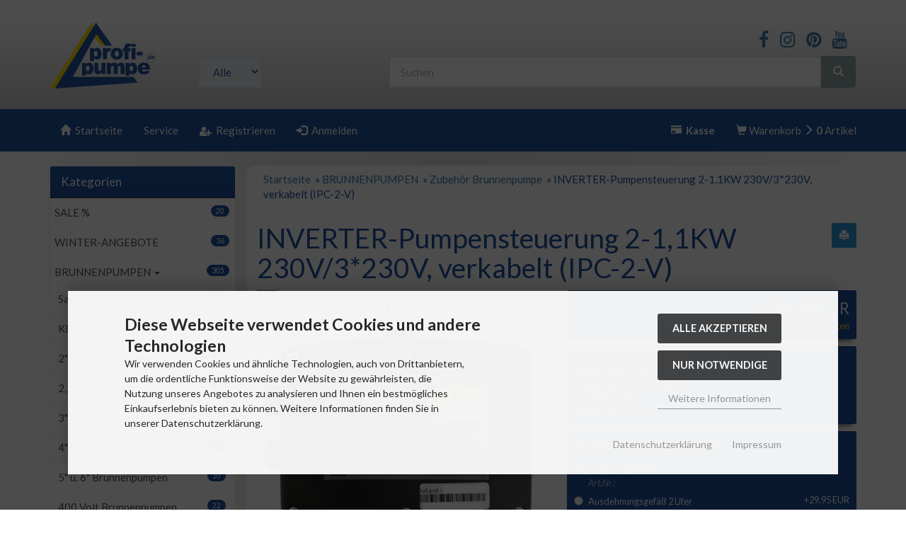

--- FILE ---
content_type: text/html; charset=utf-8
request_url: https://www.profi-pumpe.de/BRUNNENPUMPEN/Zubehoer-Brunnenpumpe/INVERTER-Pumpensteuerung-2-1-1KW-230V-3-230V-verkabelt-IPC-2-V::1585.html
body_size: 25444
content:
<!DOCTYPE html>
<html lang="de">
<head>
<meta charset="utf-8" />
<meta name="viewport" content="width=device-width, initial-scale=1.0, user-scalable=yes" />
<title>INVERTER-Pumpensteuerung 2-1,1KW 230V/3*230V, verkabelt (IPC-2-V)</title>
<meta name="keywords" content="verkabelt, ipc-2-v, produktbilder, v-verkabelt, quick, release, optionales, zubehör, quick-release, ausdehnungsgefäß, anwendungsbereiche, automatische, intelligente, selbstüberwachende, pumpensteuerung" />
<meta name="description" content="INVERTER-Pumpensteuerung 2-1,1KW 230V/3*230V, verkabelt (IPC-2-V): Produktbilder INVERTER-Pumpensteuerung 2-1,1KW verkabelt (IPC-2-V) ..." />
<meta name="robots" content="index,follow" />
<meta name="author" content="www.profi-pumpe.de" />
<meta name="revisit-after" content="14 days" />
<link rel="canonical" href="https://www.profi-pumpe.de/BRUNNENPUMPEN/Zubehoer-Brunnenpumpe/INVERTER-Pumpensteuerung-2-1-1KW-230V-3-230V-verkabelt-IPC-2-V::1585.html" />
<link rel="icon" type="image/png" sizes="16x16" href="https://www.profi-pumpe.de/templates/bootstrap3/favicons/favicon-16x16.png" />
<link rel="icon" type="image/png" sizes="32x32" href="https://www.profi-pumpe.de/templates/bootstrap3/favicons/favicon-32x32.png" />
<link rel="icon" type="image/png" sizes="96x96" href="https://www.profi-pumpe.de/templates/bootstrap3/favicons/favicon-96x96.png" />
<link rel="icon" type="image/png" sizes="256x256" href="https://www.profi-pumpe.de/templates/bootstrap3/favicons/favicon-256x256.png" />
<link rel="shortcut icon" href="https://www.profi-pumpe.de/templates/bootstrap3/favicons/favicon.ico" />
<!--
=========================================================
modified eCommerce Shopsoftware (c) 2009-2013 [www.modified-shop.org]
=========================================================

modified eCommerce Shopsoftware offers you highly scalable E-Commerce-Solutions and Services.
The Shopsoftware is redistributable under the GNU General Public License (Version 2) [http://www.gnu.org/licenses/gpl-2.0.html].
based on: E-Commerce Engine Copyright (c) 2006 xt:Commerce, created by Mario Zanier & Guido Winger and licensed under GNU/GPL.
Information and contribution at http://www.xt-commerce.com

=========================================================
Please visit our website: www.modified-shop.org
=========================================================
-->
<meta name="generator" content="(c) by modified eCommerce Shopsoftware 80C https://www.modified-shop.org" />
<link rel="stylesheet" href="https://www.profi-pumpe.de/templates/bootstrap3/css/bootstrap/wvd.min.css?v=1640873226" type="text/css" media="screen" />
<link rel="stylesheet" href="https://www.profi-pumpe.de/templates/bootstrap3/css/cookieconsent.css?v=1640864263" type="text/css" media="screen" />
<link rel="stylesheet" href="https://www.profi-pumpe.de/templates/bootstrap3/css/cloud-zoom.css?v=1640864263" type="text/css" media="screen" />
<link rel="stylesheet" href="https://www.profi-pumpe.de/templates/bootstrap3/css/pushy.min.css?v=1640864263" type="text/css" media="screen" />
<link rel="stylesheet" href="https://www.profi-pumpe.de/templates/bootstrap3/css/jquery.alertable.css?v=1640864263" type="text/css" media="screen" />
<link rel="stylesheet" href="https://www.profi-pumpe.de/templates/bootstrap3/stylesheet.css?v=1757343075" type="text/css" media="screen" />
<script type="text/javascript">
  var DIR_WS_BASE = "https://www.profi-pumpe.de/";
  var DIR_WS_CATALOG = "/";
  var SetSecCookie = "1";
</script><script async data-type="text/javascript" data-src="https://www.googletagmanager.com/gtag/js?id=UA-16059589-1" type="as-oil" data-purposes="3" data-managed="as-oil"></script>
<script data-type="text/javascript" type="as-oil" data-purposes="3" data-managed="as-oil">
  window['ga-disable-UA-16059589-1'] = false;
  window.dataLayer = window.dataLayer || [];
  function gtag(){dataLayer.push(arguments);}
  gtag('js', new Date());

gtag('config', 'AW-1034488609', {'allow_enhanced_conversions':true});
  gtag('config', 'UA-16059589-1', {
    'anonymize_ip': true,
    'link_attribution': true,
    'allow_google_signals': true
  });

</script>
</head>
<body>
<div id="container" class="wvd"><div class="top nav navbar-inverse"><div class="toplogo hidden-xs"><div class="container"><div id="logo1"><a href="https://www.profi-pumpe.de/" title="Startseite &bull; Profi-Pumpe.de Ihr Online-Shop für Pumpen und Pumpenzubehör"><img class="img-responsive center-block" src="https://www.profi-pumpe.de/templates/bootstrap3/img/logo_head.png" alt="Profi-Pumpe.de Ihr Online-Shop für Pumpen und Pumpenzubehör" /></a><div class="infosubheader">&nbsp;<div class="socialsubheader"><a href="https://www.facebook.com/profipumpe" title="Facebook | profi-pumpe.de" target="_blank"><i class="fa fa-facebook"></i></a><a href="https://www.instagram.com/profi.pumpe.de/" title="Instagram | profi-pumpe.de" target="_blank"><i class="fa fa-instagram"></i></a><a href="https://www.pinterest.de/profipumpede/" title="Pinterest | profi-pumpe.de" target="_blank"><i class="fa fa-pinterest"></i></a><a href="https://www.youtube.com/channel/UCWOATAKkit99pLV7I5brUBg" title="YouTube | profi-pumpe.de" target="_blank"><i class="fa fa-youtube"></i></a></div></div><div id="search" class="panel"><form id="quick_find" action="https://www.profi-pumpe.de/advanced_search_result.php" method="get" role="search"><div class="input-group"><span class="input-group-btn" style="width:0px;"><select name="categories_id" id="cat_search" class="form-control"><option value="" selected="selected">Alle</option><option value="350">SALE %</option><option value="337">WINTER-ANGEBOTE</option><option value="16">BRUNNENPUMPEN</option><option value="301">CORONA-Virenschutz</option><option value="4">TAUCHPUMPEN</option><option value="54">REGENTONNEN</option><option value="55">REGENFILTER</option><option value="179">HAUSHALTSGERÄTE</option><option value="1">HAUSWASSERWERKE</option><option value="324">ZISTERNENPUMPEN</option><option value="35">POOL / SCHWIMMBAD</option><option value="51">REGENWASSERNUTZUNG</option><option value="211">DIESELPUMPEN</option><option value="208">AdBlue®-PUMPEN</option><option value="10">KREISELPUMPEN</option><option value="21">SOLARTEICHPUMPEN</option><option value="230">GARTEN- u. ZIMMER-BRUNNEN</option><option value="25">PUMPENSTEUERUNG</option><option value="279">INVERTER PUMPENSTEUERUNG / INVERTER PUMPE</option><option value="81">PUMPENZUBEHÖR</option><option value="108">VERBINDUNGSTEILE</option><option value="29">TEICHZUBEHÖR</option><option value="38">AIRBRUSH</option><option value="57">SAUG-DRUCKSCHLAUCH</option><option value="195">PE-Well SCHLAUCH</option><option value="95">AKKUSCHRAUBER</option><option value="56">REGENSPEICHER</option><option value="170">B-WARE</option><option value="50">AKTIONSANGEBOTE</option><option value="138">RESTPOSTEN</option></select><input type="hidden" name="inc_subcat" value="1" /></span><input type="text" name="keywords" id="inputString" class="form-control" maxlength="30"  placeholder="Suchen" autocomplete="off" onkeyup="ac_lookup(this.value);" onfocus="if(this.value==this.defaultValue) this.value='';" onblur="if(this.value=='') this.value=this.defaultValue;" /><span class="input-group-btn"><button class="btn btn-default search_button" type="submit" title=""><span class="glyphicon glyphicon-search"></span></button></span></div></form><div class="suggestionsBox well well-sm pull-right" id="suggestions" style="display:none;"><div class="suggestionList text-center" id="autoSuggestionsList">&nbsp;</div></div></div></div></div></div></div><nav class="navbar navbar-inverse shortcuts"><div id="layout_navbar" class="container"><ul class="nav navbar-nav"><li class=""><a href="https://www.profi-pumpe.de/"><span class="glyphicon glyphicon-home"></span><span class="hidden-xs">&nbsp;&nbsp;Startseite</span></a></li><li class=""><a href="https://www.profi-pumpe.de/Service:_:12.html">Service</a></li><li><a href="https://www.profi-pumpe.de/create_account.php"><span class="glyphicon icon-user-plus" aria-hidden="true"></span><span class="hidden-xs">&nbsp;&nbsp;Registrieren</span></a></li><li><a href="https://www.profi-pumpe.de/login.php"><span class="glyphicon glyphicon-log-in" aria-hidden="true"></span><span class="hidden-xs">&nbsp;&nbsp;Anmelden</span></a></li></ul><ul class="nav navbar-nav navbar-right"><li><a href="https://www.profi-pumpe.de/checkout_shipping.php"><span class="glyphicon glyphicon-credit-card" aria-hidden="true"></span><span class="hidden-xs">&nbsp;&nbsp;<strong>Kasse</strong></span></a></li><li class="cart"><a id="toggle_cart" href="https://www.profi-pumpe.de/shopping_cart.php"><span class="glyphicon glyphicon-shopping-cart" aria-hidden="true"></span>&nbsp;<span class="hidden-xs">Warenkorb&nbsp;<span class="glyphicon glyphicon-menu-right" aria-hidden="true"></span></span><span class="visible-xs-inline">(</span><strong>&nbsp;0</strong>&nbsp;<span class="visible-xs-inline">)</span><span class="hidden-xs">Artikel</span></a><div class="dropdown-menu dropdown-menu-right toggle_cart panel panel-default"><div class="panel-heading text-center"><strong>Ihr Warenkorb ist leer.</strong></div></div></li></ul></div></nav><div id="layout_logo" class="row clearfix"><div id="logo2" class="visible-xs mb"><a href="https://www.profi-pumpe.de/" title="Startseite &bull; Profi-Pumpe.de Ihr Online-Shop für Pumpen und Pumpenzubehör"><img src="https://www.profi-pumpe.de/templates/bootstrap3/img/logo_head.png" class="img-responsive center-block" alt="Profi-Pumpe.de Ihr Online-Shop für Pumpen und Pumpenzubehör" /></a><div class="infosubheader"><a href="/Covid-19-Information:_:19.html">Covid-19, Information, Lieferzeiten</a></div><div class="socialsubheader2"><a href="https://www.facebook.com/profipumpe" title="Facebook | profi-pumpe.de" target="_blank"><i class="fa fa-facebook"></i></a><a href="https://www.instagram.com/profi.pumpe.de/" title="Instagram | profi-pumpe.de" target="_blank"><i class="fa fa-instagram"></i></a><a href="https://www.pinterest.de/profipumpede/" title="Pinterest | profi-pumpe.de" target="_blank"><i class="fa fa-pinterest"></i></a><a href="https://www.youtube.com/channel/UCWOATAKkit99pLV7I5brUBg" title="YouTube | profi-pumpe.de" target="_blank"><i class="fa fa-youtube"></i></a></div><div class="hidden-xs col-sm-6"><div class="well well-sm">Kundengruppe:  <strong>Gast</strong><span class="small"></span></div></div><div id="search" class="col-xs-12 col-sm-6 pull-right mb"><form id="quick_find" action="https://www.profi-pumpe.de/advanced_search_result.php" method="get" role="search"><div class="input-group"><span class="input-group-btn" style="width:0px;"><select name="categories_id" id="cat_search" class="form-control"><option value="" selected="selected">Alle</option><option value="350">SALE %</option><option value="337">WINTER-ANGEBOTE</option><option value="16">BRUNNENPUMPEN</option><option value="301">CORONA-Virenschutz</option><option value="4">TAUCHPUMPEN</option><option value="54">REGENTONNEN</option><option value="55">REGENFILTER</option><option value="179">HAUSHALTSGERÄTE</option><option value="1">HAUSWASSERWERKE</option><option value="324">ZISTERNENPUMPEN</option><option value="35">POOL / SCHWIMMBAD</option><option value="51">REGENWASSERNUTZUNG</option><option value="211">DIESELPUMPEN</option><option value="208">AdBlue®-PUMPEN</option><option value="10">KREISELPUMPEN</option><option value="21">SOLARTEICHPUMPEN</option><option value="230">GARTEN- u. ZIMMER-BRUNNEN</option><option value="25">PUMPENSTEUERUNG</option><option value="279">INVERTER PUMPENSTEUERUNG / INVERTER PUMPE</option><option value="81">PUMPENZUBEHÖR</option><option value="108">VERBINDUNGSTEILE</option><option value="29">TEICHZUBEHÖR</option><option value="38">AIRBRUSH</option><option value="57">SAUG-DRUCKSCHLAUCH</option><option value="195">PE-Well SCHLAUCH</option><option value="95">AKKUSCHRAUBER</option><option value="56">REGENSPEICHER</option><option value="170">B-WARE</option><option value="50">AKTIONSANGEBOTE</option><option value="138">RESTPOSTEN</option></select><input type="hidden" name="inc_subcat" value="1" /></span><input type="text" name="keywords" id="inputString" class="form-control" maxlength="30"  placeholder="Suchen" autocomplete="off" onkeyup="ac_lookup(this.value);" onfocus="if(this.value==this.defaultValue) this.value='';" onblur="if(this.value=='') this.value=this.defaultValue;" /><span class="input-group-btn"><button class="btn btn-default search_button" type="submit" title=""><span class="glyphicon glyphicon-search"></span></button></span></div></form><div class="suggestionsBox well well-sm pull-right" id="suggestions" style="display:none;"><div class="suggestionList text-center" id="autoSuggestionsList">&nbsp;</div></div></div></div></div><div id="main_container" class="container"><noscript><div class="alert alert-warning"><strong>JavaScript ist deaktiviert!</strong> Es stehen Ihnen nicht alle Shopfunktionen zur Verf&uuml;gung. Bitte &uuml;berpr&uuml;fen Sie Ihre Browsereinstellungen.</div></noscript><nav id="navbar" class="top2 navbar navbar-default visible-xs visible-sm"><div class="canvasmenu container-fluid"><a class="navbar-brand menu-btn menu-btn--left pull-left" href="#"><span class="visible-xs visible-sm"><span class="glyphicon glyphicon-menu-hamburger" aria-hidden="true"></span>&nbsp;&nbsp;Men&uuml;</span></a><a class="navbar-brand menu-btn menu-btn--right pull-right" href="#"><span class="visible-xs visible-sm">Seitenleiste&nbsp;&nbsp;<span class="glyphicon glyphicon-menu-hamburger" aria-hidden="true"></span></span></a></div></nav><div id="content" class="row"><div id="col_left" class="col-xs-12 col-md-3 pushy pushy-right"><div class="box_category panel panel-default"><div class="box_category_header panel-heading"><span class="panel-title">Kategorien</span></div><ul id="categorymenu" class="list-group"><li class="list-group-item level1"><a  class="list-group-item" href="https://www.profi-pumpe.de/SALE:::350.html" title="SALE %">SALE %<span class="badge badge-default pull-right">20</span> </a></li><li class="list-group-item level1"><a  class="list-group-item" href="https://www.profi-pumpe.de/WINTER-ANGEBOTE:::337.html" title="WINTER-ANGEBOTE">WINTER-ANGEBOTE<span class="badge badge-default pull-right">36</span> </a></li><li class="list-group-item level1"><a  class="list-group-item" href="https://www.profi-pumpe.de/BRUNNENPUMPEN:::16.html" title="BRUNNENPUMPEN">BRUNNENPUMPEN<span class="badge badge-default pull-right">305</span> <span class="caret"></span></a><div class="panel panel-default"><ul class="list-group"><li class="list-group-item level2"><a  class="list-group-item" href="https://www.profi-pumpe.de/BRUNNENPUMPEN/Sandvertraeglich:::16_18.html" title="Sandverträglich">Sandverträglich<span class="badge badge-default pull-right">38</span> <span class="caret"></span></a></li><li class="list-group-item level2"><a  class="list-group-item" href="https://www.profi-pumpe.de/BRUNNENPUMPEN/Klarwasserpumpe:::16_17.html" title="Klarwasserpumpe">Klarwasserpumpe<span class="badge badge-default pull-right">29</span> </a></li><li class="list-group-item level2"><a  class="list-group-item" href="https://www.profi-pumpe.de/BRUNNENPUMPEN/2-Brunnenpumpen:::16_304.html" title="2" Brunnenpumpen">2" Brunnenpumpen<span class="badge badge-default pull-right">2</span> </a></li><li class="list-group-item level2"><a  class="list-group-item" href="https://www.profi-pumpe.de/BRUNNENPUMPEN/2-5-Brunnenpumpen:::16_244.html" title="2,5" Brunnenpumpen">2,5" Brunnenpumpen<span class="badge badge-default pull-right">4</span> </a></li><li class="list-group-item level2"><a  class="list-group-item" href="https://www.profi-pumpe.de/BRUNNENPUMPEN/3-Brunnenpumpen:::16_245.html" title="3" Brunnenpumpen">3" Brunnenpumpen<span class="badge badge-default pull-right">15</span> <span class="caret"></span></a></li><li class="list-group-item level2"><a  class="list-group-item" href="https://www.profi-pumpe.de/BRUNNENPUMPEN/4-Brunnenpumpen:::16_246.html" title="4" Brunnenpumpen">4" Brunnenpumpen<span class="badge badge-default pull-right">25</span> <span class="caret"></span></a></li><li class="list-group-item level2"><a  class="list-group-item" href="https://www.profi-pumpe.de/BRUNNENPUMPEN/5-u-6-Brunnenpumpen:::16_247.html" title="5" u. 6" Brunnenpumpen">5" u. 6" Brunnenpumpen<span class="badge badge-default pull-right">10</span> </a></li><li class="list-group-item level2"><a  class="list-group-item" href="https://www.profi-pumpe.de/BRUNNENPUMPEN/400-Volt-Brunnenpumpen:::16_243.html" title="400 Volt Brunnenpumpen">400 Volt Brunnenpumpen<span class="badge badge-default pull-right">22</span> </a></li><li class="list-group-item level2"><a  class="list-group-item" href="https://www.profi-pumpe.de/BRUNNENPUMPEN/EU-Produktion:::16_173.html" title="EU Produktion">EU Produktion<span class="badge badge-default pull-right">39</span> <span class="caret"></span></a></li><li class="list-group-item level2"><a  class="list-group-item" href="https://www.profi-pumpe.de/BRUNNENPUMPEN/Brunnenpumpen-mit-Druckschalter-Inverter:::16_271.html" title="Brunnenpumpen mit Druckschalter/ Inverter">Brunnenpumpen mit Druckschalter/ Inverter<span class="badge badge-default pull-right">42</span> <span class="caret"></span></a></li><li class="list-group-item level2 active"><a  class="list-group-item active" href="https://www.profi-pumpe.de/BRUNNENPUMPEN/Zubehoer-Brunnenpumpe:::16_19.html" title="Zubehör Brunnenpumpe">Zubehör Brunnenpumpe<span class="badge badge-default pull-right">73</span> </a></li></ul></div></li><li class="list-group-item level1"><a  class="list-group-item" href="https://www.profi-pumpe.de/CORONA-Virenschutz:::301.html" title="CORONA-Virenschutz">CORONA-Virenschutz<span class="badge badge-default pull-right">5</span> </a></li><li class="list-group-item level1"><a  class="list-group-item" href="https://www.profi-pumpe.de/TAUCHPUMPEN:::4.html" title="TAUCHPUMPEN">TAUCHPUMPEN<span class="badge badge-default pull-right">133</span> <span class="caret"></span></a></li><li class="list-group-item level1"><a  class="list-group-item" href="https://www.profi-pumpe.de/REGENTONNEN:::54.html" title="REGENTONNEN">REGENTONNEN<span class="badge badge-default pull-right">173</span> <span class="caret"></span></a></li><li class="list-group-item level1"><a  class="list-group-item" href="https://www.profi-pumpe.de/REGENFILTER:::55.html" title="REGENFILTER">REGENFILTER<span class="badge badge-default pull-right">81</span> <span class="caret"></span></a></li><li class="list-group-item level1"><a  class="list-group-item" href="https://www.profi-pumpe.de/HAUSHALTSGERAeTE:::179.html" title="HAUSHALTSGERÄTE">HAUSHALTSGERÄTE<span class="badge badge-default pull-right">13</span> <span class="caret"></span></a></li><li class="list-group-item level1"><a  class="list-group-item" href="https://www.profi-pumpe.de/HAUSWASSERWERKE:::1.html" title="HAUSWASSERWERKE">HAUSWASSERWERKE<span class="badge badge-default pull-right">128</span> <span class="caret"></span></a></li><li class="list-group-item level1"><a  class="list-group-item" href="https://www.profi-pumpe.de/ZISTERNENPUMPEN:::324.html" title="ZISTERNENPUMPEN">ZISTERNENPUMPEN<span class="badge badge-default pull-right">41</span> <span class="caret"></span></a></li><li class="list-group-item level1"><a  class="list-group-item" href="https://www.profi-pumpe.de/POOL-SCHWIMMBAD:::35.html" title="POOL / SCHWIMMBAD">POOL / SCHWIMMBAD<span class="badge badge-default pull-right">17</span> <span class="caret"></span></a></li><li class="list-group-item level1"><a  class="list-group-item" href="https://www.profi-pumpe.de/REGENWASSERNUTZUNG:::51.html" title="REGENWASSERNUTZUNG">REGENWASSERNUTZUNG<span class="badge badge-default pull-right">42</span> <span class="caret"></span></a></li><li class="list-group-item level1"><a  class="list-group-item" href="https://www.profi-pumpe.de/DIESELPUMPEN:::211.html" title="DIESELPUMPEN">DIESELPUMPEN<span class="badge badge-default pull-right">232</span> <span class="caret"></span></a></li><li class="list-group-item level1"><a  class="list-group-item" href="https://www.profi-pumpe.de/AdBlue-R-PUMPEN:::208.html" title="AdBlue®-PUMPEN">AdBlue®-PUMPEN<span class="badge badge-default pull-right">38</span> <span class="caret"></span></a></li><li class="list-group-item level1"><a  class="list-group-item" href="https://www.profi-pumpe.de/KREISELPUMPEN:::10.html" title="KREISELPUMPEN">KREISELPUMPEN<span class="badge badge-default pull-right">126</span> <span class="caret"></span></a></li><li class="list-group-item level1"><a  class="list-group-item" href="https://www.profi-pumpe.de/SOLARTEICHPUMPEN:::21.html" title="SOLARTEICHPUMPEN">SOLARTEICHPUMPEN<span class="badge badge-default pull-right">102</span> <span class="caret"></span></a></li><li class="list-group-item level1"><a  class="list-group-item" href="https://www.profi-pumpe.de/GARTEN-u-ZIMMER-BRUNNEN:::230.html" title="GARTEN- u. ZIMMER-BRUNNEN">GARTEN- u. ZIMMER-BRUNNEN<span class="badge badge-default pull-right">579</span> <span class="caret"></span></a></li><li class="list-group-item level1"><a  class="list-group-item" href="https://www.profi-pumpe.de/PUMPENSTEUERUNG:::25.html" title="PUMPENSTEUERUNG">PUMPENSTEUERUNG<span class="badge badge-default pull-right">178</span> <span class="caret"></span></a></li><li class="list-group-item level1"><a  class="list-group-item" href="https://www.profi-pumpe.de/INVERTER-PUMPENSTEUERUNG-INVERTER-PUMPE:::279.html" title="INVERTER PUMPENSTEUERUNG / INVERTER PUMPE">INVERTER PUMPENSTEUERUNG / INVERTER PUMPE<span class="badge badge-default pull-right">87</span> <span class="caret"></span></a></li><li class="list-group-item level1"><a  class="list-group-item" href="https://www.profi-pumpe.de/PUMPENZUBEHOeR:::81.html" title="PUMPENZUBEHÖR">PUMPENZUBEHÖR<span class="badge badge-default pull-right">42</span> <span class="caret"></span></a></li><li class="list-group-item level1"><a  class="list-group-item" href="https://www.profi-pumpe.de/VERBINDUNGSTEILE:::108.html" title="VERBINDUNGSTEILE">VERBINDUNGSTEILE<span class="badge badge-default pull-right">43</span> <span class="caret"></span></a></li><li class="list-group-item level1"><a  class="list-group-item" href="https://www.profi-pumpe.de/TEICHZUBEHOeR:::29.html" title="TEICHZUBEHÖR">TEICHZUBEHÖR<span class="badge badge-default pull-right">9</span> <span class="caret"></span></a></li><li class="list-group-item level1"><a  class="list-group-item" href="https://www.profi-pumpe.de/AIRBRUSH:::38.html" title="AIRBRUSH">AIRBRUSH<span class="badge badge-default pull-right">168</span> <span class="caret"></span></a></li><li class="list-group-item level1"><a  class="list-group-item" href="https://www.profi-pumpe.de/SAUG-DRUCKSCHLAUCH:::57.html" title="SAUG-DRUCKSCHLAUCH">SAUG-DRUCKSCHLAUCH<span class="badge badge-default pull-right">9</span> <span class="caret"></span></a></li><li class="list-group-item level1"><a  class="list-group-item" href="https://www.profi-pumpe.de/PE-Well-SCHLAUCH:::195.html" title="PE-Well SCHLAUCH">PE-Well SCHLAUCH<span class="badge badge-default pull-right">10</span> <span class="caret"></span></a></li><li class="list-group-item level1"><a  class="list-group-item" href="https://www.profi-pumpe.de/AKKUSCHRAUBER:::95.html" title="AKKUSCHRAUBER">AKKUSCHRAUBER<span class="badge badge-default pull-right">4</span> <span class="caret"></span></a></li><li class="list-group-item level1"><a  class="list-group-item" href="https://www.profi-pumpe.de/REGENSPEICHER:::56.html" title="REGENSPEICHER">REGENSPEICHER<span class="badge badge-default pull-right">1</span> <span class="caret"></span></a></li><li class="list-group-item level1"><a  class="list-group-item" href="https://www.profi-pumpe.de/B-WARE:::170.html" title="B-WARE">B-WARE<span class="badge badge-default pull-right">177</span> <span class="caret"></span></a></li><li class="list-group-item level1"><a  class="list-group-item" href="https://www.profi-pumpe.de/AKTIONSANGEBOTE:::50.html" title="AKTIONSANGEBOTE">AKTIONSANGEBOTE<span class="badge badge-default pull-right">3</span> </a></li><li class="list-group-item level1"><a  class="list-group-item" href="https://www.profi-pumpe.de/RESTPOSTEN:::138.html" title="RESTPOSTEN">RESTPOSTEN </a></li></ul></div><div class="box1 panel panel-default"><div class="box1_header panel-heading"><span class="panel-title">Schnellkauf</span></div><div class="panel-body"><p class="small">Bitte geben Sie die Artikelnummer aus unserem Katalog ein.</p><form id="quick_add" action="https://www.profi-pumpe.de/product_info.php?products_id=1585&amp;action=add_a_quickie" method="post"><div class="input-group"><input type="text" name="quickie" class="form-control input-sm" /><span class="input-group-btn"><button class="btn btn-default btn-sm" type="submit">&nbsp;&nbsp;&nbsp;&nbsp;<span class="glyphicon glyphicon-shopping-cart"></span>&nbsp;&nbsp;&nbsp;&nbsp;</button></span></div></form></div></div><div class="box1 panel panel-default"><div class="box1_header panel-heading"><span class="panel-title">Willkommen zur&uuml;ck!</span></div><div class="panel-body"><form id="loginbox" action="https://www.profi-pumpe.de/login.php?action=process" method="post" class="box-login"><div class="form-group"><label class="small">E-Mail-Adresse:</label><input type="email" name="email_address" class="form-control input-sm" /></div><div class="form-group"><label class="small">Passwort:</label><input type="password" name="password" class="form-control input-sm" /></div><a class="small pull-left" href="https://www.profi-pumpe.de/password_double_opt.php">Passwort vergessen?</a><button class="btn btn-default btn-sm pull-right" type="submit" title="Anmelden"><span class="glyphicon glyphicon-user"></span>&nbsp;&nbsp;Anmelden</button></form></div></div><div class="box1 panel panel-default"><div class="box1_header panel-heading"><span class="panel-title">Neue Artikel</span><a class="show_all pull-right" href="https://www.profi-pumpe.de/products_new.php">mehr <span class="arrow">&raquo;</span></a></div><div class="panel-body"><div class="box_title mb"><a href="https://www.profi-pumpe.de/DIESELPUMPEN/Diesel-und-Heizoel-Fasspumpen/Li-Ion-Akku-4-5Ah-21V::2572.html"><strong>Li-Ion Akku 4.5Ah 21V</strong></a></div><div class="box_image text-center mb"><a class="img-thumbnail" href="https://www.profi-pumpe.de/DIESELPUMPEN/Diesel-und-Heizoel-Fasspumpen/Li-Ion-Akku-4-5Ah-21V::2572.html"><img class="img-responsive" src="https://www.profi-pumpe.de/images/product_images/thumbnail_images/A8685_Li-Ion_Akku_4_5Ah_21V_o_Logo_AZ.png" alt="Li-Ion Akku 4.5Ah 21V" title="Li-Ion Akku 4.5Ah 21V" /></a></div><div class="text-right"><div class="box_price"><span class="standard_price lead clearfix">7,49 EUR</span></div><div class="box_tax small text-muted">inkl. 19 % MwSt. zzgl. <a rel="nofollow" target="_blank" href="https://www.profi-pumpe.de/popup_content.php?coID=1" title="Information" class="iframe">Versandkosten</a></div></div></div></div><div class="box1 panel panel-default"><div class="box1_header panel-heading"><span class="panel-title">Hersteller</span></div><div class="panel-body"><form id="manufacturers" action="https://www.profi-pumpe.de/" method="get"><select name="manufacturers_id" class="form-control input-sm" onchange="if (form.manufacturers_id.selectedIndex != 0) location = form.manufacturers_id.options[form.manufacturers_id.selectedIndex].value;" size="1" style="width: 100%;"><option value="" selected="selected">Bitte w&auml;hlen</option><option value="https://www.profi-pumpe.de/profi-pumpe-de:.:20.html">profi-pumpe.de</option></select></form></div></div></div><div id="col_right" class="col-xs-12 col-md-9"><div id="breadcrumb" class="well-sm"><span class="breadcrumb_info"></span>  <span itemscope itemtype="http://schema.org/BreadcrumbList"><span itemprop="itemListElement" itemscope itemtype="http://schema.org/ListItem"><a itemprop="item" href="https://www.profi-pumpe.de/" class="headerNavigation"><span itemprop="name">Startseite</span></a><meta itemprop="position" content="1" /></span>&nbsp; &raquo; <span itemprop="itemListElement" itemscope itemtype="http://schema.org/ListItem"><a itemprop="item" href="https://www.profi-pumpe.de/BRUNNENPUMPEN:::16.html" class="headerNavigation"><span itemprop="name">BRUNNENPUMPEN</span></a><meta itemprop="position" content="2" /></span>&nbsp; &raquo; <span itemprop="itemListElement" itemscope itemtype="http://schema.org/ListItem"><a itemprop="item" href="https://www.profi-pumpe.de/BRUNNENPUMPEN/Zubehoer-Brunnenpumpe:::16_19.html" class="headerNavigation"><span itemprop="name">Zubehör Brunnenpumpe</span></a><meta itemprop="position" content="3" /></span>&nbsp; &raquo; <span itemprop="itemListElement" itemscope itemtype="http://schema.org/ListItem"><meta itemprop="item" content="https://www.profi-pumpe.de/BRUNNENPUMPEN/Zubehoer-Brunnenpumpe/INVERTER-Pumpensteuerung-2-1-1KW-230V-3-230V-verkabelt-IPC-2-V::1585.html" /><span class="current" itemprop="name">INVERTER-Pumpensteuerung 2-1,1KW 230V/3*230V, verkabelt (IPC-2-V)</span><meta itemprop="position" content="4" /></span></span></div><link rel="stylesheet" href="https://cdnjs.cloudflare.com/ajax/libs/font-awesome/6.4.0/css/all.min.css"><div itemscope itemtype="http://schema.org/Product"><form id="cart_quantity" action="https://www.profi-pumpe.de/product_info.php?products_id=1585&amp;action=add_product" method="post"><div class="pull-right"><a class="iframe btn btn-info btn-sm" target="_blank" rel="nofollow" href="https://www.profi-pumpe.de/print_product_info.php?products_id=1585" title="Artikeldatenblatt drucken"><span class="glyphicon glyphicon-print"></span></a></div><h1 itemprop="name">INVERTER-Pumpensteuerung 2-1,1KW 230V/3*230V, verkabelt (IPC-2-V)</h1><div id="product_details" class="row clearfix"><div class="pd_imagebox col-sm-6 mb"><div class="row"><div class="pd_big_image col-xs-12 mb"><a class="cloud-zoom cloud-zoom-gallery" id="zoom1" title="INVERTER-Pumpensteuerung 2-1,1KW 230V/3*230V, verkabelt (IPC-2-V)" href="https://www.profi-pumpe.de/images/product_images/original_images/A6688_INVERTER-Pumpensteuerung_IPC-2-UV_Ein-Aus.jpg" rel="transparentImage: '[data-uri]', showTitle: false, zoomWidth:'800', zoomHeight:'800', position:'inside'"><img class="img-responsive mb" src="https://www.profi-pumpe.de/images/product_images/info_images/A6688_INVERTER-Pumpensteuerung_IPC-2-UV_Ein-Aus.jpg" alt="INVERTER-Pumpensteuerung 2-1,1KW 230V/3*230V, verkabelt (IPC-2-V)" title="INVERTER-Pumpensteuerung 2-1,1KW 230V/3*230V, verkabelt (IPC-2-V)" /></a><noscript><a title="INVERTER-Pumpensteuerung 2-1,1KW 230V/3*230V, verkabelt (IPC-2-V)" href="https://www.profi-pumpe.de/images/product_images/popup_images/A6688_INVERTER-Pumpensteuerung_IPC-2-UV_Ein-Aus.jpg"><img class="img-responsive" src="https://www.profi-pumpe.de/images/product_images/info_images/A6688_INVERTER-Pumpensteuerung_IPC-2-UV_Ein-Aus.jpg" alt="INVERTER-Pumpensteuerung 2-1,1KW 230V/3*230V, verkabelt (IPC-2-V)" /></a></noscript></div></div><a class="cbimages cloud-zoom-link btn btn-primary btn-sm" title="INVERTER-Pumpensteuerung 2-1,1KW 230V/3*230V, verkabelt (IPC-2-V)" data-image-id="1" data-toggle="modal" data-title="INVERTER-Pumpensteuerung 2-1,1KW 230V/3*230V, verkabelt (IPC-2-V)" data-image="https://www.profi-pumpe.de/images/product_images/popup_images/A6688_INVERTER-Pumpensteuerung_IPC-2-UV_Ein-Aus.jpg" data-target="#modal" href="#">Bild vergr&ouml;&szlig;ern  <span class="glyphicon glyphicon-zoom-in"></span></a></div><div class="pd_content col-sm-6"><div class="pd_summarybox " itemprop="offers" itemscope itemtype="http://schema.org/Offer"><div class="well well-sm text-right mb"><meta itemprop="priceCurrency" content="EUR" /><meta itemprop="availability" content="http://schema.org/InStock" /><meta itemprop="mpn" content="PSM01134U" /><meta itemprop="itemCondition" content="http://schema.org/NewCondition" /><div class="pd_price"><span class="standard_price lead clearfix"><span class="small_price"> ab  </span>                129,95 EUR</span><meta itemprop="price" content="129.95" /></div><div class="pd_tax text-muted small">inkl. 19 % MwSt. zzgl. <a rel="nofollow" target="_blank" href="https://www.profi-pumpe.de/popup_content.php?coID=1" title="Information" class="iframe">Versandkosten</a></div></div></div><div class="pd_infobox"><div class="well well-sm mb"><div class="small"><strong>Lieferzeit:</strong>  <a rel="nofollow" target="_blank" href="https://www.profi-pumpe.de/popup_content.php?coID=15" title="Information" class="iframe">2-10 Werktage</a></div><div class="small"><strong>Art.Nr.:</strong> PSM01134U<meta itemprop="model" content="PSM01134U" /></div><div class="small"><strong>GTIN/EAN:</strong> 4260001278952</div><div class="small"><strong>Gewicht:</strong> 5,00 kg</div><div class="small"><strong>HAN:</strong> PSM01134U</div></div></div><div class="pd_options well well-sm mb"><div class="productoptions"><div class="options_row_selection"><div class="options_name">Ausdehnungsgefäß/ Drucktank</div><div class="options_selection radio"><label for="rdb_2980" class="center-block"><span class="small clearfix"><span class="options_selection_input"><input type="radio" name="id[809]" id="rdb_2980" value="2980" checked="checked" /></span><span class="options_selection_text">nicht ausgewählt</span></span><span class="small text-muted"><em>Art.Nr.: </em></span></label></div><div class="options_selection radio"><label for="rdb_2935" class="center-block"><span class="small clearfix"><span class="options_selection_input"><input type="radio" name="id[809]" id="rdb_2935" value="2935" /></span><span class="options_selection_text">Ausdehnungsgefäß 2 Liter</span><span class="options_selection_price pull-right">+29,95 EUR</span>          </span><span class="small text-muted"><em>Art.Nr.: PSZ01137U</em></span></label></div><div class="options_selection radio"><label for="rdb_2936" class="center-block"><span class="small clearfix"><span class="options_selection_input"><input type="radio" name="id[809]" id="rdb_2936" value="2936" /></span><span class="options_selection_text">Ausdehnungsgefäß 8 Liter</span><span class="options_selection_price pull-right">+39,95 EUR</span>          </span><span class="small text-muted"><em>Art.Nr.: PSZ01138U</em></span></label></div></div><div class="options_row_selection"><div class="options_name">Vorfilter</div><div class="options_selection radio"><label for="rdb_2981" class="center-block"><span class="small clearfix"><span class="options_selection_input"><input type="radio" name="id[810]" id="rdb_2981" value="2981" checked="checked" /></span><span class="options_selection_text">nicht ausgewählt</span></span><span class="small text-muted"><em>Art.Nr.: </em></span></label></div><div class="options_selection radio"><label for="rdb_3043" class="center-block"><span class="small clearfix"><span class="options_selection_input"><input type="radio" name="id[810]" id="rdb_3043" value="3043" /></span><span class="options_selection_text">Vorfilter 1 Liter</span><span class="options_selection_price pull-right">+14,95 EUR</span>          </span><span class="small text-muted"><em>Art.Nr.: PZ01100</em></span></label></div><div class="options_selection radio"><label for="rdb_2938" class="center-block"><span class="small clearfix"><span class="options_selection_input"><input type="radio" name="id[810]" id="rdb_2938" value="2938" /></span><span class="options_selection_text">Vorfilter 2 Liter</span><span class="options_selection_price pull-right">+14,00 EUR</span>          </span><span class="small text-muted"><em>Art.Nr.: 1A-P-FA2L</em></span></label></div></div><div class="options_row_selection"><div class="options_name">VERSCHRAUBUNG</div><div class="options_selection radio"><label for="rdb_3221" class="center-block"><span class="small clearfix"><span class="options_selection_input"><input type="radio" name="id[861]" id="rdb_3221" value="3221" checked="checked" /></span><span class="options_selection_text">nicht ausgewählt</span></span><span class="small text-muted"><em>Art.Nr.: </em></span></label></div><div class="options_selection radio"><label for="rdb_3224" class="center-block"><span class="small clearfix"><span class="options_selection_input"><input type="radio" name="id[861]" id="rdb_3224" value="3224" /></span><span class="options_selection_text">QUICK RELEASE 1" AG x 1" IG</span><span class="options_selection_price pull-right">+9,00 EUR</span>          </span><span class="small text-muted"><em>Art.Nr.: RW09165</em></span></label></div><div class="options_selection radio"><label for="rdb_3230" class="center-block"><span class="small clearfix"><span class="options_selection_input"><input type="radio" name="id[861]" id="rdb_3230" value="3230" /></span><span class="options_selection_text">QUICK RELEASE 90° 1" IG</span><span class="options_selection_price pull-right">+8,00 EUR</span>          </span><span class="small text-muted"><em>Art.Nr.: RW09166</em></span></label></div></div></div></div><div class="well well-sm mb"><div class="row"><div class="col-xs-3 mb"><input class="form-control input-sm" type="text" name="products_qty" value="1" size="3" /> <input class="form-control input-sm" type="hidden" name="products_id" value="1585" /></div><div class="col-xs-9"><button class="mb btn btn-cart btn-default btn-sm btn-block" type="submit" title="In den Warenkorb"><span class="glyphicon glyphicon-shopping-cart"></span>&nbsp;&nbsp;In den Warenkorb</button><input type="image" src="https://www.profi-pumpe.de/images/icons/epaypal_de.gif" alt="In den Warenkorb" title="In den Warenkorb" id="paypalcartexpress" name="paypalcartexpress" /></div></div></div><div class="row"></div><br class="clearfix" /></div><br class="clearfix" /></div></form><div class="contact-box"><p class="contact-title">Unser Team berät Sie gerne. Mo. bis Fr. von 10:00 bis 16:00 Uhr</p><div class="contact-items"><div class="contact-item"><a href="tel:+4961194587760" class="contact-number"> <i class="fas fa-phone phone-icon"></i> +49(0)6119-4587-760</a></div><div class="contact-item"><a href="https://wa.me/+491736283376?text=Hello!%20Ich%20habe%20eine%20Frage%20zu%20Verkauf" target="_blank" class="contact-right"><img src="https://upload.wikimedia.org/wikipedia/commons/6/6b/WhatsApp.svg" alt="WhatsApp" class="whatsapp-icon"><span class="label">Verkauf</span></a></div><div class="contact-item"><a href="https://wa.me/+491736283824?text=Hello!%20Ich%20habe%20eine%20Frage%20zum%20Technischer%20Service" target="_blank" class="contact-right"><img src="https://upload.wikimedia.org/wikipedia/commons/6/6b/WhatsApp.svg" alt="WhatsApp" class="whatsapp-icon"><span class="label">Technischer Service</span></a></div><div class="contact-item"><a href="https://wa.me/+491736283330?text=Hello!%20Ich%20habe%20eine%20Frage%20zu%20meiner%20Bestellung" target="_blank" class="contact-right"><img src="https://upload.wikimedia.org/wikipedia/commons/6/6b/WhatsApp.svg" alt="WhatsApp" class="whatsapp-icon"> <span class="label">Laufende Bestellung</span></a></div></div></div><div class="pd_description row" itemprop="description"><div class="morepics pd_more_images"><div class="row">  <div class="panel panel-default"><div class="panel-heading">Produktbilder</div><div class="panel-body"><div><a class='cbimages' data-image-id='2' data-image='/images/product_images/popup_images/A6688_INVERTER-Pumpensteuerung_IPC-2-UV_Front_Kabel.jpg' rel='product_info' href='/images/product_images/popup_images/A6688_INVERTER-Pumpensteuerung_IPC-2-UV_Front_Kabel.jpg#' data-caption='INVERTER-Pumpensteuerung 2-1,1KW verkabelt (IPC-2-V)' data-toggle='modal' data-target='#modal'><img class="unveil img-responsive" itemprop="image" data-zoom-image="/images/product_images/original_images/A6688_INVERTER-Pumpensteuerung_IPC-2-UV_Front_Kabel.jpg" alt="" data-src="/images/product_images/popup_images/A6688_INVERTER-Pumpensteuerung_IPC-2-UV_Front_Kabel.jpg" src="/images/product_images/info_images/A6688_INVERTER-Pumpensteuerung_IPC-2-UV_Front_Kabel.jpg" title="INVERTER-Pumpensteuerung 2-1,1KW verkabelt (IPC-2-V)"/></a><div class="prod_desc_img_caption">INVERTER-Pumpensteuerung 2-1,1KW verkabelt (IPC-2-V)</div></div> <div><a class='cbimages' data-image-id='3' data-image='/images/product_images/popup_images/A6688_INVERTER-Pumpensteuerung_IPC-2-UV_Persp.jpg' rel='product_info' href='/images/product_images/popup_images/A6688_INVERTER-Pumpensteuerung_IPC-2-UV_Persp.jpg#' data-caption='' data-toggle='modal' data-target='#modal'><img class="unveil img-responsive" itemprop="image" data-zoom-image="/images/product_images/original_images/A6688_INVERTER-Pumpensteuerung_IPC-2-UV_Persp.jpg" alt="DRUCKSCHALTER DURCHFLUSSW&Auml;CHTER TROCKENLAUFSCHUTZ, Inverter Pumpensteuerung, Pumpensteuerung" data-src="/images/product_images/popup_images/A6688_INVERTER-Pumpensteuerung_IPC-2-UV_Persp.jpg" src="/images/product_images/info_images/A6688_INVERTER-Pumpensteuerung_IPC-2-UV_Persp.jpg" title="INVERTER-Pumpensteuerung 2-1,1KW unverkabelt (IPC-2-UV)"/></a></div> <div><a class='cbimages' data-image-id='4' data-image='/images/product_images/popup_images/A6688_INVERTER-Pumpensteuerung_IPC-2-UV_Panel.jpg' rel='product_info' href='/images/product_images/popup_images/A6688_INVERTER-Pumpensteuerung_IPC-2-UV_Panel.jpg#' data-caption='' data-toggle='modal' data-target='#modal'><img class="unveil img-responsive" itemprop="image" data-zoom-image="/images/product_images/original_images/A6688_INVERTER-Pumpensteuerung_IPC-2-UV_Panel.jpg" alt="DRUCKSCHALTER DURCHFLUSSW&Auml;CHTER TROCKENLAUFSCHUTZ, Inverter Pumpensteuerung, Pumpensteuerung" data-src="/images/product_images/popup_images/A6688_INVERTER-Pumpensteuerung_IPC-2-UV_Panel.jpg" src="/images/product_images/info_images/A6688_INVERTER-Pumpensteuerung_IPC-2-UV_Panel.jpg" title="INVERTER-Pumpensteuerung 2-1,1KW unverkabelt (IPC-2-UV)"/></a></div> <div><a class='cbimages' data-image-id='5' data-image='/images/product_images/popup_images/4.jpg' rel='product_info' href='/images/product_images/popup_images/4.jpg#' data-caption=' INVERTER-Pumpensteuerung 2-0,75KW 230V/1*230/V-verkabelt ' data-toggle='modal' data-target='#modal'><img class="unveil img-responsive" itemprop="image" data-zoom-image="/images/product_images/original_images/4.jpg" alt="" data-src="/images/product_images/popup_images/4.jpg" src="/images/product_images/info_images/4.jpg" title=" INVERTER-Pumpensteuerung 2-0,75KW 230V/2*230/V-verkabelt "/></a><div class="prod_desc_img_caption"> INVERTER-Pumpensteuerung 2-0,75KW 230V/1*230/V-verkabelt </div></div> <div><a class='cbimages' data-image-id='6' data-image='/images/product_images/popup_images/5.jpg' rel='product_info' href='/images/product_images/popup_images/5.jpg#' data-caption='' data-toggle='modal' data-target='#modal'><img class="unveil img-responsive" itemprop="image" data-zoom-image="/images/product_images/original_images/5.jpg" alt="" data-src="/images/product_images/popup_images/5.jpg" src="/images/product_images/info_images/5.jpg" title=" INVERTER-Pumpensteuerung 2-0,75KW 230V/2*230/V-verkabelt "/></a></div> <div><a class='cbimages' data-image-id='7' data-image='/images/product_images/popup_images/6.jpg' rel='product_info' href='/images/product_images/popup_images/6.jpg#' data-caption='' data-toggle='modal' data-target='#modal'><img class="unveil img-responsive" itemprop="image" data-zoom-image="/images/product_images/original_images/6.jpg" alt="" data-src="/images/product_images/popup_images/6.jpg" src="/images/product_images/info_images/6.jpg" title=" INVERTER-Pumpensteuerung 2-0,75KW 230V/2*230/V-verkabelt "/></a></div> <div><a class='cbimages' data-image-id='8' data-image='/images/product_images/popup_images/A6688_INVERTER-Pumpensteuerung_IPC-2-UV_Masse.jpg' rel='product_info' href='/images/product_images/popup_images/A6688_INVERTER-Pumpensteuerung_IPC-2-UV_Masse.jpg#' data-caption='' data-toggle='modal' data-target='#modal'><img class="unveil img-responsive" itemprop="image" data-zoom-image="/images/product_images/original_images/A6688_INVERTER-Pumpensteuerung_IPC-2-UV_Masse.jpg" alt="DRUCKSCHALTER DURCHFLUSSW&Auml;CHTER TROCKENLAUFSCHUTZ, Inverter Pumpensteuerung, Pumpensteuerung" data-src="/images/product_images/popup_images/A6688_INVERTER-Pumpensteuerung_IPC-2-UV_Masse.jpg" src="/images/product_images/info_images/A6688_INVERTER-Pumpensteuerung_IPC-2-UV_Masse.jpg" title="INVERTER-Pumpensteuerung 2-1,1KW unverkabelt (IPC-2-UV)"/></a></div> <div><a class='cbimages' data-image-id='9' data-image='/images/product_images/popup_images/IPC-mit-Quick-Release.jpg' rel='product_info' href='/images/product_images/popup_images/IPC-mit-Quick-Release.jpg#' data-caption='Quick Release mit IPC 2' data-toggle='modal' data-target='#modal'><img class="unveil img-responsive" itemprop="image" data-zoom-image="/images/product_images/original_images/IPC-mit-Quick-Release.jpg" alt="Quick Release mit IPC 2" data-src="/images/product_images/popup_images/IPC-mit-Quick-Release.jpg" src="/images/product_images/info_images/IPC-mit-Quick-Release.jpg" title="Quick Release mit IPC 2"/></a><div class="prod_desc_img_caption">Quick Release mit IPC 2</div></div></div></div>  <div class="panel panel-default"><div class="panel-heading">Optionales Zubehör</div><div class="panel-body">     <div><a class='cbimages' data-image-id='10' data-image='/images/product_images/popup_images/A6688_Anschlussschema_IPC-2.jpg' rel='product_accessories' href='/images/product_images/popup_images/A6688_Anschlussschema_IPC-2.jpg#' data-caption='Optionales Zubeh&ouml;r&lt;br/&gt;' data-toggle='modal' data-target='#modal'><img class="unveil img-responsive" itemprop="image" data-zoom-image="/images/product_images/original_images/A6688_Anschlussschema_IPC-2.jpg" alt="" data-src="/images/product_images/popup_images/A6688_Anschlussschema_IPC-2.jpg" src="/images/product_images/info_images/A6688_Anschlussschema_IPC-2.jpg" title="Anschlussschema"/></a><div class="prod_desc_img_caption">Optionales Zubehör<br/></div></div> <div><a class='cbimages' data-image-id='11' data-image='/images/product_images/popup_images/IPC3-mit-Quick-Release.jpg' rel='product_accessories' href='/images/product_images/popup_images/IPC3-mit-Quick-Release.jpg#' data-caption='Optionales Zubeh&ouml;r&lt;br/&gt;IPC3 mit Quick-Release' data-toggle='modal' data-target='#modal'><img class="unveil img-responsive" itemprop="image" data-zoom-image="/images/product_images/original_images/IPC3-mit-Quick-Release.jpg" alt="IPC3 mit Quick-Release" data-src="/images/product_images/popup_images/IPC3-mit-Quick-Release.jpg" src="/images/product_images/info_images/IPC3-mit-Quick-Release.jpg" title="IPC3 mit Quick-Release"/></a><div class="prod_desc_img_caption">Optionales Zubehör<br/>IPC3 mit Quick-Release</div></div> <div><a class='cbimages' data-image-id='12' data-image='/images/product_images/popup_images/A6689_Ausdehnungsgefaess_2L_Masse.jpg' rel='product_accessories' href='/images/product_images/popup_images/A6689_Ausdehnungsgefaess_2L_Masse.jpg#' data-caption='Optionales Zubeh&ouml;r&lt;br/&gt;2L Ausdehnungsgef&auml;&szlig;' data-toggle='modal' data-target='#modal'><img class="unveil img-responsive" itemprop="image" data-zoom-image="/images/product_images/original_images/A6689_Ausdehnungsgefaess_2L_Masse.jpg" alt="" data-src="/images/product_images/popup_images/A6689_Ausdehnungsgefaess_2L_Masse.jpg" src="/images/product_images/info_images/A6689_Ausdehnungsgefaess_2L_Masse.jpg" title="Abmessungen"/></a><div class="prod_desc_img_caption">Optionales Zubehör<br/>2L Ausdehnungsgefäß</div></div> <div><a class='cbimages' data-image-id='13' data-image='/images/product_images/popup_images/A6690_Ausdehnungsgefaess_8L_Masse.jpg' rel='product_accessories' href='/images/product_images/popup_images/A6690_Ausdehnungsgefaess_8L_Masse.jpg#' data-caption='Optionales Zubeh&ouml;r&lt;br/&gt;' data-toggle='modal' data-target='#modal'><img class="unveil img-responsive" itemprop="image" data-zoom-image="/images/product_images/original_images/A6690_Ausdehnungsgefaess_8L_Masse.jpg" alt="" data-src="/images/product_images/popup_images/A6690_Ausdehnungsgefaess_8L_Masse.jpg" src="/images/product_images/info_images/A6690_Ausdehnungsgefaess_8L_Masse.jpg" title="Abmessungen"/></a><div class="prod_desc_img_caption">Optionales Zubehör<br/></div></div> <div><a class='cbimages' data-image-id='14' data-image='/images/product_images/popup_images/A1170_Vorfilter_1000-1_Text_UK.jpg' rel='product_accessories' href='/images/product_images/popup_images/A1170_Vorfilter_1000-1_Text_UK.jpg#' data-caption='Optionales Zubeh&ouml;r&lt;br/&gt;' data-toggle='modal' data-target='#modal'><img class="unveil img-responsive" itemprop="image" data-zoom-image="/images/product_images/original_images/A1170_Vorfilter_1000-1_Text_UK.jpg" alt="Cartridge filter 1 liter of water prefilter, particle filter, sand filter, attachment filter" data-src="/images/product_images/popup_images/A1170_Vorfilter_1000-1_Text_UK.jpg" src="/images/product_images/info_images/A1170_Vorfilter_1000-1_Text_UK.jpg" title="Vorfilter 1000-1 1L"/></a><div class="prod_desc_img_caption">Optionales Zubehör<br/></div></div></div></div></div></div><div class="productinfodescription"><div class="panel panel-default"><div class="panel-heading">Produktbeschreibung</div><div class="panel-body"><h3>Anwendungsbereiche</h3><div class="sale_application"><ul><li>Automatische, intelligente, selbstüberwachende Pumpensteuerung</li><li>Für alle 230Volt Brunnen- und Kreiselpumpen mit einem Druckaufbau größer 3bar </li><li>Optimal für Pumpenbetrieb mit stark wechselnder Belastung /Fördermengen</li><li>Die bedarfsgeregelte Pumpenleistung führt zu einer enormen Energie-Einsparung von bis zu 85&#37;</li></ul> </div><div class="sale_description"><p>Die <b>INVERTER-Pumpensteuerung 2-1,1KW 3*230V, verkabelt (IPC-2-VK) </b> ist ein variabler Frequenz-Controller für <b>einphasige 230-Volt-Pumpe</b>, bis max. 1100 Watt Nenn-Leistung, basierend auf der innovativen in der Industrie bewährten Technologie.</p><p>Die Inverter-Pumpensteuerung schaltet die Pumpe sanft ein und passt die Drehzahl der Pumpe dem eingestellten Druck an.</p><p>Neueste Erkenntnisse der Pumpentechnik und Elektronik führten zu einem Gerät, welches die zeitgemäße Anforderungen an <b>maximaler Energie-Einsparung und schonendem Pumpenbetrieb beim optimalen Preis-Leistungs-Verhältnis</b> hervorragend erfüllt. Die innovative PWM-Technologie (pulse-width-modulation), ein besonders leistungsfähiger Prozessor-Chip, die Anwendung der VVVF-Technik (frequency-conversion-variable-pressure-control) in Verbindung mit der Drucksensor-Technik führten zu einem innovativ führenden Gerät und einer enormen Kostenersparnis. Damit ist die bisher sehr teure Technik auch für den privaten Anwender sehr interessant geworden und amortisiert sich durch Stromkostenersparnis innerhalb kürzester Zeit.  </p><p>Darüber hinaus sind vielfältige Pumpen-Überwachungsfunktionen integriert: <b>System-Leckkontrolle, Trockenlaufschutz, Über - und Unterspannnung-Schutz, Maximal-Strombegrenzung</b> und viele andere Funktionen. Die gesamte Elektronik dieses Inverters ist <b>wasserdicht versiegelt</b>, was einen wesentlich verbesserten Kondenswasserschutz bedeutet.</p><div class="embed-responsive embed-responsive-16by9"><iframe src="https://www.youtube-nocookie.com/embed/nGEANpySJyI" title="YouTube video player" allow="accelerometer; autoplay; clipboard-write; encrypted-media; gyroscope; picture-in-picture" allowfullscreen="" width="560" height="315" frameborder="0"></iframe></div><h2>Unsere Tipps:</h2><p>Ein tropfender Wasserhahn oder ein nicht 100%-dichtes WC-Ventil verursachen das Takten der Pumpe. Dadurch werden <b>hohe Stromkosten</b> und i.d.R. sehr <b>teure Pumpenschäden</b> verursacht bzw. die Pumpen werden irreparabel beschädigt. Die intelligente Selbstüberwachung der INVERTER-Pumpensteuerung 2-1,1KW 3*230V, verkabelt (IPC-2-VK)  registriert das Takten der Pumpe und unterbricht den Pumpen-Betrieb, um Schäden zu vermeiden. Nach Überprüfung der Betriebsbedingungen wird der Pumpbetrieb nach Möglichkeit fortgesetzt und die Fehlerdiagnose angezeigt. So werden auch Schäden durch geplatzte Wasser-Leitungen und überlaufende Keller sicher vermieden!</p><p><b><font color="FF0000">Bitte beachten:</font></b> Für die richtige Funktion der INVERTER-Pumpensteuerung 2-1,1KW 3*230V, verkabelt (IPC-2-VK)  <b>MUSS ein Druckausdehnungsgefäß /Drucktank</b> mit einem Mindestvolumen von 2L in der Druckleitung in unmittelbarer Nähe der Steuerung vorhanden sein. Bei unserer Zubehör-Auswahl können Sie für einen kleinen Aufpreis einen hochwertigen Drucktank (2 oder 8L) mitbestellen.</p> <p>Wir empfehlen stets die Installation eines geeigneten Vorfilters vor der Pumpe oder Inverter.</p><div style="background: rgba(250,199,30,1.00); padding: 8px;">Bitte beachten Sie, dass der max. Anlaufstrom durch die Bauart Ihrer Pumpe vorgegeben ist. Zum Schutz der Geräte wird er im Inverter begrenzt. Der max. Anlaufstrom der Pumpe muss kleiner sein, als der max.zulässige Inverter-Strom. Somit können wir die Funktion einer beliebigen Inverter/Pumpe-Kombination nicht gewährleisten.</div><br></div><h3>Viele gute Gründe, warum Sie dieses Produkt kaufen sollten:</h3><div class="sale_motive"><ul><li>    Automatisches bedarfsorientiertes Ein- und Ausschalten von Pumpen</li><li>ENERGIESPARENDER Pumpen-Betrieb: Bis zu 85% Energiereduzierung bei Pumpen-Betrieb mit wechselnder Belastung</li><li>Sorgt für konstanten Wasserdruck in den Leitungen</li><li>Intelligente Technik für optimalen Klima- und Umweltschutz</li><li>Druckminderer-Funktion: reduziert den maximalen Pumpendruck auf den eingestellten Druck im Leitungssystem</li><li>Wassergekühlter Inverter: kann auch bei eingeschränkter Luftkühlung eingesetzt werden</li><li>Minimiert die durchschnittliche Geräuschentwicklung</li><li>Vermeidet gefährliche Druckschläge in den Wasserleitungen</li><li>Erhöht wesentlich die Lebensdauer der Pumpe und der Wasserleitungen</li><li>Vermindert das Überschwemmungsrisiko durch undichte Wasserleitungen</li><li>Zuverlässiger integrierter Trockenlaufschutz mit einstellbarem Auto-Start</li><li>eingebautes Rückschlagventil</li><li>intelligente Selbst-Überwachungsfunktionen</li><li>2*Kabel mit Stecker und Dose für schnelle und einfache Installation</li><li>leicht zu Bedienen durch voreingestellte Standard-Werte</li></ul> </div></div></div><div class="panel panel-default sale_shipment"><div class="panel-heading">Im Lieferumfang enthalten</div><div class="panel-body"><ul><li>1 Stk. INVERTER-Pumpensteuerung 2-1,1KW verkabelt (IPC-2-VK)</li><li><a href="https://www.profi-pumpe.de/media/download/ebal/Bedienungsanleitung_Inverter-Pumpensteuerung-IPC-2-IPC-3.pdf" target="_blank">Bedienungsanleitung englisch/ deutsch</a></li></ul></div></div><div class="panel panel-default sale_specs"><div class="panel-heading">Technische Daten</div><div class="panel-body"><ul><li>Spannung: 220/240V 50/60Hz</li><li>Nennstrom max.: 6A</li><li>Anschluss-Leistung max.: 1,1KW</li><li>Betriebsdruck max.: 10bar</li><li>Arbeitsdruck max.: 1 - 9bar</li><li>Wassertemperatur max.: 50°</li><li>Bauart: wassergekühlt</li><li>Anschlüsse Eingang: 1"</li><li>Anschlüsse Ausgang: 1"</li><li>Länge Kabel mit Stecker: ca 90cm</li><li>Länge Kabel ohne Kupplung: ca 40cm</li><li>Maße (H/B/T): 17,35 x 17,3 x 12 cm</li><li>Schutzklasse: IP54</li><li>Steckerfertig verkabelt: für EURO-Stecker und Dose</li></ul></div></div><div class="panel panel-default sale_producer"><div class="panel-heading">Sicherheits- und Produktinformationen</div><div class="panel-body"><strong>Herstellerinformationen &amp; Verantwortliche Person für die EU:</strong><br/><br/>Amur S.à r.l.<br/>36, rue de la Gare<br/>5540 Remich<br/>Luxembourg<br/><br/>Email: info@amur.lu<br/><br/><br/><strong>Vertrieb durch:</strong><br/><br/>1A profi-pumpe.de UG (haftungsbeschränkt)<br/>diese vertr. d. d. Geschäftsführer Peter Neumüller<br/>Kreuzberger Ring 46<br/>65205 Wiesbaden<br/>Deutschland<br/><br/>Telefon: 0611 9458776-0<br/>Telefax: 0611 9458776-11<br/>E-Mail: info@profi-pumpe.de<br/><br/></div></div></div></div><div class="panel panel-default"><ul class="list-group"><li class="list-group-item"><h4>Kunden, die diesen Artikel kauften, haben auch folgende Artikel bestellt:</h4><div class="row clearfix"><div class="listingbox col-xs-6 col-sm-4"><div class="lb_inner panel panel-default"><div class="panel-body"><div class="lb_image mb text-center"><a href="https://www.profi-pumpe.de/BRUNNENPUMPEN/Zubehoer-Brunnenpumpe/INVERTER-Pumpensteuerung-5-2-2KW-400V-400V-verkabelt::1875.html"><img class="img-responsive unveil" src="https://www.profi-pumpe.de/templates/bootstrap3/css/images/loading.gif" data-src="https://www.profi-pumpe.de/images/product_images/thumbnail_images/1875_0.jpg" alt="INVERTER-Pumpensteuerung 5-2,2KW 400V/400V, verkabelt" title="INVERTER-Pumpensteuerung 5-2,2KW 400V/400V, verkabelt" /></a><noscript><a href="https://www.profi-pumpe.de/BRUNNENPUMPEN/Zubehoer-Brunnenpumpe/INVERTER-Pumpensteuerung-5-2-2KW-400V-400V-verkabelt::1875.html"><img class="img-responsive" src="https://www.profi-pumpe.de/images/product_images/thumbnail_images/1875_0.jpg" alt="INVERTER-Pumpensteuerung 5-2,2KW 400V/400V, verkabelt" title="INVERTER-Pumpensteuerung 5-2,2KW 400V/400V, verkabelt" /></a></noscript></div><div class="lb_title mb"><a href="https://www.profi-pumpe.de/BRUNNENPUMPEN/Zubehoer-Brunnenpumpe/INVERTER-Pumpensteuerung-5-2-2KW-400V-400V-verkabelt::1875.html"><strong>INVERTER-Pumpensteuerung 5-2,2KW 400V/400V, verkabelt</strong></a></div><div class="lb_shipping mb small">Lieferzeit: <a rel="nofollow" target="_blank" href="https://www.profi-pumpe.de/popup_content.php?coID=15" title="Information" class="iframe">2-10 Werktage</a></div><div class="lb_price text-right"><span class="standard_price lead clearfix"><span class="small_price"> ab   </span>                379,95 EUR</span></div><div class="lb_tax text-right text-muted small mb">inkl. 19 % MwSt. zzgl. <a rel="nofollow" target="_blank" href="https://www.profi-pumpe.de/popup_content.php?coID=1" title="Information" class="iframe">Versandkosten</a></div><div class="lb_buttons text-center"><a href="https://www.profi-pumpe.de/BRUNNENPUMPEN/Zubehoer-Brunnenpumpe/INVERTER-Pumpensteuerung-5-2-2KW-400V-400V-verkabelt::1875.html"><span class="btn btn-info btn-sm"><span class="glyphicon glyphicon-info-sign"></span>&nbsp;&nbsp;Details</span></a></div></div></div></div><div class="listingbox col-xs-6 col-sm-4"><div class="lb_inner panel panel-default"><div class="panel-body"><div class="lb_image mb text-center"><a href="https://www.profi-pumpe.de/BRUNNENPUMPEN/Klarwasserpumpe/3-Tiefbrunnenpumpe-BRUNNEN-STAR-550-4::765.html"><img class="img-responsive unveil" src="https://www.profi-pumpe.de/templates/bootstrap3/css/images/loading.gif" data-src="https://www.profi-pumpe.de/images/product_images/thumbnail_images/A3172_Brunnenpumpe_Brunnenstar_550-4_Schalterbox.jpg" alt="3-Tiefbrunnenpumpe BRUNNEN-STAR 550-4" title="3-Tiefbrunnenpumpe BRUNNEN-STAR 550-4" /></a><noscript><a href="https://www.profi-pumpe.de/BRUNNENPUMPEN/Klarwasserpumpe/3-Tiefbrunnenpumpe-BRUNNEN-STAR-550-4::765.html"><img class="img-responsive" src="https://www.profi-pumpe.de/images/product_images/thumbnail_images/A3172_Brunnenpumpe_Brunnenstar_550-4_Schalterbox.jpg" alt="3-Tiefbrunnenpumpe BRUNNEN-STAR 550-4" title="3-Tiefbrunnenpumpe BRUNNEN-STAR 550-4" /></a></noscript></div><div class="lb_title mb"><a href="https://www.profi-pumpe.de/BRUNNENPUMPEN/Klarwasserpumpe/3-Tiefbrunnenpumpe-BRUNNEN-STAR-550-4::765.html"><strong>3"-Tiefbrunnenpumpe BRUNNEN-STAR 550-4</strong></a></div><div class="lb_shipping mb small">Lieferzeit: <a rel="nofollow" target="_blank" href="https://www.profi-pumpe.de/popup_content.php?coID=15" title="Information" class="iframe">2-10 Werktage</a></div><div class="lb_price text-right"><span class="standard_price lead clearfix"><span class="small_price"> ab   </span>                165,95 EUR</span></div><div class="lb_tax text-right text-muted small mb">inkl. 19 % MwSt. zzgl. <a rel="nofollow" target="_blank" href="https://www.profi-pumpe.de/popup_content.php?coID=1" title="Information" class="iframe">Versandkosten</a></div><div class="lb_buttons text-center"><a href="https://www.profi-pumpe.de/BRUNNENPUMPEN/Klarwasserpumpe/3-Tiefbrunnenpumpe-BRUNNEN-STAR-550-4::765.html"><span class="btn btn-info btn-sm"><span class="glyphicon glyphicon-info-sign"></span>&nbsp;&nbsp;Details</span></a></div></div></div></div><div class="clearfix visible-xs-block"></div><div class="listingbox col-xs-6 col-sm-4"><div class="lb_inner panel panel-default"><div class="panel-body"><div class="lb_image mb text-center"><a href="https://www.profi-pumpe.de/BRUNNENPUMPEN/Zubehoer-Brunnenpumpe/3-ROTOR-und-STATOR-Set-fuer-Pumpe-SCREW-STAR-370-4::1978.html"><img class="img-responsive unveil" src="https://www.profi-pumpe.de/templates/bootstrap3/css/images/loading.gif" data-src="https://www.profi-pumpe.de/images/product_images/thumbnail_images/A3330_Rotor-Statorset_Gesteckt.jpg" alt="3 ROTOR und STATOR-Set für Pumpe SCREW-STAR 370-4" title="3 ROTOR und STATOR-Set für Pumpe SCREW-STAR 370-4" /></a><noscript><a href="https://www.profi-pumpe.de/BRUNNENPUMPEN/Zubehoer-Brunnenpumpe/3-ROTOR-und-STATOR-Set-fuer-Pumpe-SCREW-STAR-370-4::1978.html"><img class="img-responsive" src="https://www.profi-pumpe.de/images/product_images/thumbnail_images/A3330_Rotor-Statorset_Gesteckt.jpg" alt="3 ROTOR und STATOR-Set für Pumpe SCREW-STAR 370-4" title="3 ROTOR und STATOR-Set für Pumpe SCREW-STAR 370-4" /></a></noscript></div><div class="lb_title mb"><a href="https://www.profi-pumpe.de/BRUNNENPUMPEN/Zubehoer-Brunnenpumpe/3-ROTOR-und-STATOR-Set-fuer-Pumpe-SCREW-STAR-370-4::1978.html"><strong>3" ROTOR und STATOR-Set für Pumpe SCREW-STAR 370-4</strong></a></div><div class="lb_shipping mb small">Lieferzeit: <a rel="nofollow" target="_blank" href="https://www.profi-pumpe.de/popup_content.php?coID=15" title="Information" class="iframe">2-10 Werktage</a></div><div class="lb_price text-right"><span class="standard_price lead clearfix">34,95 EUR</span></div><div class="lb_tax text-right text-muted small mb">inkl. 19 % MwSt. zzgl. <a rel="nofollow" target="_blank" href="https://www.profi-pumpe.de/popup_content.php?coID=1" title="Information" class="iframe">Versandkosten</a></div><div class="lb_buttons text-center"><a href="https://www.profi-pumpe.de/BRUNNENPUMPEN/Zubehoer-Brunnenpumpe/3-ROTOR-und-STATOR-Set-fuer-Pumpe-SCREW-STAR-370-4::1978.html"><span class="btn btn-info btn-sm"><span class="glyphicon glyphicon-info-sign"></span>&nbsp;&nbsp;Details</span></a></div></div></div></div><div class="clearfix visible-sm-block visible-md-block visible-lg-block"></div><div class="listingbox col-xs-6 col-sm-4"><div class="lb_inner panel panel-default"><div class="panel-body"><div class="lb_image mb text-center"><a href="https://www.profi-pumpe.de/BRUNNENPUMPEN/Zubehoer-Brunnenpumpe/Rueckschlagventil-Messing-1-Zoll-IG-auf-1-Zoll-AG::2451.html"><img class="img-responsive unveil" src="https://www.profi-pumpe.de/templates/bootstrap3/css/images/loading.gif" data-src="https://www.profi-pumpe.de/images/product_images/thumbnail_images/A8418_Rueckschlagventil_Messing_1-Zoll_AZ.jpg" alt="Rückschlagventil Messing 1 Zoll IG auf 1 Zoll AG" title="Rückschlagventil Messing 1 Zoll IG auf 1 Zoll AG" /></a><noscript><a href="https://www.profi-pumpe.de/BRUNNENPUMPEN/Zubehoer-Brunnenpumpe/Rueckschlagventil-Messing-1-Zoll-IG-auf-1-Zoll-AG::2451.html"><img class="img-responsive" src="https://www.profi-pumpe.de/images/product_images/thumbnail_images/A8418_Rueckschlagventil_Messing_1-Zoll_AZ.jpg" alt="Rückschlagventil Messing 1 Zoll IG auf 1 Zoll AG" title="Rückschlagventil Messing 1 Zoll IG auf 1 Zoll AG" /></a></noscript></div><div class="lb_title mb"><a href="https://www.profi-pumpe.de/BRUNNENPUMPEN/Zubehoer-Brunnenpumpe/Rueckschlagventil-Messing-1-Zoll-IG-auf-1-Zoll-AG::2451.html"><strong>Rückschlagventil Messing 1" Zoll IG auf 1" Zoll AG</strong></a></div><div class="lb_shipping mb small">Lieferzeit: <a rel="nofollow" target="_blank" href="https://www.profi-pumpe.de/popup_content.php?coID=15" title="Information" class="iframe">2-10 Werktage</a></div><div class="lb_price text-right"><span class="standard_price lead clearfix">14,95 EUR</span></div><div class="lb_tax text-right text-muted small mb">inkl. 19 % MwSt. zzgl. <a rel="nofollow" target="_blank" href="https://www.profi-pumpe.de/popup_content.php?coID=1" title="Information" class="iframe">Versandkosten</a></div><div class="lb_buttons text-center"><a href="https://www.profi-pumpe.de/BRUNNENPUMPEN/Zubehoer-Brunnenpumpe/Rueckschlagventil-Messing-1-Zoll-IG-auf-1-Zoll-AG::2451.html"><span class="btn btn-info btn-sm"><span class="glyphicon glyphicon-info-sign"></span>&nbsp;&nbsp;Details</span></a></div></div></div></div><div class="clearfix visible-xs-block"></div><div class="listingbox col-xs-6 col-sm-4"><div class="lb_inner panel panel-default"><div class="panel-body"><div class="lb_image mb text-center"><a href="https://www.profi-pumpe.de/DIESELPUMPEN/Diesel-Pumpen/Diesel-STAR-160-4-2-Automatic-230V::2399.html"><img class="img-responsive unveil" src="https://www.profi-pumpe.de/templates/bootstrap3/css/images/loading.gif" data-src="https://www.profi-pumpe.de/images/product_images/thumbnail_images/A2898_Diesel_Star_160-4_2_Automatic_Hauptbild_02.jpg" alt="Diesel STAR 160-4.2 Automatic 230V" title="Diesel STAR 160-4.2 Automatic 230V" /></a><noscript><a href="https://www.profi-pumpe.de/DIESELPUMPEN/Diesel-Pumpen/Diesel-STAR-160-4-2-Automatic-230V::2399.html"><img class="img-responsive" src="https://www.profi-pumpe.de/images/product_images/thumbnail_images/A2898_Diesel_Star_160-4_2_Automatic_Hauptbild_02.jpg" alt="Diesel STAR 160-4.2 Automatic 230V" title="Diesel STAR 160-4.2 Automatic 230V" /></a></noscript></div><div class="lb_title mb"><a href="https://www.profi-pumpe.de/DIESELPUMPEN/Diesel-Pumpen/Diesel-STAR-160-4-2-Automatic-230V::2399.html"><strong>Diesel STAR 160-4.2 Automatic 230V</strong></a></div><div class="lb_shipping mb small">Lieferzeit: <a rel="nofollow" target="_blank" href="https://www.profi-pumpe.de/popup_content.php?coID=15" title="Information" class="iframe">2-10 Werktage</a></div><div class="lb_price text-right"><span class="standard_price lead clearfix">54,95 EUR</span></div><div class="lb_tax text-right text-muted small mb">inkl. 19 % MwSt. zzgl. <a rel="nofollow" target="_blank" href="https://www.profi-pumpe.de/popup_content.php?coID=1" title="Information" class="iframe">Versandkosten</a></div><div class="lb_buttons text-center"><a href="https://www.profi-pumpe.de/DIESELPUMPEN/Diesel-Pumpen/Diesel-STAR-160-4-2-Automatic-230V::2399.html"><span class="btn btn-info btn-sm"><span class="glyphicon glyphicon-info-sign"></span>&nbsp;&nbsp;Details</span></a></div></div></div></div><div class="listingbox col-xs-6 col-sm-4"><div class="lb_inner panel panel-default"><div class="panel-body"><div class="lb_image mb text-center"><a href="https://www.profi-pumpe.de/BRUNNENPUMPEN/Sandvertraeglich/BRUNNENSTAR-AUTOMATIC-750-20-mit-Sandfilter::2040.html"><img class="img-responsive unveil" src="https://www.profi-pumpe.de/templates/bootstrap3/css/images/loading.gif" data-src="https://www.profi-pumpe.de/images/product_images/thumbnail_images/A8309_mit_Sandvorfilter_750w.jpg" alt="BRUNNENSTAR AUTOMATIC 750-20 mit Sandfilter" title="BRUNNENSTAR AUTOMATIC 750-20 mit Sandfilter" /></a><noscript><a href="https://www.profi-pumpe.de/BRUNNENPUMPEN/Sandvertraeglich/BRUNNENSTAR-AUTOMATIC-750-20-mit-Sandfilter::2040.html"><img class="img-responsive" src="https://www.profi-pumpe.de/images/product_images/thumbnail_images/A8309_mit_Sandvorfilter_750w.jpg" alt="BRUNNENSTAR AUTOMATIC 750-20 mit Sandfilter" title="BRUNNENSTAR AUTOMATIC 750-20 mit Sandfilter" /></a></noscript></div><div class="lb_title mb"><a href="https://www.profi-pumpe.de/BRUNNENPUMPEN/Sandvertraeglich/BRUNNENSTAR-AUTOMATIC-750-20-mit-Sandfilter::2040.html"><strong>BRUNNENSTAR AUTOMATIC 750-20 mit Sandfilter</strong></a></div><div class="lb_shipping mb small">Lieferzeit: <a rel="nofollow" target="_blank" href="https://www.profi-pumpe.de/popup_content.php?coID=15" title="Information" class="iframe">2-10 Werktage</a></div><div class="lb_price text-right"><span class="standard_price lead clearfix">599,95 EUR</span></div><div class="lb_tax text-right text-muted small mb">inkl. 19 % MwSt. zzgl. <a rel="nofollow" target="_blank" href="https://www.profi-pumpe.de/popup_content.php?coID=1" title="Information" class="iframe">Versandkosten</a></div><div class="lb_buttons text-center"><a href="https://www.profi-pumpe.de/BRUNNENPUMPEN/Sandvertraeglich/BRUNNENSTAR-AUTOMATIC-750-20-mit-Sandfilter::2040.html"><span class="btn btn-info btn-sm"><span class="glyphicon glyphicon-info-sign"></span>&nbsp;&nbsp;Details</span></a></div></div></div></div><div class="clearfix visible-sm-block visible-md-block visible-lg-block"></div><div class="clearfix visible-xs-block"></div></div></li></ul></div><p class="text-muted text-center">Diesen Artikel haben wir am 08.11.2018 in unseren Katalog aufgenommen.</p></div></div></div></div><div class="pushy pushy-left"><nav class="responsive-nav"><div class="menu-header navbar-default text-center"><a id="currentMenu">Kategorien</a><div id="back" class="btn btn-default" data-target=""><span class="glyphicon glyphicon-chevron-left" aria-hidden="true"></span></div><div id="home"><a class="btn btn-default" href="https://www.profi-pumpe.de/"><span class="glyphicon glyphicon-home"></span></a></div></div><ul class="350"><li id="li350" class="men level1"><a id="a350" class="" href="https://www.profi-pumpe.de/SALE:::350.html">SALE % &nbsp;<span class="badge ">20</span></a></li><li id="li337" class="men level1"><a id="a337" class="" href="https://www.profi-pumpe.de/WINTER-ANGEBOTE:::337.html">WINTER-ANGEBOTE &nbsp;<span class="badge ">36</span></a></li><li id="li16" class="men active haschild level1"><a id="a16" class="active" href="https://www.profi-pumpe.de/BRUNNENPUMPEN:::16.html">BRUNNENPUMPEN &nbsp;<span class="badge ">305</span></a><ul class="18" data-level="2"><li id="li18" class="men haschild level2"><a id="a18" class="" href="https://www.profi-pumpe.de/BRUNNENPUMPEN/Sandvertraeglich:::16_18.html">Sandverträglich &nbsp;<span class="badge">38</span></a><ul class="206" data-level="3"><li id="li206" class="men level3"><a id="a206" class="" href="https://www.profi-pumpe.de/BRUNNENPUMPEN/Sandvertraeglich/3-Zoll-Schraubenpumpe:::16_18_206.html">3 Zoll Schraubenpumpe &nbsp;<span class="badge">8</span></a></li><li id="li207" class="men level3"><a id="a207" class="" href="https://www.profi-pumpe.de/BRUNNENPUMPEN/Sandvertraeglich/4-Zoll-Schraubenpumpe:::16_18_207.html">4 Zoll Schraubenpumpe &nbsp;<span class="badge">5</span></a></li><li id="li299" class="men level3"><a id="a299" class="" href="https://www.profi-pumpe.de/BRUNNENPUMPEN/Sandvertraeglich/400V-Schraubenpumpe:::16_18_299.html">400V Schraubenpumpe &nbsp;<span class="badge">5</span></a></li></ul></li><li id="li17" class="men level2"><a id="a17" class="" href="https://www.profi-pumpe.de/BRUNNENPUMPEN/Klarwasserpumpe:::16_17.html">Klarwasserpumpe &nbsp;<span class="badge">29</span></a></li><li id="li304" class="men level2"><a id="a304" class="" href="https://www.profi-pumpe.de/BRUNNENPUMPEN/2-Brunnenpumpen:::16_304.html">2" Brunnenpumpen &nbsp;<span class="badge">2</span></a></li><li id="li244" class="men level2"><a id="a244" class="" href="https://www.profi-pumpe.de/BRUNNENPUMPEN/2-5-Brunnenpumpen:::16_244.html">2,5" Brunnenpumpen &nbsp;<span class="badge">4</span></a></li><li id="li245" class="men haschild level2"><a id="a245" class="" href="https://www.profi-pumpe.de/BRUNNENPUMPEN/3-Brunnenpumpen:::16_245.html">3" Brunnenpumpen &nbsp;<span class="badge">15</span></a><ul class="320" data-level="3"><li id="li320" class="men level3"><a id="a320" class="" href="https://www.profi-pumpe.de/BRUNNENPUMPEN/3-Brunnenpumpen/B-Ware:::16_245_320.html">B-Ware &nbsp;<span class="badge">1</span></a></li></ul></li><li id="li246" class="men haschild level2"><a id="a246" class="" href="https://www.profi-pumpe.de/BRUNNENPUMPEN/4-Brunnenpumpen:::16_246.html">4" Brunnenpumpen &nbsp;<span class="badge">25</span></a><ul class="321" data-level="3"><li id="li321" class="men level3"><a id="a321" class="" href="https://www.profi-pumpe.de/BRUNNENPUMPEN/4-Brunnenpumpen/B-Ware:::16_246_321.html">B-Ware &nbsp;<span class="badge">1</span></a></li></ul></li><li id="li247" class="men level2"><a id="a247" class="" href="https://www.profi-pumpe.de/BRUNNENPUMPEN/5-u-6-Brunnenpumpen:::16_247.html">5" u. 6" Brunnenpumpen &nbsp;<span class="badge">10</span></a></li><li id="li243" class="men level2"><a id="a243" class="" href="https://www.profi-pumpe.de/BRUNNENPUMPEN/400-Volt-Brunnenpumpen:::16_243.html">400 Volt Brunnenpumpen &nbsp;<span class="badge">22</span></a></li><li id="li173" class="men haschild level2"><a id="a173" class="" href="https://www.profi-pumpe.de/BRUNNENPUMPEN/EU-Produktion:::16_173.html">EU Produktion &nbsp;<span class="badge">39</span></a><ul class="286" data-level="3"><li id="li286" class="men level3"><a id="a286" class="" href="https://www.profi-pumpe.de/BRUNNENPUMPEN/EU-Produktion/3-Zoll-230V:::16_173_286.html">3 Zoll 230V &nbsp;<span class="badge">3</span></a></li><li id="li287" class="men level3"><a id="a287" class="" href="https://www.profi-pumpe.de/BRUNNENPUMPEN/EU-Produktion/3-Zoll-400V:::16_173_287.html">3 Zoll 400V &nbsp;<span class="badge">3</span></a></li><li id="li288" class="men level3"><a id="a288" class="" href="https://www.profi-pumpe.de/BRUNNENPUMPEN/EU-Produktion/4-Zoll-230V:::16_173_288.html">4 Zoll 230V &nbsp;<span class="badge">15</span></a></li></ul></li><li id="li271" class="men haschild level2"><a id="a271" class="" href="https://www.profi-pumpe.de/BRUNNENPUMPEN/Brunnenpumpen-mit-Druckschalter-Inverter:::16_271.html">Brunnenpumpen mit Druckschalter/ Inverter &nbsp;<span class="badge">42</span></a><ul class="334" data-level="3"><li id="li334" class="men level3"><a id="a334" class="" href="https://www.profi-pumpe.de/BRUNNENPUMPEN/Brunnenpumpen-mit-Druckschalter-Inverter/2-u-2-5-Brunnenpumpen:::16_271_334.html">2" u. 2,5" Brunnenpumpen &nbsp;<span class="badge">4</span></a></li><li id="li331" class="men level3"><a id="a331" class="" href="https://www.profi-pumpe.de/BRUNNENPUMPEN/Brunnenpumpen-mit-Druckschalter-Inverter/3-Brunnenpumpen:::16_271_331.html">3" Brunnenpumpen &nbsp;<span class="badge">12</span></a></li><li id="li332" class="men level3"><a id="a332" class="" href="https://www.profi-pumpe.de/BRUNNENPUMPEN/Brunnenpumpen-mit-Druckschalter-Inverter/4-Brunnenpumpen:::16_271_332.html">4" Brunnenpumpen &nbsp;<span class="badge">7</span></a></li><li id="li333" class="men level3"><a id="a333" class="" href="https://www.profi-pumpe.de/BRUNNENPUMPEN/Brunnenpumpen-mit-Druckschalter-Inverter/5-u-6-Brunnenpumpen:::16_271_333.html">5" u. 6" Brunnenpumpen &nbsp;<span class="badge">4</span></a></li></ul></li><li id="li19" class="men Selected active level2"><a id="a19" class="active" href="https://www.profi-pumpe.de/BRUNNENPUMPEN/Zubehoer-Brunnenpumpe:::16_19.html">Zubehör Brunnenpumpe &nbsp;<span class="badge">73</span></a></li></ul></li><li id="li301" class="men level1"><a id="a301" class="" href="https://www.profi-pumpe.de/CORONA-Virenschutz:::301.html">CORONA-Virenschutz &nbsp;<span class="badge ">5</span></a></li><li id="li4" class="men haschild level1"><a id="a4" class="" href="https://www.profi-pumpe.de/TAUCHPUMPEN:::4.html">TAUCHPUMPEN &nbsp;<span class="badge ">133</span></a><ul class="172" data-level="2"><li id="li172" class="men level2"><a id="a172" class="" href="https://www.profi-pumpe.de/TAUCHPUMPEN/EU-Produktion:::4_172.html">EU Produktion &nbsp;<span class="badge">17</span></a></li><li id="li5" class="men level2"><a id="a5" class="" href="https://www.profi-pumpe.de/TAUCHPUMPEN/Klarwasserpumpe:::4_5.html">Klarwasserpumpe &nbsp;<span class="badge">3</span></a></li><li id="li6" class="men haschild level2"><a id="a6" class="" href="https://www.profi-pumpe.de/TAUCHPUMPEN/Schmutzwasserpumpe:::4_6.html">Schmutzwasserpumpe &nbsp;<span class="badge">22</span></a><ul class="231" data-level="3"><li id="li231" class="men level3"><a id="a231" class="" href="https://www.profi-pumpe.de/TAUCHPUMPEN/Schmutzwasserpumpe/mit-Schwimmerschalter:::4_6_231.html">mit Schwimmerschalter &nbsp;<span class="badge">9</span></a></li></ul></li><li id="li7" class="men level2"><a id="a7" class="" href="https://www.profi-pumpe.de/TAUCHPUMPEN/Hochdruckpumpe:::4_7.html">Hochdruckpumpe &nbsp;<span class="badge">17</span></a></li><li id="li8" class="men level2"><a id="a8" class="" href="https://www.profi-pumpe.de/TAUCHPUMPEN/Regentonnenpumpe:::4_8.html">Regentonnenpumpe &nbsp;<span class="badge">2</span></a></li><li id="li9" class="men level2"><a id="a9" class="" href="https://www.profi-pumpe.de/TAUCHPUMPEN/Zubehoer-Tauchpumpen:::4_9.html">Zubehör Tauchpumpen &nbsp;<span class="badge">56</span></a></li><li id="li100" class="men level2"><a id="a100" class="" href="https://www.profi-pumpe.de/TAUCHPUMPEN/B-Ware:::4_100.html">B-Ware &nbsp;<span class="badge">1</span></a></li></ul></li><li id="li54" class="men haschild level1"><a id="a54" class="" href="https://www.profi-pumpe.de/REGENTONNEN:::54.html">REGENTONNEN &nbsp;<span class="badge ">173</span></a><ul class="61" data-level="2"><li id="li61" class="men level2"><a id="a61" class="" href="https://www.profi-pumpe.de/REGENTONNEN/Regentonne-Baum:::54_61.html">Regentonne Baum &nbsp;<span class="badge">18</span></a></li><li id="li63" class="men level2"><a id="a63" class="" href="https://www.profi-pumpe.de/REGENTONNEN/Regentonne-Brunnen:::54_63.html">Regentonne Brunnen &nbsp;<span class="badge">20</span></a></li><li id="li67" class="men level2"><a id="a67" class="" href="https://www.profi-pumpe.de/REGENTONNEN/Regentonne-Eichenfass:::54_67.html">Regentonne Eichenfass &nbsp;<span class="badge">23</span></a></li><li id="li62" class="men level2"><a id="a62" class="" href="https://www.profi-pumpe.de/REGENTONNEN/Regentonne-Fels:::54_62.html">Regentonne Fels &nbsp;<span class="badge">17</span></a></li><li id="li68" class="men level2"><a id="a68" class="" href="https://www.profi-pumpe.de/REGENTONNEN/Regentonne-Amphore-Maja:::54_68.html">Regentonne Amphore Maja &nbsp;<span class="badge">19</span></a></li><li id="li69" class="men level2"><a id="a69" class="" href="https://www.profi-pumpe.de/REGENTONNEN/Regentonne-Nizza:::54_69.html">Regentonne Nizza &nbsp;<span class="badge">17</span></a></li><li id="li64" class="men level2"><a id="a64" class="" href="https://www.profi-pumpe.de/REGENTONNEN/Regentonne-Saeule:::54_64.html">Regentonne Säule &nbsp;<span class="badge">22</span></a></li><li id="li65" class="men level2"><a id="a65" class="" href="https://www.profi-pumpe.de/REGENTONNEN/Zubehoer-Regentonnen:::54_65.html">Zubehör Regentonnen &nbsp;<span class="badge">35</span></a></li><li id="li227" class="men level2"><a id="a227" class="" href="https://www.profi-pumpe.de/REGENTONNEN/Solar-Bewaesserung:::54_227.html">Solar-Bewässerung &nbsp;<span class="badge">2</span></a></li></ul></li><li id="li55" class="men haschild level1"><a id="a55" class="" href="https://www.profi-pumpe.de/REGENFILTER:::55.html">REGENFILTER &nbsp;<span class="badge ">81</span></a><ul class="59" data-level="2"><li id="li59" class="men haschild level2"><a id="a59" class="" href="https://www.profi-pumpe.de/REGENFILTER/Erdeinbau-Filter:::55_59.html">Erdeinbau-Filter &nbsp;<span class="badge">10</span></a><ul class="167" data-level="3"><li id="li167" class="men level3"><a id="a167" class="" href="https://www.profi-pumpe.de/REGENFILTER/Erdeinbau-Filter/Einzelteile:::55_59_167.html">Einzelteile &nbsp;<span class="badge">5</span></a></li></ul></li><li id="li58" class="men haschild level2"><a id="a58" class="" href="https://www.profi-pumpe.de/REGENFILTER/Fallrohr-Filter:::55_58.html">Fallrohr-Filter &nbsp;<span class="badge">43</span></a><ul class="143" data-level="3"><li id="li143" class="men level3"><a id="a143" class="" href="https://www.profi-pumpe.de/REGENFILTER/Fallrohr-Filter/Einzelteile:::55_58_143.html">Einzelteile &nbsp;<span class="badge">26</span></a></li></ul></li><li id="li60" class="men haschild level2"><a id="a60" class="" href="https://www.profi-pumpe.de/REGENFILTER/Feinstfilter-System:::55_60.html">Feinstfilter-System &nbsp;<span class="badge">12</span></a><ul class="166" data-level="3"><li id="li166" class="men level3"><a id="a166" class="" href="https://www.profi-pumpe.de/REGENFILTER/Feinstfilter-System/Einzelteile:::55_60_166.html">Einzelteile &nbsp;<span class="badge">7</span></a></li></ul></li><li id="li144" class="men level2"><a id="a144" class="" href="https://www.profi-pumpe.de/REGENFILTER/Ersatzteile:::55_144.html">Ersatzteile &nbsp;<span class="badge">16</span></a></li></ul></li><li id="li179" class="men haschild level1"><a id="a179" class="" href="https://www.profi-pumpe.de/HAUSHALTSGERAeTE:::179.html">HAUSHALTSGERÄTE &nbsp;<span class="badge ">13</span></a><ul class="249" data-level="2"><li id="li249" class="men level2"><a id="a249" class="" href="https://www.profi-pumpe.de/HAUSHALTSGERAeTE/Heissluftfritteusen:::179_249.html">Heißluftfritteusen &nbsp;<span class="badge">5</span></a></li><li id="li256" class="men level2"><a id="a256" class="" href="https://www.profi-pumpe.de/HAUSHALTSGERAeTE/Digitale-Heissluftfritteusen:::179_256.html">Digitale Heißluftfritteusen &nbsp;<span class="badge">3</span></a></li><li id="li266" class="men level2"><a id="a266" class="" href="https://www.profi-pumpe.de/HAUSHALTSGERAeTE/Zubehoer:::179_266.html">Zubehör &nbsp;<span class="badge">5</span></a></li></ul></li><li id="li1" class="men haschild level1"><a id="a1" class="" href="https://www.profi-pumpe.de/HAUSWASSERWERKE:::1.html">HAUSWASSERWERKE &nbsp;<span class="badge ">128</span></a><ul class="272" data-level="2"><li id="li272" class="men level2"><a id="a272" class="" href="https://www.profi-pumpe.de/HAUSWASSERWERKE/Hauswasserautomat:::1_272.html">Hauswasserautomat &nbsp;<span class="badge">41</span></a></li><li id="li273" class="men level2"><a id="a273" class="" href="https://www.profi-pumpe.de/HAUSWASSERWERKE/Inverter-Pumpen:::1_273.html">Inverter-Pumpen &nbsp;<span class="badge">7</span></a></li><li id="li2" class="men level2"><a id="a2" class="" href="https://www.profi-pumpe.de/HAUSWASSERWERKE/Hauswasserwerk-Jetpumpen:::1_2.html">Hauswasserwerk Jetpumpen &nbsp;<span class="badge">6</span></a></li><li id="li123" class="men level2"><a id="a123" class="" href="https://www.profi-pumpe.de/HAUSWASSERWERKE/Kreiselpumpen:::1_123.html">Kreiselpumpen &nbsp;<span class="badge">24</span></a></li><li id="li122" class="men level2"><a id="a122" class="" href="https://www.profi-pumpe.de/HAUSWASSERWERKE/Tauchdruckpumpen:::1_122.html">Tauchdruckpumpen &nbsp;<span class="badge">16</span></a></li><li id="li3" class="men level2"><a id="a3" class="" href="https://www.profi-pumpe.de/HAUSWASSERWERKE/Zubehoer-HWW:::1_3.html">Zubehör HWW &nbsp;<span class="badge">26</span></a></li></ul></li><li id="li324" class="men haschild level1"><a id="a324" class="" href="https://www.profi-pumpe.de/ZISTERNENPUMPEN:::324.html">ZISTERNENPUMPEN &nbsp;<span class="badge ">41</span></a><ul class="330" data-level="2"><li id="li330" class="men level2"><a id="a330" class="" href="https://www.profi-pumpe.de/ZISTERNENPUMPEN/Hauswasserwerke:::324_330.html">Hauswasserwerke &nbsp;<span class="badge">4</span></a></li><li id="li325" class="men level2"><a id="a325" class="" href="https://www.profi-pumpe.de/ZISTERNENPUMPEN/Inverterpumpen:::324_325.html">Inverterpumpen &nbsp;<span class="badge">7</span></a></li><li id="li329" class="men level2"><a id="a329" class="" href="https://www.profi-pumpe.de/ZISTERNENPUMPEN/Kreiselpumpen:::324_329.html">Kreiselpumpen &nbsp;<span class="badge">10</span></a></li><li id="li326" class="men level2"><a id="a326" class="" href="https://www.profi-pumpe.de/ZISTERNENPUMPEN/Tauchdruck-Pumpen:::324_326.html">Tauchdruck-Pumpen &nbsp;<span class="badge">20</span></a></li></ul></li><li id="li35" class="men haschild level1"><a id="a35" class="" href="https://www.profi-pumpe.de/POOL-SCHWIMMBAD:::35.html">POOL / SCHWIMMBAD &nbsp;<span class="badge ">17</span></a><ul class="36" data-level="2"><li id="li36" class="men level2"><a id="a36" class="" href="https://www.profi-pumpe.de/POOL-SCHWIMMBAD/Umwaelzpumpen-230V:::35_36.html">Umwälzpumpen 230V &nbsp;<span class="badge">11</span></a></li><li id="li235" class="men level2"><a id="a235" class="" href="https://www.profi-pumpe.de/POOL-SCHWIMMBAD/Umwaelzpumpen-400V:::35_235.html">Umwälzpumpen 400V &nbsp;<span class="badge">3</span></a></li><li id="li363" class="men level2"><a id="a363" class="" href="https://www.profi-pumpe.de/POOL-SCHWIMMBAD/Poolreinigung:::35_363.html">Poolreinigung &nbsp;<span class="badge">0</span></a></li><li id="li265" class="men level2"><a id="a265" class="" href="https://www.profi-pumpe.de/POOL-SCHWIMMBAD/Zubehoer-Umwaelzpumpen:::35_265.html">Zubehör Umwälzpumpen &nbsp;<span class="badge">3</span></a></li><li id="li201" class="men level2"><a id="a201" class="" href="https://www.profi-pumpe.de/POOL-SCHWIMMBAD/B-Ware:::35_201.html">B-Ware &nbsp;<span class="badge">0</span></a></li></ul></li><li id="li51" class="men haschild level1"><a id="a51" class="" href="https://www.profi-pumpe.de/REGENWASSERNUTZUNG:::51.html">REGENWASSERNUTZUNG &nbsp;<span class="badge ">42</span></a><ul class="52" data-level="2"><li id="li52" class="men haschild level2"><a id="a52" class="" href="https://www.profi-pumpe.de/REGENWASSERNUTZUNG/Regenwasserzentrale:::51_52.html">Regenwasserzentrale &nbsp;<span class="badge">2</span></a><ul class="168" data-level="3"><li id="li168" class="men level3"><a id="a168" class="" href="https://www.profi-pumpe.de/REGENWASSERNUTZUNG/Regenwasserzentrale/Zubehoer:::51_52_168.html">Zubehör &nbsp;<span class="badge">2</span></a></li></ul></li><li id="li79" class="men level2"><a id="a79" class="" href="https://www.profi-pumpe.de/REGENWASSERNUTZUNG/Zubehoer-Komplettsysteme:::51_79.html">Zubehör Komplettsysteme &nbsp;<span class="badge">4</span></a></li><li id="li117" class="men level2"><a id="a117" class="" href="https://www.profi-pumpe.de/REGENWASSERNUTZUNG/Regenwasser-Pumpen:::51_117.html">Regenwasser-Pumpen &nbsp;<span class="badge">35</span></a></li><li id="li139" class="men level2"><a id="a139" class="" href="https://www.profi-pumpe.de/REGENWASSERNUTZUNG/Regenwasser-Steuerung:::51_139.html">Regenwasser Steuerung &nbsp;<span class="badge">1</span></a></li></ul></li><li id="li211" class="men haschild level1"><a id="a211" class="" href="https://www.profi-pumpe.de/DIESELPUMPEN:::211.html">DIESELPUMPEN &nbsp;<span class="badge ">232</span></a><ul class="212" data-level="2"><li id="li212" class="men level2"><a id="a212" class="" href="https://www.profi-pumpe.de/DIESELPUMPEN/Diesel-Pumpen:::211_212.html">Diesel-Pumpen &nbsp;<span class="badge">28</span></a></li><li id="li213" class="men level2"><a id="a213" class="" href="https://www.profi-pumpe.de/DIESELPUMPEN/Diesel-Pumpen-Sets:::211_213.html">Diesel-Pumpen-Sets &nbsp;<span class="badge">39</span></a></li><li id="li222" class="men level2"><a id="a222" class="" href="https://www.profi-pumpe.de/DIESELPUMPEN/Diesel-Zubehoer:::211_222.html">Diesel-Zubehör &nbsp;<span class="badge">36</span></a></li><li id="li215" class="men level2"><a id="a215" class="" href="https://www.profi-pumpe.de/DIESELPUMPEN/Diesel-Schlauch:::211_215.html">Diesel-Schlauch &nbsp;<span class="badge">32</span></a></li><li id="li216" class="men level2"><a id="a216" class="" href="https://www.profi-pumpe.de/DIESELPUMPEN/Diesel-und-Heizoel-Fasspumpen:::211_216.html">Diesel und Heizöl-Fasspumpen &nbsp;<span class="badge">7</span></a></li><li id="li217" class="men level2"><a id="a217" class="" href="https://www.profi-pumpe.de/DIESELPUMPEN/230V-Pumpen:::211_217.html">230V-Pumpen &nbsp;<span class="badge">35</span></a></li><li id="li218" class="men level2"><a id="a218" class="" href="https://www.profi-pumpe.de/DIESELPUMPEN/12V-Pumpen:::211_218.html">12V-Pumpen &nbsp;<span class="badge">17</span></a></li><li id="li219" class="men level2"><a id="a219" class="" href="https://www.profi-pumpe.de/DIESELPUMPEN/24V-Pumpen:::211_219.html">24V-Pumpen &nbsp;<span class="badge">5</span></a></li><li id="li361" class="men level2"><a id="a361" class="" href="https://www.profi-pumpe.de/DIESELPUMPEN/Automatic-Pumpen:::211_361.html">Automatic-Pumpen &nbsp;<span class="badge">12</span></a></li><li id="li220" class="men haschild level2"><a id="a220" class="" href="https://www.profi-pumpe.de/DIESELPUMPEN/Anschluss-Zubehoer:::211_220.html">Anschluß-Zubehör &nbsp;<span class="badge">21</span></a><ul class="223" data-level="3"><li id="li223" class="men level3"><a id="a223" class="" href="https://www.profi-pumpe.de/DIESELPUMPEN/Anschluss-Zubehoer/aus-Messing:::211_220_223.html">aus Messing &nbsp;<span class="badge">11</span></a></li><li id="li224" class="men level3"><a id="a224" class="" href="https://www.profi-pumpe.de/DIESELPUMPEN/Anschluss-Zubehoer/aus-Kunststoff:::211_220_224.html">aus Kunststoff &nbsp;<span class="badge">9</span></a></li></ul></li></ul></li><li id="li208" class="men haschild level1"><a id="a208" class="" href="https://www.profi-pumpe.de/AdBlue-R-PUMPEN:::208.html">AdBlue®-PUMPEN &nbsp;<span class="badge ">38</span></a><ul class="210" data-level="2"><li id="li210" class="men level2"><a id="a210" class="" href="https://www.profi-pumpe.de/AdBlue-R-PUMPEN/AdBlue-R-Pumpen-Sets:::208_210.html">AdBlue®-Pumpen &amp; Sets &nbsp;<span class="badge">10</span></a></li><li id="li209" class="men level2"><a id="a209" class="" href="https://www.profi-pumpe.de/AdBlue-R-PUMPEN/AdBlue-R-Zubehoer:::208_209.html">AdBlue®-Zubehör &nbsp;<span class="badge">25</span></a></li></ul></li><li id="li10" class="men haschild level1"><a id="a10" class="" href="https://www.profi-pumpe.de/KREISELPUMPEN:::10.html">KREISELPUMPEN &nbsp;<span class="badge ">126</span></a><ul class="268" data-level="2"><li id="li268" class="men level2"><a id="a268" class="" href="https://www.profi-pumpe.de/KREISELPUMPEN/Kreiselpumpen:::10_268.html">Kreiselpumpen &nbsp;<span class="badge">14</span></a></li><li id="li13" class="men level2"><a id="a13" class="" href="https://www.profi-pumpe.de/KREISELPUMPEN/EU-Produktion:::10_13.html">EU Produktion &nbsp;<span class="badge">7</span></a></li><li id="li274" class="men level2"><a id="a274" class="" href="https://www.profi-pumpe.de/KREISELPUMPEN/Inverter-Pumpen:::10_274.html">Inverter-Pumpen &nbsp;<span class="badge">6</span></a></li><li id="li12" class="men level2"><a id="a12" class="" href="https://www.profi-pumpe.de/KREISELPUMPEN/Mehrstufige-Kreiselpumpe:::10_12.html">Mehrstufige Kreiselpumpe &nbsp;<span class="badge">9</span></a></li><li id="li11" class="men level2"><a id="a11" class="" href="https://www.profi-pumpe.de/KREISELPUMPEN/Jetpumpen-Einstufig:::10_11.html">Jetpumpen (Einstufig) &nbsp;<span class="badge">2</span></a></li><li id="li269" class="men level2"><a id="a269" class="" href="https://www.profi-pumpe.de/KREISELPUMPEN/Kreiselpumpen-mit-Druckschalter:::10_269.html">Kreiselpumpen mit Druckschalter &nbsp;<span class="badge">18</span></a></li><li id="li15" class="men level2"><a id="a15" class="" href="https://www.profi-pumpe.de/KREISELPUMPEN/Zubehoer-Kreiselpumpe:::10_15.html">Zubehör Kreiselpumpe &nbsp;<span class="badge">48</span></a></li><li id="li155" class="men level2"><a id="a155" class="" href="https://www.profi-pumpe.de/KREISELPUMPEN/B-Ware:::10_155.html">B-Ware &nbsp;<span class="badge">4</span></a></li></ul></li><li id="li21" class="men haschild level1"><a id="a21" class="" href="https://www.profi-pumpe.de/SOLARTEICHPUMPEN:::21.html">SOLARTEICHPUMPEN &nbsp;<span class="badge ">102</span></a><ul class="22" data-level="2"><li id="li22" class="men level2"><a id="a22" class="" href="https://www.profi-pumpe.de/SOLARTEICHPUMPEN/Solar-Teichpumpen:::21_22.html">Solar-Teichpumpen &nbsp;<span class="badge">22</span></a></li><li id="li354" class="men haschild level2"><a id="a354" class="" href="https://www.profi-pumpe.de/SOLARTEICHPUMPEN/Solar-Bewaesserung:::21_354.html">Solar-Bewässerung &nbsp;<span class="badge">3</span></a><ul class="351" data-level="3"><li id="li351" class="men level3"><a id="a351" class="" href="https://www.profi-pumpe.de/SOLARTEICHPUMPEN/Solar-Bewaesserung/Zubehoer:::21_354_351.html">Zubehör &nbsp;<span class="badge">1</span></a></li></ul></li><li id="li232" class="men level2"><a id="a232" class="" href="https://www.profi-pumpe.de/SOLARTEICHPUMPEN/Solar-Teichbelueftung:::21_232.html">Solar-Teichbelüftung &nbsp;<span class="badge">3</span></a></li><li id="li24" class="men haschild level2"><a id="a24" class="" href="https://www.profi-pumpe.de/SOLARTEICHPUMPEN/Zubehoer-Solarpumpen:::21_24.html">Zubehör Solarpumpen &nbsp;<span class="badge">71</span></a><ul class="255" data-level="3"><li id="li255" class="men level3"><a id="a255" class="" href="https://www.profi-pumpe.de/SOLARTEICHPUMPEN/Zubehoer-Solarpumpen/Zubehoer-Sets:::21_24_255.html">Zubehör-Sets &nbsp;<span class="badge">9</span></a></li><li id="li257" class="men level3"><a id="a257" class="" href="https://www.profi-pumpe.de/SOLARTEICHPUMPEN/Zubehoer-Solarpumpen/Solar-Panels:::21_24_257.html">Solar-Panels &nbsp;<span class="badge">9</span></a></li><li id="li238" class="men level3"><a id="a238" class="" href="https://www.profi-pumpe.de/SOLARTEICHPUMPEN/Zubehoer-Solarpumpen/Akkus:::21_24_238.html">Akkus &nbsp;<span class="badge">7</span></a></li><li id="li241" class="men level3"><a id="a241" class="" href="https://www.profi-pumpe.de/SOLARTEICHPUMPEN/Zubehoer-Solarpumpen/Ersatzpumpen:::21_24_241.html">Ersatzpumpen &nbsp;<span class="badge">8</span></a></li><li id="li240" class="men level3"><a id="a240" class="" href="https://www.profi-pumpe.de/SOLARTEICHPUMPEN/Zubehoer-Solarpumpen/LED-Beleuchtungen:::21_24_240.html">LED Beleuchtungen &nbsp;<span class="badge">5</span></a></li><li id="li242" class="men level3"><a id="a242" class="" href="https://www.profi-pumpe.de/SOLARTEICHPUMPEN/Zubehoer-Solarpumpen/Schaltboxen:::21_24_242.html">Schaltboxen &nbsp;<span class="badge">7</span></a></li><li id="li239" class="men level3"><a id="a239" class="" href="https://www.profi-pumpe.de/SOLARTEICHPUMPEN/Zubehoer-Solarpumpen/Fontaenen-Aufsaetze:::21_24_239.html">Fontänen-Aufsätze &nbsp;<span class="badge">4</span></a></li></ul></li><li id="li348" class="men level2"><a id="a348" class="" href="https://www.profi-pumpe.de/SOLARTEICHPUMPEN/B-Ware:::21_348.html">B-Ware &nbsp;<span class="badge">3</span></a></li></ul></li><li id="li230" class="men haschild level1"><a id="a230" class="" href="https://www.profi-pumpe.de/GARTEN-u-ZIMMER-BRUNNEN:::230.html">GARTEN- u. ZIMMER-BRUNNEN &nbsp;<span class="badge ">579</span></a><ul class="234" data-level="2"><li id="li234" class="men level2"><a id="a234" class="" href="https://www.profi-pumpe.de/GARTEN-u-ZIMMER-BRUNNEN/Gartenbrunnen:::230_234.html">Gartenbrunnen &nbsp;<span class="badge">104</span></a></li><li id="li250" class="men haschild level2"><a id="a250" class="" href="https://www.profi-pumpe.de/GARTEN-u-ZIMMER-BRUNNEN/Zimmerbrunnen:::230_250.html">Zimmerbrunnen &nbsp;<span class="badge">157</span></a><ul class="306" data-level="3"><li id="li306" class="men level3"><a id="a306" class="" href="https://www.profi-pumpe.de/GARTEN-u-ZIMMER-BRUNNEN/Zimmerbrunnen/Harmonische-Kugeln:::230_250_306.html">Harmonische Kugeln &nbsp;<span class="badge">7</span></a></li><li id="li307" class="men level3"><a id="a307" class="" href="https://www.profi-pumpe.de/GARTEN-u-ZIMMER-BRUNNEN/Zimmerbrunnen/Klassische-Kaskaden:::230_250_307.html">Klassische Kaskaden &nbsp;<span class="badge">8</span></a></li><li id="li308" class="men level3"><a id="a308" class="" href="https://www.profi-pumpe.de/GARTEN-u-ZIMMER-BRUNNEN/Zimmerbrunnen/Zauberhafte-Wasserwand:::230_250_308.html">Zauberhafte Wasserwand &nbsp;<span class="badge">5</span></a></li><li id="li309" class="men level3"><a id="a309" class="" href="https://www.profi-pumpe.de/GARTEN-u-ZIMMER-BRUNNEN/Zimmerbrunnen/Maerchenhafte-Wurzeln:::230_250_309.html">Märchenhafte Wurzeln &nbsp;<span class="badge">8</span></a></li><li id="li310" class="men level3"><a id="a310" class="" href="https://www.profi-pumpe.de/GARTEN-u-ZIMMER-BRUNNEN/Zimmerbrunnen/Moderne-zeitlose-Deko:::230_250_310.html">Moderne zeitlose Deko &nbsp;<span class="badge">21</span></a></li><li id="li311" class="men level3"><a id="a311" class="" href="https://www.profi-pumpe.de/GARTEN-u-ZIMMER-BRUNNEN/Zimmerbrunnen/Maerchen-Froesche:::230_250_311.html">Märchen-Frösche &nbsp;<span class="badge">4</span></a></li><li id="li312" class="men level3"><a id="a312" class="" href="https://www.profi-pumpe.de/GARTEN-u-ZIMMER-BRUNNEN/Zimmerbrunnen/Verspielte-Schalen:::230_250_312.html">Verspielte Schalen &nbsp;<span class="badge">4</span></a></li><li id="li313" class="men level3"><a id="a313" class="" href="https://www.profi-pumpe.de/GARTEN-u-ZIMMER-BRUNNEN/Zimmerbrunnen/Holzoptik:::230_250_313.html">Holzoptik &nbsp;<span class="badge">12</span></a></li><li id="li356" class="men level3"><a id="a356" class="" href="https://www.profi-pumpe.de/GARTEN-u-ZIMMER-BRUNNEN/Zimmerbrunnen/Klein:::230_250_356.html">Klein &nbsp;<span class="badge">7</span></a></li></ul></li><li id="li251" class="men haschild level2"><a id="a251" class="" href="https://www.profi-pumpe.de/GARTEN-u-ZIMMER-BRUNNEN/Brunnen-mit-230-V-Betrieb:::230_251.html">Brunnen mit 230-V-Betrieb &nbsp;<span class="badge">92</span></a><ul class="357" data-level="3"><li id="li357" class="men level3"><a id="a357" class="" href="https://www.profi-pumpe.de/GARTEN-u-ZIMMER-BRUNNEN/Brunnen-mit-230-V-Betrieb/Zubehoer:::230_251_357.html">Zubehör &nbsp;<span class="badge">13</span></a></li></ul></li><li id="li23" class="men haschild level2"><a id="a23" class="" href="https://www.profi-pumpe.de/GARTEN-u-ZIMMER-BRUNNEN/Brunnen-mit-Solar-Betrieb:::230_23.html">Brunnen mit Solar-Betrieb &nbsp;<span class="badge">106</span></a><ul class="358" data-level="3"><li id="li358" class="men level3"><a id="a358" class="" href="https://www.profi-pumpe.de/GARTEN-u-ZIMMER-BRUNNEN/Brunnen-mit-Solar-Betrieb/Zubehoer:::230_23_358.html">Zubehör &nbsp;<span class="badge">26</span></a></li></ul></li><li id="li253" class="men level2"><a id="a253" class="" href="https://www.profi-pumpe.de/GARTEN-u-ZIMMER-BRUNNEN/Brunnen-mit-Hybrid-Betrieb:::230_253.html">Brunnen mit Hybrid-Betrieb &nbsp;<span class="badge">5</span></a></li><li id="li233" class="men level2"><a id="a233" class="" href="https://www.profi-pumpe.de/GARTEN-u-ZIMMER-BRUNNEN/Bachlauf:::230_233.html">Bachlauf &nbsp;<span class="badge">17</span></a></li><li id="li252" class="men level2"><a id="a252" class="" href="https://www.profi-pumpe.de/GARTEN-u-ZIMMER-BRUNNEN/Zubehoer:::230_252.html">Zubehör &nbsp;<span class="badge">24</span></a></li><li id="li317" class="men level2"><a id="a317" class="" href="https://www.profi-pumpe.de/GARTEN-u-ZIMMER-BRUNNEN/B-Ware:::230_317.html">B-Ware &nbsp;<span class="badge">60</span></a></li></ul></li><li id="li25" class="men haschild level1"><a id="a25" class="" href="https://www.profi-pumpe.de/PUMPENSTEUERUNG:::25.html">PUMPENSTEUERUNG &nbsp;<span class="badge ">178</span></a><ul class="26" data-level="2"><li id="li26" class="men level2"><a id="a26" class="" href="https://www.profi-pumpe.de/PUMPENSTEUERUNG/Druckschalter:::25_26.html">Druckschalter &nbsp;<span class="badge">42</span></a></li><li id="li260" class="men haschild level2"><a id="a260" class="" href="https://www.profi-pumpe.de/PUMPENSTEUERUNG/Inverter-Steuerung:::25_260.html">Inverter-Steuerung &nbsp;<span class="badge">52</span></a><ul class="276" data-level="3"><li id="li276" class="men level3"><a id="a276" class="" href="https://www.profi-pumpe.de/PUMPENSTEUERUNG/Inverter-Steuerung/230-Volt-Monophase:::25_260_276.html">230 Volt/ Monophase &nbsp;<span class="badge">5</span></a></li><li id="li278" class="men level3"><a id="a278" class="" href="https://www.profi-pumpe.de/PUMPENSTEUERUNG/Inverter-Steuerung/230-Volt-Dreiphasen:::25_260_278.html">230 Volt/ Dreiphasen &nbsp;<span class="badge">10</span></a></li><li id="li277" class="men level3"><a id="a277" class="" href="https://www.profi-pumpe.de/PUMPENSTEUERUNG/Inverter-Steuerung/400-Volt-400-Volt-Dreiphasen:::25_260_277.html">400 Volt/ 400 Volt Dreiphasen &nbsp;<span class="badge">8</span></a></li></ul></li><li id="li199" class="men level2"><a id="a199" class="" href="https://www.profi-pumpe.de/PUMPENSTEUERUNG/EU-Fertigung-Druckschalter:::25_199.html">EU-Fertigung Druckschalter &nbsp;<span class="badge">14</span></a></li><li id="li259" class="men level2"><a id="a259" class="" href="https://www.profi-pumpe.de/PUMPENSTEUERUNG/Druckschalter-einstellbar:::25_259.html">Druckschalter einstellbar &nbsp;<span class="badge">39</span></a></li><li id="li258" class="men level2"><a id="a258" class="" href="https://www.profi-pumpe.de/PUMPENSTEUERUNG/Druckschalter-mit-Manometer:::25_258.html">Druckschalter mit Manometer &nbsp;<span class="badge">6</span></a></li><li id="li27" class="men level2"><a id="a27" class="" href="https://www.profi-pumpe.de/PUMPENSTEUERUNG/Schwimmerschalter:::25_27.html">Schwimmerschalter &nbsp;<span class="badge">5</span></a></li><li id="li28" class="men level2"><a id="a28" class="" href="https://www.profi-pumpe.de/PUMPENSTEUERUNG/Ventile:::25_28.html">Ventile &nbsp;<span class="badge">5</span></a></li><li id="li126" class="men level2"><a id="a126" class="" href="https://www.profi-pumpe.de/PUMPENSTEUERUNG/Zubehoer:::25_126.html">Zubehör &nbsp;<span class="badge">15</span></a></li></ul></li><li id="li279" class="men haschild level1"><a id="a279" class="" href="https://www.profi-pumpe.de/INVERTER-PUMPENSTEUERUNG-INVERTER-PUMPE:::279.html">INVERTER PUMPENSTEUERUNG / INVERTER PUMPE &nbsp;<span class="badge ">87</span></a><ul class="280" data-level="2"><li id="li280" class="men level2"><a id="a280" class="" href="https://www.profi-pumpe.de/INVERTER-PUMPENSTEUERUNG-INVERTER-PUMPE/230V-230V-Monophase:::279_280.html">230V/230V Monophase &nbsp;<span class="badge">14</span></a></li><li id="li281" class="men level2"><a id="a281" class="" href="https://www.profi-pumpe.de/INVERTER-PUMPENSTEUERUNG-INVERTER-PUMPE/230V-230V-Dreiphasen:::279_281.html">230V/230V Dreiphasen &nbsp;<span class="badge">7</span></a></li><li id="li282" class="men level2"><a id="a282" class="" href="https://www.profi-pumpe.de/INVERTER-PUMPENSTEUERUNG-INVERTER-PUMPE/400V-400V-Dreiphasen:::279_282.html">400V/400V Dreiphasen &nbsp;<span class="badge">8</span></a></li><li id="li290" class="men level2"><a id="a290" class="" href="https://www.profi-pumpe.de/INVERTER-PUMPENSTEUERUNG-INVERTER-PUMPE/Wasser-gekuehlt:::279_290.html">Wasser-gekühlt &nbsp;<span class="badge">7</span></a></li><li id="li291" class="men level2"><a id="a291" class="" href="https://www.profi-pumpe.de/INVERTER-PUMPENSTEUERUNG-INVERTER-PUMPE/Luft-gekuehlt:::279_291.html">Luft-gekühlt &nbsp;<span class="badge">20</span></a></li><li id="li292" class="men level2"><a id="a292" class="" href="https://www.profi-pumpe.de/INVERTER-PUMPENSTEUERUNG-INVERTER-PUMPE/Pool-Inverter:::279_292.html">Pool-Inverter &nbsp;<span class="badge">1</span></a></li><li id="li285" class="men level2"><a id="a285" class="" href="https://www.profi-pumpe.de/INVERTER-PUMPENSTEUERUNG-INVERTER-PUMPE/EU-Fertigung:::279_285.html">EU-Fertigung &nbsp;<span class="badge">4</span></a></li><li id="li294" class="men level2"><a id="a294" class="" href="https://www.profi-pumpe.de/INVERTER-PUMPENSTEUERUNG-INVERTER-PUMPE/Brunnenpumpen-mit-Inverter:::279_294.html">Brunnenpumpen mit Inverter &nbsp;<span class="badge">0</span></a></li><li id="li293" class="men level2"><a id="a293" class="" href="https://www.profi-pumpe.de/INVERTER-PUMPENSTEUERUNG-INVERTER-PUMPE/Kreiselpumpen-mit-Inverter:::279_293.html">Kreiselpumpen mit Inverter &nbsp;<span class="badge">1</span></a></li><li id="li295" class="men level2"><a id="a295" class="" href="https://www.profi-pumpe.de/INVERTER-PUMPENSTEUERUNG-INVERTER-PUMPE/Poolpumpen-mit-Inverter:::279_295.html">Poolpumpen mit Inverter &nbsp;<span class="badge">1</span></a></li><li id="li296" class="men level2"><a id="a296" class="" href="https://www.profi-pumpe.de/INVERTER-PUMPENSTEUERUNG-INVERTER-PUMPE/Integrierter-Inverter:::279_296.html">Integrierter-Inverter &nbsp;<span class="badge">6</span></a></li><li id="li297" class="men level2"><a id="a297" class="" href="https://www.profi-pumpe.de/INVERTER-PUMPENSTEUERUNG-INVERTER-PUMPE/Regenwasserpumpen-mit-Inverter:::279_297.html">Regenwasserpumpen mit Inverter &nbsp;<span class="badge">0</span></a></li></ul></li><li id="li81" class="men haschild level1"><a id="a81" class="" href="https://www.profi-pumpe.de/PUMPENZUBEHOeR:::81.html">PUMPENZUBEHÖR &nbsp;<span class="badge ">42</span></a><ul class="87" data-level="2"><li id="li87" class="men level2"><a id="a87" class="" href="https://www.profi-pumpe.de/PUMPENZUBEHOeR/Kartuschenfilter:::81_87.html">Kartuschenfilter &nbsp;<span class="badge">5</span></a></li><li id="li88" class="men level2"><a id="a88" class="" href="https://www.profi-pumpe.de/PUMPENZUBEHOeR/Ansaug-Sets:::81_88.html">Ansaug-Set's &nbsp;<span class="badge">8</span></a></li><li id="li82" class="men level2"><a id="a82" class="" href="https://www.profi-pumpe.de/PUMPENZUBEHOeR/Halterungen:::81_82.html">Halterungen &nbsp;<span class="badge">1</span></a></li><li id="li83" class="men level2"><a id="a83" class="" href="https://www.profi-pumpe.de/PUMPENZUBEHOeR/Anschlussteile:::81_83.html">Anschlussteile &nbsp;<span class="badge">26</span></a></li><li id="li316" class="men level2"><a id="a316" class="" href="https://www.profi-pumpe.de/PUMPENZUBEHOeR/Ausdehnungsgefaesse:::81_316.html">Ausdehnungsgefäße &nbsp;<span class="badge">2</span></a></li></ul></li><li id="li108" class="men haschild level1"><a id="a108" class="" href="https://www.profi-pumpe.de/VERBINDUNGSTEILE:::108.html">VERBINDUNGSTEILE &nbsp;<span class="badge ">43</span></a><ul class="355" data-level="2"><li id="li355" class="men level2"><a id="a355" class="" href="https://www.profi-pumpe.de/VERBINDUNGSTEILE/Grauguss-Adapter:::108_355.html">Grauguss Adapter &nbsp;<span class="badge">7</span></a></li><li id="li109" class="men level2"><a id="a109" class="" href="https://www.profi-pumpe.de/VERBINDUNGSTEILE/Verbindungen-aus-Messing:::108_109.html">Verbindungen aus Messing &nbsp;<span class="badge">22</span></a></li><li id="li110" class="men level2"><a id="a110" class="" href="https://www.profi-pumpe.de/VERBINDUNGSTEILE/Verbindungen-aus-Kunststoff:::108_110.html">Verbindungen aus Kunststoff &nbsp;<span class="badge">14</span></a></li></ul></li><li id="li29" class="men haschild level1"><a id="a29" class="" href="https://www.profi-pumpe.de/TEICHZUBEHOeR:::29.html">TEICHZUBEHÖR &nbsp;<span class="badge ">9</span></a><ul class="31" data-level="2"><li id="li31" class="men level2"><a id="a31" class="" href="https://www.profi-pumpe.de/TEICHZUBEHOeR/Teichreiniger:::29_31.html">Teichreiniger &nbsp;<span class="badge">2</span></a></li><li id="li254" class="men level2"><a id="a254" class="" href="https://www.profi-pumpe.de/TEICHZUBEHOeR/Solar-Teichdekoration:::29_254.html">Solar-Teichdekoration &nbsp;<span class="badge">7</span></a></li></ul></li><li id="li38" class="men haschild level1"><a id="a38" class="" href="https://www.profi-pumpe.de/AIRBRUSH:::38.html">AIRBRUSH &nbsp;<span class="badge ">168</span></a><ul class="77" data-level="2"><li id="li77" class="men level2"><a id="a77" class="" href="https://www.profi-pumpe.de/AIRBRUSH/Airbrush-Sets:::38_77.html">Airbrush Set's &nbsp;<span class="badge">49</span></a></li><li id="li248" class="men level2"><a id="a248" class="" href="https://www.profi-pumpe.de/AIRBRUSH/Airbrush-Sets-mit-Farben:::38_248.html">Airbrush Set's mit Farben &nbsp;<span class="badge">18</span></a></li><li id="li40" class="men haschild level2"><a id="a40" class="" href="https://www.profi-pumpe.de/AIRBRUSH/Airbrushkompressor:::38_40.html">Airbrushkompressor &nbsp;<span class="badge">16</span></a><ul class="283" data-level="3"><li id="li283" class="men level3"><a id="a283" class="" href="https://www.profi-pumpe.de/AIRBRUSH/Airbrushkompressor/B-Ware:::38_40_283.html">B-Ware &nbsp;<span class="badge">0</span></a></li></ul></li><li id="li39" class="men haschild level2"><a id="a39" class="" href="https://www.profi-pumpe.de/AIRBRUSH/Airbrushpistolen:::38_39.html">Airbrushpistolen &nbsp;<span class="badge">32</span></a><ul class="346" data-level="3"><li id="li346" class="men level3"><a id="a346" class="" href="https://www.profi-pumpe.de/AIRBRUSH/Airbrushpistolen/Zubehoer:::38_39_346.html">Zubehör &nbsp;<span class="badge">9</span></a></li></ul></li><li id="li347" class="men level2"><a id="a347" class="" href="https://www.profi-pumpe.de/AIRBRUSH/Airbrushpistolen-Set:::38_347.html">Airbrushpistolen Set &nbsp;<span class="badge">12</span></a></li><li id="li84" class="men level2"><a id="a84" class="" href="https://www.profi-pumpe.de/AIRBRUSH/Airbrush-Farben:::38_84.html">Airbrush Farben &nbsp;<span class="badge">15</span></a></li><li id="li41" class="men level2"><a id="a41" class="" href="https://www.profi-pumpe.de/AIRBRUSH/Zubehoer-Airbrush:::38_41.html">Zubehör Airbrush &nbsp;<span class="badge">26</span></a></li><li id="li349" class="men level2"><a id="a349" class="" href="https://www.profi-pumpe.de/AIRBRUSH/B-Ware:::38_349.html">B-Ware &nbsp;<span class="badge">0</span></a></li></ul></li><li id="li57" class="men haschild level1"><a id="a57" class="" href="https://www.profi-pumpe.de/SAUG-DRUCKSCHLAUCH:::57.html">SAUG-DRUCKSCHLAUCH &nbsp;<span class="badge ">9</span></a><ul class="70" data-level="2"><li id="li70" class="men level2"><a id="a70" class="" href="https://www.profi-pumpe.de/SAUG-DRUCKSCHLAUCH/1-Zoll:::57_70.html">1 Zoll &nbsp;<span class="badge">9</span></a></li></ul></li><li id="li195" class="men haschild level1"><a id="a195" class="" href="https://www.profi-pumpe.de/PE-Well-SCHLAUCH:::195.html">PE-Well SCHLAUCH &nbsp;<span class="badge ">10</span></a><ul class="71" data-level="2"><li id="li71" class="men level2"><a id="a71" class="" href="https://www.profi-pumpe.de/PE-Well-SCHLAUCH/5-4-Zoll:::195_71.html">5/4 Zoll &nbsp;<span class="badge">10</span></a></li></ul></li><li id="li95" class="men haschild level1"><a id="a95" class="" href="https://www.profi-pumpe.de/AKKUSCHRAUBER:::95.html">AKKUSCHRAUBER &nbsp;<span class="badge ">4</span></a><ul class="150" data-level="2"><li id="li150" class="men level2"><a id="a150" class="" href="https://www.profi-pumpe.de/AKKUSCHRAUBER/Zubehoer:::95_150.html">Zubehör &nbsp;<span class="badge">1</span></a></li></ul></li><li id="li56" class="men haschild level1"><a id="a56" class="" href="https://www.profi-pumpe.de/REGENSPEICHER:::56.html">REGENSPEICHER &nbsp;<span class="badge ">1</span></a><ul class="74" data-level="2"><li id="li74" class="men level2"><a id="a74" class="" href="https://www.profi-pumpe.de/REGENSPEICHER/Betolith-Tanks:::56_74.html">Betolith-Tanks &nbsp;<span class="badge">1</span></a></li><li id="li73" class="men level2"><a id="a73" class="" href="https://www.profi-pumpe.de/REGENSPEICHER/PE-Tanks:::56_73.html">PE-Tanks &nbsp;<span class="badge">0</span></a></li></ul></li><li id="li170" class="men haschild level1"><a id="a170" class="" href="https://www.profi-pumpe.de/B-WARE:::170.html">B-WARE &nbsp;<span class="badge ">177</span></a><ul class="298" data-level="2"><li id="li298" class="men level2"><a id="a298" class="" href="https://www.profi-pumpe.de/B-WARE/B-Ware-Durchflusswaechter:::170_298.html">B-Ware Durchflusswächter &nbsp;<span class="badge">5</span></a></li><li id="li267" class="men level2"><a id="a267" class="" href="https://www.profi-pumpe.de/B-WARE/B-Ware-Schwimmbadpumpe:::170_267.html">B-Ware Schwimmbadpumpe &nbsp;<span class="badge">3</span></a></li><li id="li336" class="men level2"><a id="a336" class="" href="https://www.profi-pumpe.de/B-WARE/B-Ware-Hauswasserwek:::170_336.html">B-Ware Hauswasserwek &nbsp;<span class="badge">5</span></a></li><li id="li200" class="men level2"><a id="a200" class="" href="https://www.profi-pumpe.de/B-WARE/B-Ware-Haushaltsgeraete:::170_200.html">B-Ware Haushaltsgeräte &nbsp;<span class="badge">8</span></a></li><li id="li221" class="men level2"><a id="a221" class="" href="https://www.profi-pumpe.de/B-WARE/B-Ware-Dieselpumpen:::170_221.html">B-Ware Dieselpumpen &nbsp;<span class="badge">13</span></a></li><li id="li226" class="men level2"><a id="a226" class="" href="https://www.profi-pumpe.de/B-WARE/B-Ware-Brunnenpumpen:::170_226.html">B-Ware Brunnenpumpen &nbsp;<span class="badge">14</span></a></li><li id="li140" class="men haschild level2"><a id="a140" class="" href="https://www.profi-pumpe.de/B-WARE/B-Ware-Gartenbrunnen:::170_140.html">B-Ware Gartenbrunnen &nbsp;<span class="badge">106</span></a><ul class="359" data-level="3"><li id="li359" class="men level3"><a id="a359" class="" href="https://www.profi-pumpe.de/B-WARE/B-Ware-Gartenbrunnen/230V:::170_140_359.html">230V &nbsp;<span class="badge">29</span></a></li><li id="li360" class="men level3"><a id="a360" class="" href="https://www.profi-pumpe.de/B-WARE/B-Ware-Gartenbrunnen/mit-Solar:::170_140_360.html">mit Solar &nbsp;<span class="badge">26</span></a></li></ul></li><li id="li261" class="men level2"><a id="a261" class="" href="https://www.profi-pumpe.de/B-WARE/B-Ware-Jet-Kreisel-Tauchpumpen:::170_261.html">B-Ware Jet-/Kreisel-/Tauchpumpen &nbsp;<span class="badge">5</span></a></li><li id="li270" class="men level2"><a id="a270" class="" href="https://www.profi-pumpe.de/B-WARE/B-Ware-Solar-Teichpumpen:::170_270.html">B-Ware Solar-Teichpumpen &nbsp;<span class="badge">9</span></a></li><li id="li335" class="men level2"><a id="a335" class="" href="https://www.profi-pumpe.de/B-WARE/B-Ware-Bachlauf:::170_335.html">B-Ware Bachlauf &nbsp;<span class="badge">1</span></a></li><li id="li302" class="men level2"><a id="a302" class="" href="https://www.profi-pumpe.de/B-WARE/B-Ware-Profi-AirBrush:::170_302.html">B-Ware Profi-AirBrush &nbsp;<span class="badge">0</span></a></li></ul></li><li id="li50" class="men level1"><a id="a50" class="" href="https://www.profi-pumpe.de/AKTIONSANGEBOTE:::50.html">AKTIONSANGEBOTE &nbsp;<span class="badge ">3</span></a></li><li id="li138" class="men level1"><a id="a138" class="" href="https://www.profi-pumpe.de/RESTPOSTEN:::138.html">RESTPOSTEN &nbsp;<span class="badge ">0</span></a></li></ul></nav></div><div id="layout_footer" class="container-fluid navbar-default"><div class="container"><div id="layout_footer_inner" class="row"><div class="col-md-3 col-sm-6 col-xs-12"><div class="box"><div class="box-heading navbar-brand">Mehr &uuml;ber...</div><ul class="nav nav-pills nav-stacked"><li class="level1"><a href="https://www.profi-pumpe.de/Zahlung-und-Versand:_:1.html" title="Zahlung und Versand"><span class="glyphicon glyphicon-chevron-right"></span>&nbsp;&nbsp;Zahlung und Versand</a></li><li class="level1"><a href="https://www.profi-pumpe.de/Privatsphaere-und-Datenschutz:_:2.html" title="Privatsphäre und Datenschutz"><span class="glyphicon glyphicon-chevron-right"></span>&nbsp;&nbsp;Privatsphäre und Datenschutz</a></li><li class="level1"><a href="https://www.profi-pumpe.de/Unsere-AGB:_:3.html" title="Unsere AGB"><span class="glyphicon glyphicon-chevron-right"></span>&nbsp;&nbsp;Unsere AGB</a></li><li class="level1"><a href="https://www.profi-pumpe.de/Impressum:_:4.html" title="Impressum"><span class="glyphicon glyphicon-chevron-right"></span>&nbsp;&nbsp;Impressum</a></li><li class="level1"><a href="https://www.profi-pumpe.de/Widerrufsrecht:_:9.html" title="Widerrufsrecht"><span class="glyphicon glyphicon-chevron-right"></span>&nbsp;&nbsp;Widerrufsrecht</a></li><li class="level1"><a href="https://www.profi-pumpe.de/Batteriehinweis:_:11.html" title="Batteriehinweis"><span class="glyphicon glyphicon-chevron-right"></span>&nbsp;&nbsp;Batteriehinweis</a></li><li class="level1"><a href="javascript:;" title="Cookie Einstellungen" data-trigger-cookie-consent-panel=""><span class="glyphicon glyphicon-chevron-right"></span>&nbsp;&nbsp;Cookie Einstellungen</a></li></ul></div></div><div class="col-md-3 col-sm-6 col-xs-12"><div class="box"><div class="box-heading navbar-brand">Informationen</div><ul class="nav nav-pills nav-stacked"><li class="level1"><a href="https://www.profi-pumpe.de/Service:_:12.html" title="Service"><span class="glyphicon glyphicon-chevron-right"></span>&nbsp;&nbsp;Service</a></li><li class="level1"><a href="https://www.profi-pumpe.de/Retouren-Abwicklung:_:21.html" title="Retouren Abwicklung"><span class="glyphicon glyphicon-chevron-right"></span>&nbsp;&nbsp;Retouren Abwicklung</a></li><li class="level1"><a href="https://www.profi-pumpe.de/Downloads:_:10.html" title="Downloads"><span class="glyphicon glyphicon-chevron-right"></span>&nbsp;&nbsp;Downloads</a></li><li class="level1"><a href="https://www.profi-pumpe.de/Jobs:_:20.html" title="Jobs"><span class="glyphicon glyphicon-chevron-right"></span>&nbsp;&nbsp;Jobs</a></li><li class="level1"><a href="https://www.profi-pumpe.de/Sitemap:_:8.html" title="Sitemap"><span class="glyphicon glyphicon-chevron-right"></span>&nbsp;&nbsp;Sitemap</a></li></ul></div></div><div class="clearfix visible-sm-block"></div><div class="col-md-3 col-sm-6 col-xs-12"><div class="box"><div class="box-heading navbar-brand">Zahlungsmethoden</div><div class="vorkasse">Vorkasse, sowie:</div><div><a href="https://www.paypal.com/de/webapps/mpp/paypal-popup" title="So funktioniert PayPal" target="_blank"><img src="https://www.profi-pumpe.de/templates/bootstrap3/img/paypal_logo.jpg" alt="PayPal Logo"></a></div></div></div><div class="col-md-3 col-sm-6 col-xs-12"><div class="box"><div class="box-heading navbar-brand">Newsletter-Anmeldung</div><p class="box_sub text-muted small">E-Mail-Adresse:</p><form id="sign_in" action="https://www.profi-pumpe.de/newsletter.php" method="post" class="mb"><div class="input-group"><input type="email" name="email" class="form-control input-sm" /><span class="input-group-btn"><button class="btn btn-default btn-sm btn-sm" type="submit" title="Anmelden"><span class="glyphicon glyphicon-send"></span></button></span></div></form><p class="box_sub text-muted small">Der Newsletter kann jederzeit hier oder in Ihrem Kundenkonto abbestellt werden.</p></div> </div></div></div><div class="mod_copyright text-muted text-center small">Profi-Pumpe.de Ihr Online-Shop für Pumpen und Pumpenzubehör &copy; 2026 | Template &copy; 2026 by Karl</div><div class="dc">Alle Angebote sind freibleibend, sofern nicht anders angegeben. Irrtümer, Druckfehler und Preisänderungen sind vorbehalten. <br>Abbildungen und dargestellte Farben können, u.a. durch Monitoreinstellungen, von der tatsächlichen Waren-Beschaffenheit abweichen.<br>Alle genannten Produkte und Logos sind eingetragene Warenzeichen der jeweiligen Inhaber (Foto(Box "Sicherheit &amp; Service"): K. Gastmann, <a href="http://www.pixelio.de">www.pixelio.de</a>). <br>Diverse Fotomontagen auf Basis von 4045 - de.freepik.com / Adobe Stock</div></div><a href="#" class="go2top btn btn-default"><span class="glyphicon glyphicon-chevron-up"></span></a><div class="site-overlay--left"></div><div class="site-overlay--right"></div><div id="modal" class="modal fade" tabindex="-1" role="dialog" aria-hidden="true"><div class="modal-dialog"><div class="modal-content"><div class="modal-header"><button type="button" class="close" data-dismiss="modal"><span aria-hidden="true">X</span><span class="sr-only">Schließen</span></button><h4 class="modal-title text-center">&nbsp;</h4></div><div class="modal-body"></div><div class="modal-footer"><a id="show-previous-image" class="left carousel-control" role="button"><span class="glyphicon glyphicon-chevron-left" aria-hidden="true"></span></a><a id="show-next-image"  class="right carousel-control" role="button"><span class="glyphicon glyphicon-chevron-right" aria-hidden="true"></span></a><span class="counter small pull-left" style="padding:6px 12px;"></span><button type="button" class="btn btn-default btn-sm" data-dismiss="modal">Schließen</button></div></div></div></div></div>
<div class="copyright"><span class="cop_magenta">mod</span><span class="cop_grey">ified eCommerce Shopsoftware &copy; 2009-2026</span></div><link rel="stylesheet" href="https://cdnjs.cloudflare.com/ajax/libs/font-awesome/4.7.0/css/font-awesome.min.css">
<script src="https://www.profi-pumpe.de/templates/bootstrap3/javascript/jquery.min.js?v=1640864263" type="text/javascript"></script>
<script src="https://www.profi-pumpe.de/templates/bootstrap3/javascript/bootstrap.min.js?v=1640864263" type="text/javascript"></script>
<script src="https://www.profi-pumpe.de/templates/bootstrap3/javascript/pushy.min.js?v=1640864263" type="text/javascript"></script>
<script src="https://www.profi-pumpe.de/templates/bootstrap3/javascript/bscarousel.min.js?v=1640864263" type="text/javascript"></script>
<script src="https://www.profi-pumpe.de/templates/bootstrap3/javascript/jquery.unveil.min.js?v=1640864263" type="text/javascript"></script>
<script src="https://www.profi-pumpe.de/templates/bootstrap3/javascript/jquery.alertable.min.js?v=1640864263" type="text/javascript"></script>
<script src="https://www.profi-pumpe.de/templates/bootstrap3/javascript/cloud-zoom.1.0.3.min.js?v=1640864263" type="text/javascript"></script>
<script src="https://www.profi-pumpe.de/templates/bootstrap3/javascript/touchuse.min.js?v=1640864263" type="text/javascript"></script>
<script src="https://www.profi-pumpe.de/templates/bootstrap3/javascript/resmenu.min.js?v=1640864263" type="text/javascript"></script>
<script id="oil-configuration" type="application/configuration">
{
  "config_version": 1,
  "preview_mode": false,
  "advanced_settings": true,
  "timeout": 0,
  "iabVendorListUrl": "https://www.profi-pumpe.de/ajax.php?ext=get_cookie_consent&speed=1&language=de",
  "locale": {
    "localeId": "de",
    "version": 1,
    "texts": {
      "label_intro_heading": "Diese Webseite verwendet Cookies und andere Technologien",
      "label_intro": "Wir verwenden Cookies und &auml;hnliche Technologien, auch von Drittanbietern, um die ordentliche Funktionsweise der Website zu gew&auml;hrleisten, die Nutzung unseres Angebotes zu analysieren und Ihnen ein bestm&ouml;gliches Einkaufserlebnis bieten zu k&ouml;nnen. Weitere Informationen finden Sie in unserer Datenschutzerkl&auml;rung.",
      "label_button_yes": "Speichern",
      "label_button_back": "Zur&uuml;ck",
      "label_button_yes_all": "Alle Akzeptieren",
      "label_button_only_essentials": "Nur Notwendige",
      "label_button_advanced_settings": "Weitere Informationen",
      "label_cpc_heading": "Cookie Einstellungen",
      "label_cpc_activate_all": "Alle aktivieren",
      "label_cpc_deactivate_all": "Alle deaktivieren",
      "label_nocookie_head": "Keine Cookies erlaubt.",
      "label_nocookie_text": "Bitte aktivieren Sie Cookies in den Einstellungen Ihres Browsers.",
      "label_third_party": " ",
      "label_imprint_links": "<a href='https://www.profi-pumpe.de/popup_content.php?coID=2' onclick='return cc_popup_content(this)'>Datenschutzerkl&auml;rung</a> <a href='https://www.profi-pumpe.de/popup_content.php?coID=4' onclick='return cc_popup_content(this)'>Impressum</a>"
    }
  }
}
</script>
<script src="https://www.profi-pumpe.de/templates/bootstrap3/javascript/oil.min.js"></script>
<script>!function(e){var n={};function t(o){if(n[o])return n[o].exports;var r=n[o]={i:o,l:!1,exports:{}};return e[o].call(r.exports,r,r.exports,t),r.l=!0,r.exports}t.m=e,t.c=n,t.d=function(e,n,o){t.o(e,n)||Object.defineProperty(e,n,{configurable:!1,enumerable:!0,get:o})},t.r=function(e){Object.defineProperty(e,"__esModule",{value:!0})},t.n=function(e){var n=e&&e.__esModule?function(){return e.default}:function(){return e};return t.d(n,"a",n),n},t.o=function(e,n){return Object.prototype.hasOwnProperty.call(e,n)},t.p="/",t(t.s=115)}({115:function(e,n,t){"use strict";!function(e,n){e.__cmp||(e.__cmp=function(){function t(e){if(e){var t=!0,r=n.querySelector('script[type="application/configuration"]#oil-configuration');if(null!==r&&r.text)try{var a=JSON.parse(r.text);a&&a.hasOwnProperty("gdpr_applies_globally")&&(t=a.gdpr_applies_globally)}catch(e){}e({gdprAppliesGlobally:t,cmpLoaded:o()},!0)}}function o(){return!(!e.AS_OIL||!e.AS_OIL.commandCollectionExecutor)}var r=[],a=function(n,a,c){if("ping"===n)t(c);else{var i={command:n,parameter:a,callback:c};r.push(i),o()&&e.AS_OIL.commandCollectionExecutor(i)}};return a.commandCollection=r,a.receiveMessage=function(n){var a=n&&n.data&&n.data.__cmpCall;if(a)if("ping"===a.command)t(function(e,t){var o={__cmpReturn:{returnValue:e,success:t,callId:a.callId}};n.source.postMessage(o,n.origin)});else{var c={callId:a.callId,command:a.command,parameter:a.parameter,event:n};r.push(c),o()&&e.AS_OIL.commandCollectionExecutor(c)}},function(n){(e.attachEvent||e.addEventListener)("message",function(e){n.receiveMessage(e)},!1)}(a),function e(){if(!(n.getElementsByName("__cmpLocator").length>0))if(n.body){var t=n.createElement("iframe");t.style.display="none",t.name="__cmpLocator",n.body.appendChild(t)}else setTimeout(e,5)}(),a}())}(window,document)}});</script>
<script>
function cc_popup_content(trgt) {
	$('#modal .modal-dialog').addClass('src');
	$('#show-next-image, #show-previous-image, .modal-footer .counter').hide();
	$('.modal-title').text('Information');
	$('.modal-body').load(trgt.href);
	$('#modal').modal('show');
  return false;
}
(function() {
  // Cross browser event handler definition
  let eventMethod = window.addEventListener ? 'addEventListener' : 'attachEvent';
  let messageEvent = eventMethod === 'attachEvent' ? 'onmessage' : 'message';
  let eventer = window[eventMethod];

  // Callback to be executed when event is fired
  function receiveMessage(event) {
    let eventDataContains = function(str) {
			return JSON.stringify(event.data).indexOf(str) !== -1;
		};
		  }

  // Register event handler
  eventer(messageEvent, receiveMessage, false);
  
  $(document).on('click', '[data-trigger-cookie-consent-panel]',  function () {
	
		window.AS_OIL.showPreferenceCenter();

		if (!$('.as-oil.light').length) {
			$('body').append(
				$('<div/>')
					.addClass('as-oil light')
					.append(
						$('<div/>')
							.attr('id', 'oil-preference-center')
							.addClass('as-oil-content-overlay cpc-dynamic-panel')
					)
			);
		}
	});
})();
</script>
<script type="text/javascript">
	$(window).on('load',function() {
		$(".unveil").show();
		$(".unveil").unveil(200);
        $(".unveil").css({"display":"inline-block"});
		$('.show_rating input').change(function () {
			var $radio = $(this);
			$('.show_rating .selected').removeClass('selected');
			$radio.closest('label').addClass('selected');
		});
	});
	$(document).ready(function(){
		// Copyright 2014-2015 Twitter, Inc.
		// Licensed under MIT (https://github.com/twbs/bootstrap/blob/master/LICENSE)
		if (navigator.userAgent.match(/IEMobile\/10\.0/)) {
			var msViewportStyle = document.createElement('style');
			msViewportStyle.appendChild(
				document.createTextNode(
					'@-ms-viewport{width:auto!important}'
				)
			);
			document.querySelector('head').appendChild(msViewportStyle);
		}
		// Responsivmenü
		resMenu();
		// Karussell - Slider auf Startseite
		$('#myCarousel').carousel({interval:4000});
		// prüfen, ob Link in Navbar ansonsten ausblenden
		if(!$(".canvasmenu a").length){$("#content_navbar2").css("display","none");}
		// Bestsellerslider (autoslide -> interval:4000; nur per Klick -> interval:false)
		$('#bsCarousel').carousel({interval:4000});
		// Go to top
		$(window).scroll(function() {if ($(this).scrollTop()) {$('.go2top').fadeIn();} else {$('.go2top').fadeOut();}});$(".go2top").click(function() {$("html, body").animate({scrollTop: 0}, 1000);});
		// Farbe bei Filter wechseln
		$(".filter_bar select option:selected").each(function(){if($(this).val() != "") $(this).parent().addClass('label label-default');});
		// Modalbox
		function loadGallery(){
			var current_image =0,selector=0,total = $('.pd_more_images a.cbimages').last().attr('data-image-id');
			if (total > 1){
				$('#show-next-image, #show-previous-image').click(function(){
					if($(this).attr('id') == 'show-previous-image'){
						current_image--;
						if (current_image < 1)current_image=total;
					} else {
						current_image++;
						if (current_image > total)current_image=1;
					}
		            selector = $('[data-image-id="' + current_image + '"]');
					updateModal(selector,'image');
				});
			}
        	function updateModal(selector,type) {
				var $sel = selector;
				var curtext = "Bild&nbsp;{current}&nbsp;von&nbsp;{total}";
				if (type == 'image'){
	            	current_image = $sel.attr('data-image-id');
					var text = curtext.replace('{current}', current_image).replace('{total}', total);
	            	$('.modal-title').text($sel.attr('data-title'));
	            	$('.modal-body').empty().append('<img class="img-responsive center-block" src="'+$sel.attr('data-image')+'">');
					if (total > 1){
		            	$('#show-next-image, #show-previous-image, .modal-footer .counter').show();
	    	        	$('.modal-footer .counter').empty().append(text);
					} else {
	            	$('#show-next-image, #show-previous-image, .modal-footer .counter').hide();
					}
				} else {
	                var windowheight = $(window).height()-225;
	            	$('#show-next-image, #show-previous-image, .modal-footer .counter').hide();
	            	$('.modal-title').text($sel.attr('title'));
	            	$('.modal-body').html('<iframe id="frame" src="'+$sel.data('src')+'" width="100%" height="'+windowheight+'" frameborder="0"></iframe>');
					if (type == 'layer'){
						$('#modal').modal('show');
					}
				}
	        }
	        $('a.cbimages').on('click',function(){
	            updateModal($(this),'image');
	        });
	        $('a.iframe').on('click',function(){
	            updateModal($(this),'iframe');
	        });
			$("#print_order_layer").on('submit', function(event) {
				$(this).attr('data-src',$(this).attr("action") + '&' + $(this).serialize());
	            updateModal($("#print_order_layer"),'layer');
				return false;
			});
	    }
		$("#modal").on('hidden.bs.modal', function () {
            $('.modal-title').empty();
            $('.modal-body').empty();
            $('.modal-footer .counter').empty();
		});
		$('a.iframe').each(function() {
			$(this).attr("data-src", $(this).attr("href"));
			$(this).attr("data-toggle", "modal");
			$(this).attr("data-target", "#modal");
			$(this).attr("href", "#");
		});
    	loadGallery();
		// aktiviere Tabs
		$('#horizontalTab .tab-pane').removeClass('active');
		$('#bs_tabs a:first').tab('show');
		// Accordion
		$('#accordion .panel-collapse').removeClass('in');
		$('#accordion .more-less').toggleClass('glyphicon-triangle-top glyphicon-triangle-bottom');
		$('#accordion .panel-collapse:first').collapse('show');
		function toggleIcon(e) {
			$(e.target)
	        .prev('.panel-heading')
	        .find(".more-less")
	        .toggleClass('glyphicon-triangle-bottom glyphicon-triangle-top');
		}
		$('.panel-group').on('hidden.bs.collapse', toggleIcon);
		$('.panel-group').on('shown.bs.collapse', toggleIcon);
		$('.panel-group').has('[id^="acc"]').on('shown.bs.collapse', function(e) {
			$(this).find('span[data-target="#'+e.target.id+'"] input').prop('checked', true).triggerHandler('click');
		});
		// Tooltip
		$(function () {
			$('[data-toggle="tooltip"]').tooltip();
		});
		// autocomplete
		var option = $('#suggestions');
		$(document).click(function(e){
			var target = $(e.target);
			if(!(target.is(option) || option.find(target).length)){
				ac_closing();
			}
		});
	});
		var ac_pageSize = 6;
		var ac_page = 1;
		var ac_result = 0;
		var ac_show_page = 'Seite ';
		var ac_show_page_of = ' von ';

		function ac_showPage(ac_page) {
			ac_result = Math.ceil($("#autocomplete_main").children().length/ac_pageSize);
			$('.autocomplete_content').hide();
			$('.autocomplete_content').each(function(n) {
				if (n >= (ac_pageSize * (ac_page - 1)) && n < (ac_pageSize * ac_page)) {
					$(this).show();
				}
			});
			$('#autocomplete_next').css('visibility', 'hidden');
			$('#autocomplete_prev').css('visibility', 'hidden');
			if (ac_page > 1) {
				$('#autocomplete_prev').css('visibility', 'visible');
			}
			if (ac_page < ac_result && ac_result > 1) {
				$('#autocomplete_next').css('visibility', 'visible');
			}
			$('#autocomplete_count').html(ac_show_page+ac_page+ac_show_page_of+ac_result);
		}
		function ac_prevPage() {
			if (ac_page == 1) {
				ac_page = ac_result;
			} else {
				ac_page--;
			}
			if (ac_page < 1) {
				ac_page = 1;
			}
			ac_showPage(ac_page);
		}
		function ac_nextPage() {
			if (ac_page == ac_result) {
				ac_page = 1;
			} else {
				ac_page++;
			}
			ac_showPage(ac_page);
		}
		function ac_lookup(inputString) {
			if(inputString.length == 0) {
				$('#suggestions').hide();
			} else {
				var post_params = $('#quick_find').serialize();
				post_params = post_params.replace("keywords=", "queryString=");
				$.post("https://www.profi-pumpe.de/api/autocomplete/autocomplete.php", post_params, function(data) {
					if(data.length > 0) {
						$('#suggestions').slideDown();
						$('#autoSuggestionsList').html(data);
						ac_showPage(1);
						$('#autocomplete_prev').click(ac_prevPage);
						$('#autocomplete_next').click(ac_nextPage);
					}
				});
			}
		}
		$('#cat_search').on('change', function () {
			$('#inputString').val('');
		});
		function ac_closing() {
			setTimeout("$('#suggestions').slideUp();", 100);
			ac_page = 1;
		}
  function alert(message, title) {
    title = title || "Information";
    $.alertable.alert('<span id="alertable-title"></span><span id="alertable-content"></span>', {
      html: true
    });
    $('#alertable-content').html(message);
    $('#alertable-title').html(title);
  }
		$(function () {
			$('#navbar').doubleTapToGo();
		});
</script>

    <script>
      $(document).ready(function () {      
        if (typeof $.fn.easyResponsiveTabs === 'function') {
          $('#horizontalAccordionPlan').easyResponsiveTabs({
            type: 'accordion', //Types: default, vertical, accordion     
            closed: true,     
            activate: function(event) { // Callback function if tab is switched
              $(".resp-tab-active input[type=radio]").prop('checked', true);
            }
          });
        }
      });
    </script>
    </body></html>

--- FILE ---
content_type: text/html; charset=utf-8
request_url: https://www.youtube-nocookie.com/embed/nGEANpySJyI
body_size: 45463
content:
<!DOCTYPE html><html lang="en" dir="ltr" data-cast-api-enabled="true"><head><meta name="viewport" content="width=device-width, initial-scale=1"><meta name="robots" content="noindex"><script nonce="uPKFIrF-YOJVWugKFTSsSA">if ('undefined' == typeof Symbol || 'undefined' == typeof Symbol.iterator) {delete Array.prototype.entries;}</script><style name="www-roboto" nonce="bbOiYhkmXr1MqWm8p5yLcg">@font-face{font-family:'Roboto';font-style:normal;font-weight:400;font-stretch:100%;src:url(//fonts.gstatic.com/s/roboto/v48/KFO7CnqEu92Fr1ME7kSn66aGLdTylUAMa3GUBHMdazTgWw.woff2)format('woff2');unicode-range:U+0460-052F,U+1C80-1C8A,U+20B4,U+2DE0-2DFF,U+A640-A69F,U+FE2E-FE2F;}@font-face{font-family:'Roboto';font-style:normal;font-weight:400;font-stretch:100%;src:url(//fonts.gstatic.com/s/roboto/v48/KFO7CnqEu92Fr1ME7kSn66aGLdTylUAMa3iUBHMdazTgWw.woff2)format('woff2');unicode-range:U+0301,U+0400-045F,U+0490-0491,U+04B0-04B1,U+2116;}@font-face{font-family:'Roboto';font-style:normal;font-weight:400;font-stretch:100%;src:url(//fonts.gstatic.com/s/roboto/v48/KFO7CnqEu92Fr1ME7kSn66aGLdTylUAMa3CUBHMdazTgWw.woff2)format('woff2');unicode-range:U+1F00-1FFF;}@font-face{font-family:'Roboto';font-style:normal;font-weight:400;font-stretch:100%;src:url(//fonts.gstatic.com/s/roboto/v48/KFO7CnqEu92Fr1ME7kSn66aGLdTylUAMa3-UBHMdazTgWw.woff2)format('woff2');unicode-range:U+0370-0377,U+037A-037F,U+0384-038A,U+038C,U+038E-03A1,U+03A3-03FF;}@font-face{font-family:'Roboto';font-style:normal;font-weight:400;font-stretch:100%;src:url(//fonts.gstatic.com/s/roboto/v48/KFO7CnqEu92Fr1ME7kSn66aGLdTylUAMawCUBHMdazTgWw.woff2)format('woff2');unicode-range:U+0302-0303,U+0305,U+0307-0308,U+0310,U+0312,U+0315,U+031A,U+0326-0327,U+032C,U+032F-0330,U+0332-0333,U+0338,U+033A,U+0346,U+034D,U+0391-03A1,U+03A3-03A9,U+03B1-03C9,U+03D1,U+03D5-03D6,U+03F0-03F1,U+03F4-03F5,U+2016-2017,U+2034-2038,U+203C,U+2040,U+2043,U+2047,U+2050,U+2057,U+205F,U+2070-2071,U+2074-208E,U+2090-209C,U+20D0-20DC,U+20E1,U+20E5-20EF,U+2100-2112,U+2114-2115,U+2117-2121,U+2123-214F,U+2190,U+2192,U+2194-21AE,U+21B0-21E5,U+21F1-21F2,U+21F4-2211,U+2213-2214,U+2216-22FF,U+2308-230B,U+2310,U+2319,U+231C-2321,U+2336-237A,U+237C,U+2395,U+239B-23B7,U+23D0,U+23DC-23E1,U+2474-2475,U+25AF,U+25B3,U+25B7,U+25BD,U+25C1,U+25CA,U+25CC,U+25FB,U+266D-266F,U+27C0-27FF,U+2900-2AFF,U+2B0E-2B11,U+2B30-2B4C,U+2BFE,U+3030,U+FF5B,U+FF5D,U+1D400-1D7FF,U+1EE00-1EEFF;}@font-face{font-family:'Roboto';font-style:normal;font-weight:400;font-stretch:100%;src:url(//fonts.gstatic.com/s/roboto/v48/KFO7CnqEu92Fr1ME7kSn66aGLdTylUAMaxKUBHMdazTgWw.woff2)format('woff2');unicode-range:U+0001-000C,U+000E-001F,U+007F-009F,U+20DD-20E0,U+20E2-20E4,U+2150-218F,U+2190,U+2192,U+2194-2199,U+21AF,U+21E6-21F0,U+21F3,U+2218-2219,U+2299,U+22C4-22C6,U+2300-243F,U+2440-244A,U+2460-24FF,U+25A0-27BF,U+2800-28FF,U+2921-2922,U+2981,U+29BF,U+29EB,U+2B00-2BFF,U+4DC0-4DFF,U+FFF9-FFFB,U+10140-1018E,U+10190-1019C,U+101A0,U+101D0-101FD,U+102E0-102FB,U+10E60-10E7E,U+1D2C0-1D2D3,U+1D2E0-1D37F,U+1F000-1F0FF,U+1F100-1F1AD,U+1F1E6-1F1FF,U+1F30D-1F30F,U+1F315,U+1F31C,U+1F31E,U+1F320-1F32C,U+1F336,U+1F378,U+1F37D,U+1F382,U+1F393-1F39F,U+1F3A7-1F3A8,U+1F3AC-1F3AF,U+1F3C2,U+1F3C4-1F3C6,U+1F3CA-1F3CE,U+1F3D4-1F3E0,U+1F3ED,U+1F3F1-1F3F3,U+1F3F5-1F3F7,U+1F408,U+1F415,U+1F41F,U+1F426,U+1F43F,U+1F441-1F442,U+1F444,U+1F446-1F449,U+1F44C-1F44E,U+1F453,U+1F46A,U+1F47D,U+1F4A3,U+1F4B0,U+1F4B3,U+1F4B9,U+1F4BB,U+1F4BF,U+1F4C8-1F4CB,U+1F4D6,U+1F4DA,U+1F4DF,U+1F4E3-1F4E6,U+1F4EA-1F4ED,U+1F4F7,U+1F4F9-1F4FB,U+1F4FD-1F4FE,U+1F503,U+1F507-1F50B,U+1F50D,U+1F512-1F513,U+1F53E-1F54A,U+1F54F-1F5FA,U+1F610,U+1F650-1F67F,U+1F687,U+1F68D,U+1F691,U+1F694,U+1F698,U+1F6AD,U+1F6B2,U+1F6B9-1F6BA,U+1F6BC,U+1F6C6-1F6CF,U+1F6D3-1F6D7,U+1F6E0-1F6EA,U+1F6F0-1F6F3,U+1F6F7-1F6FC,U+1F700-1F7FF,U+1F800-1F80B,U+1F810-1F847,U+1F850-1F859,U+1F860-1F887,U+1F890-1F8AD,U+1F8B0-1F8BB,U+1F8C0-1F8C1,U+1F900-1F90B,U+1F93B,U+1F946,U+1F984,U+1F996,U+1F9E9,U+1FA00-1FA6F,U+1FA70-1FA7C,U+1FA80-1FA89,U+1FA8F-1FAC6,U+1FACE-1FADC,U+1FADF-1FAE9,U+1FAF0-1FAF8,U+1FB00-1FBFF;}@font-face{font-family:'Roboto';font-style:normal;font-weight:400;font-stretch:100%;src:url(//fonts.gstatic.com/s/roboto/v48/KFO7CnqEu92Fr1ME7kSn66aGLdTylUAMa3OUBHMdazTgWw.woff2)format('woff2');unicode-range:U+0102-0103,U+0110-0111,U+0128-0129,U+0168-0169,U+01A0-01A1,U+01AF-01B0,U+0300-0301,U+0303-0304,U+0308-0309,U+0323,U+0329,U+1EA0-1EF9,U+20AB;}@font-face{font-family:'Roboto';font-style:normal;font-weight:400;font-stretch:100%;src:url(//fonts.gstatic.com/s/roboto/v48/KFO7CnqEu92Fr1ME7kSn66aGLdTylUAMa3KUBHMdazTgWw.woff2)format('woff2');unicode-range:U+0100-02BA,U+02BD-02C5,U+02C7-02CC,U+02CE-02D7,U+02DD-02FF,U+0304,U+0308,U+0329,U+1D00-1DBF,U+1E00-1E9F,U+1EF2-1EFF,U+2020,U+20A0-20AB,U+20AD-20C0,U+2113,U+2C60-2C7F,U+A720-A7FF;}@font-face{font-family:'Roboto';font-style:normal;font-weight:400;font-stretch:100%;src:url(//fonts.gstatic.com/s/roboto/v48/KFO7CnqEu92Fr1ME7kSn66aGLdTylUAMa3yUBHMdazQ.woff2)format('woff2');unicode-range:U+0000-00FF,U+0131,U+0152-0153,U+02BB-02BC,U+02C6,U+02DA,U+02DC,U+0304,U+0308,U+0329,U+2000-206F,U+20AC,U+2122,U+2191,U+2193,U+2212,U+2215,U+FEFF,U+FFFD;}@font-face{font-family:'Roboto';font-style:normal;font-weight:500;font-stretch:100%;src:url(//fonts.gstatic.com/s/roboto/v48/KFO7CnqEu92Fr1ME7kSn66aGLdTylUAMa3GUBHMdazTgWw.woff2)format('woff2');unicode-range:U+0460-052F,U+1C80-1C8A,U+20B4,U+2DE0-2DFF,U+A640-A69F,U+FE2E-FE2F;}@font-face{font-family:'Roboto';font-style:normal;font-weight:500;font-stretch:100%;src:url(//fonts.gstatic.com/s/roboto/v48/KFO7CnqEu92Fr1ME7kSn66aGLdTylUAMa3iUBHMdazTgWw.woff2)format('woff2');unicode-range:U+0301,U+0400-045F,U+0490-0491,U+04B0-04B1,U+2116;}@font-face{font-family:'Roboto';font-style:normal;font-weight:500;font-stretch:100%;src:url(//fonts.gstatic.com/s/roboto/v48/KFO7CnqEu92Fr1ME7kSn66aGLdTylUAMa3CUBHMdazTgWw.woff2)format('woff2');unicode-range:U+1F00-1FFF;}@font-face{font-family:'Roboto';font-style:normal;font-weight:500;font-stretch:100%;src:url(//fonts.gstatic.com/s/roboto/v48/KFO7CnqEu92Fr1ME7kSn66aGLdTylUAMa3-UBHMdazTgWw.woff2)format('woff2');unicode-range:U+0370-0377,U+037A-037F,U+0384-038A,U+038C,U+038E-03A1,U+03A3-03FF;}@font-face{font-family:'Roboto';font-style:normal;font-weight:500;font-stretch:100%;src:url(//fonts.gstatic.com/s/roboto/v48/KFO7CnqEu92Fr1ME7kSn66aGLdTylUAMawCUBHMdazTgWw.woff2)format('woff2');unicode-range:U+0302-0303,U+0305,U+0307-0308,U+0310,U+0312,U+0315,U+031A,U+0326-0327,U+032C,U+032F-0330,U+0332-0333,U+0338,U+033A,U+0346,U+034D,U+0391-03A1,U+03A3-03A9,U+03B1-03C9,U+03D1,U+03D5-03D6,U+03F0-03F1,U+03F4-03F5,U+2016-2017,U+2034-2038,U+203C,U+2040,U+2043,U+2047,U+2050,U+2057,U+205F,U+2070-2071,U+2074-208E,U+2090-209C,U+20D0-20DC,U+20E1,U+20E5-20EF,U+2100-2112,U+2114-2115,U+2117-2121,U+2123-214F,U+2190,U+2192,U+2194-21AE,U+21B0-21E5,U+21F1-21F2,U+21F4-2211,U+2213-2214,U+2216-22FF,U+2308-230B,U+2310,U+2319,U+231C-2321,U+2336-237A,U+237C,U+2395,U+239B-23B7,U+23D0,U+23DC-23E1,U+2474-2475,U+25AF,U+25B3,U+25B7,U+25BD,U+25C1,U+25CA,U+25CC,U+25FB,U+266D-266F,U+27C0-27FF,U+2900-2AFF,U+2B0E-2B11,U+2B30-2B4C,U+2BFE,U+3030,U+FF5B,U+FF5D,U+1D400-1D7FF,U+1EE00-1EEFF;}@font-face{font-family:'Roboto';font-style:normal;font-weight:500;font-stretch:100%;src:url(//fonts.gstatic.com/s/roboto/v48/KFO7CnqEu92Fr1ME7kSn66aGLdTylUAMaxKUBHMdazTgWw.woff2)format('woff2');unicode-range:U+0001-000C,U+000E-001F,U+007F-009F,U+20DD-20E0,U+20E2-20E4,U+2150-218F,U+2190,U+2192,U+2194-2199,U+21AF,U+21E6-21F0,U+21F3,U+2218-2219,U+2299,U+22C4-22C6,U+2300-243F,U+2440-244A,U+2460-24FF,U+25A0-27BF,U+2800-28FF,U+2921-2922,U+2981,U+29BF,U+29EB,U+2B00-2BFF,U+4DC0-4DFF,U+FFF9-FFFB,U+10140-1018E,U+10190-1019C,U+101A0,U+101D0-101FD,U+102E0-102FB,U+10E60-10E7E,U+1D2C0-1D2D3,U+1D2E0-1D37F,U+1F000-1F0FF,U+1F100-1F1AD,U+1F1E6-1F1FF,U+1F30D-1F30F,U+1F315,U+1F31C,U+1F31E,U+1F320-1F32C,U+1F336,U+1F378,U+1F37D,U+1F382,U+1F393-1F39F,U+1F3A7-1F3A8,U+1F3AC-1F3AF,U+1F3C2,U+1F3C4-1F3C6,U+1F3CA-1F3CE,U+1F3D4-1F3E0,U+1F3ED,U+1F3F1-1F3F3,U+1F3F5-1F3F7,U+1F408,U+1F415,U+1F41F,U+1F426,U+1F43F,U+1F441-1F442,U+1F444,U+1F446-1F449,U+1F44C-1F44E,U+1F453,U+1F46A,U+1F47D,U+1F4A3,U+1F4B0,U+1F4B3,U+1F4B9,U+1F4BB,U+1F4BF,U+1F4C8-1F4CB,U+1F4D6,U+1F4DA,U+1F4DF,U+1F4E3-1F4E6,U+1F4EA-1F4ED,U+1F4F7,U+1F4F9-1F4FB,U+1F4FD-1F4FE,U+1F503,U+1F507-1F50B,U+1F50D,U+1F512-1F513,U+1F53E-1F54A,U+1F54F-1F5FA,U+1F610,U+1F650-1F67F,U+1F687,U+1F68D,U+1F691,U+1F694,U+1F698,U+1F6AD,U+1F6B2,U+1F6B9-1F6BA,U+1F6BC,U+1F6C6-1F6CF,U+1F6D3-1F6D7,U+1F6E0-1F6EA,U+1F6F0-1F6F3,U+1F6F7-1F6FC,U+1F700-1F7FF,U+1F800-1F80B,U+1F810-1F847,U+1F850-1F859,U+1F860-1F887,U+1F890-1F8AD,U+1F8B0-1F8BB,U+1F8C0-1F8C1,U+1F900-1F90B,U+1F93B,U+1F946,U+1F984,U+1F996,U+1F9E9,U+1FA00-1FA6F,U+1FA70-1FA7C,U+1FA80-1FA89,U+1FA8F-1FAC6,U+1FACE-1FADC,U+1FADF-1FAE9,U+1FAF0-1FAF8,U+1FB00-1FBFF;}@font-face{font-family:'Roboto';font-style:normal;font-weight:500;font-stretch:100%;src:url(//fonts.gstatic.com/s/roboto/v48/KFO7CnqEu92Fr1ME7kSn66aGLdTylUAMa3OUBHMdazTgWw.woff2)format('woff2');unicode-range:U+0102-0103,U+0110-0111,U+0128-0129,U+0168-0169,U+01A0-01A1,U+01AF-01B0,U+0300-0301,U+0303-0304,U+0308-0309,U+0323,U+0329,U+1EA0-1EF9,U+20AB;}@font-face{font-family:'Roboto';font-style:normal;font-weight:500;font-stretch:100%;src:url(//fonts.gstatic.com/s/roboto/v48/KFO7CnqEu92Fr1ME7kSn66aGLdTylUAMa3KUBHMdazTgWw.woff2)format('woff2');unicode-range:U+0100-02BA,U+02BD-02C5,U+02C7-02CC,U+02CE-02D7,U+02DD-02FF,U+0304,U+0308,U+0329,U+1D00-1DBF,U+1E00-1E9F,U+1EF2-1EFF,U+2020,U+20A0-20AB,U+20AD-20C0,U+2113,U+2C60-2C7F,U+A720-A7FF;}@font-face{font-family:'Roboto';font-style:normal;font-weight:500;font-stretch:100%;src:url(//fonts.gstatic.com/s/roboto/v48/KFO7CnqEu92Fr1ME7kSn66aGLdTylUAMa3yUBHMdazQ.woff2)format('woff2');unicode-range:U+0000-00FF,U+0131,U+0152-0153,U+02BB-02BC,U+02C6,U+02DA,U+02DC,U+0304,U+0308,U+0329,U+2000-206F,U+20AC,U+2122,U+2191,U+2193,U+2212,U+2215,U+FEFF,U+FFFD;}</style><script name="www-roboto" nonce="uPKFIrF-YOJVWugKFTSsSA">if (document.fonts && document.fonts.load) {document.fonts.load("400 10pt Roboto", "E"); document.fonts.load("500 10pt Roboto", "E");}</script><link rel="stylesheet" href="/s/player/c9168c90/www-player.css" name="www-player" nonce="bbOiYhkmXr1MqWm8p5yLcg"><style nonce="bbOiYhkmXr1MqWm8p5yLcg">html {overflow: hidden;}body {font: 12px Roboto, Arial, sans-serif; background-color: #000; color: #fff; height: 100%; width: 100%; overflow: hidden; position: absolute; margin: 0; padding: 0;}#player {width: 100%; height: 100%;}h1 {text-align: center; color: #fff;}h3 {margin-top: 6px; margin-bottom: 3px;}.player-unavailable {position: absolute; top: 0; left: 0; right: 0; bottom: 0; padding: 25px; font-size: 13px; background: url(/img/meh7.png) 50% 65% no-repeat;}.player-unavailable .message {text-align: left; margin: 0 -5px 15px; padding: 0 5px 14px; border-bottom: 1px solid #888; font-size: 19px; font-weight: normal;}.player-unavailable a {color: #167ac6; text-decoration: none;}</style><script nonce="uPKFIrF-YOJVWugKFTSsSA">var ytcsi={gt:function(n){n=(n||"")+"data_";return ytcsi[n]||(ytcsi[n]={tick:{},info:{},gel:{preLoggedGelInfos:[]}})},now:window.performance&&window.performance.timing&&window.performance.now&&window.performance.timing.navigationStart?function(){return window.performance.timing.navigationStart+window.performance.now()}:function(){return(new Date).getTime()},tick:function(l,t,n){var ticks=ytcsi.gt(n).tick;var v=t||ytcsi.now();if(ticks[l]){ticks["_"+l]=ticks["_"+l]||[ticks[l]];ticks["_"+l].push(v)}ticks[l]=
v},info:function(k,v,n){ytcsi.gt(n).info[k]=v},infoGel:function(p,n){ytcsi.gt(n).gel.preLoggedGelInfos.push(p)},setStart:function(t,n){ytcsi.tick("_start",t,n)}};
(function(w,d){function isGecko(){if(!w.navigator)return false;try{if(w.navigator.userAgentData&&w.navigator.userAgentData.brands&&w.navigator.userAgentData.brands.length){var brands=w.navigator.userAgentData.brands;var i=0;for(;i<brands.length;i++)if(brands[i]&&brands[i].brand==="Firefox")return true;return false}}catch(e){setTimeout(function(){throw e;})}if(!w.navigator.userAgent)return false;var ua=w.navigator.userAgent;return ua.indexOf("Gecko")>0&&ua.toLowerCase().indexOf("webkit")<0&&ua.indexOf("Edge")<
0&&ua.indexOf("Trident")<0&&ua.indexOf("MSIE")<0}ytcsi.setStart(w.performance?w.performance.timing.responseStart:null);var isPrerender=(d.visibilityState||d.webkitVisibilityState)=="prerender";var vName=!d.visibilityState&&d.webkitVisibilityState?"webkitvisibilitychange":"visibilitychange";if(isPrerender){var startTick=function(){ytcsi.setStart();d.removeEventListener(vName,startTick)};d.addEventListener(vName,startTick,false)}if(d.addEventListener)d.addEventListener(vName,function(){ytcsi.tick("vc")},
false);if(isGecko()){var isHidden=(d.visibilityState||d.webkitVisibilityState)=="hidden";if(isHidden)ytcsi.tick("vc")}var slt=function(el,t){setTimeout(function(){var n=ytcsi.now();el.loadTime=n;if(el.slt)el.slt()},t)};w.__ytRIL=function(el){if(!el.getAttribute("data-thumb"))if(w.requestAnimationFrame)w.requestAnimationFrame(function(){slt(el,0)});else slt(el,16)}})(window,document);
</script><script nonce="uPKFIrF-YOJVWugKFTSsSA">var ytcfg={d:function(){return window.yt&&yt.config_||ytcfg.data_||(ytcfg.data_={})},get:function(k,o){return k in ytcfg.d()?ytcfg.d()[k]:o},set:function(){var a=arguments;if(a.length>1)ytcfg.d()[a[0]]=a[1];else{var k;for(k in a[0])ytcfg.d()[k]=a[0][k]}}};
ytcfg.set({"CLIENT_CANARY_STATE":"none","DEVICE":"cbr\u003dChrome\u0026cbrand\u003dapple\u0026cbrver\u003d131.0.0.0\u0026ceng\u003dWebKit\u0026cengver\u003d537.36\u0026cos\u003dMacintosh\u0026cosver\u003d10_15_7\u0026cplatform\u003dDESKTOP","EVENT_ID":"Zl54aeinCNT9_tcPt87PCA","EXPERIMENT_FLAGS":{"ab_det_apm":true,"ab_det_el_h":true,"ab_det_em_inj":true,"ab_l_sig_st":true,"ab_l_sig_st_e":true,"action_companion_center_align_description":true,"allow_skip_networkless":true,"always_send_and_write":true,"att_web_record_metrics":true,"attmusi":true,"c3_enable_button_impression_logging":true,"c3_watch_page_component":true,"cancel_pending_navs":true,"clean_up_manual_attribution_header":true,"config_age_report_killswitch":true,"cow_optimize_idom_compat":true,"csi_on_gel":true,"delhi_mweb_colorful_sd":true,"delhi_mweb_colorful_sd_v2":true,"deprecate_pair_servlet_enabled":true,"desktop_sparkles_light_cta_button":true,"disable_cached_masthead_data":true,"disable_child_node_auto_formatted_strings":true,"disable_log_to_visitor_layer":true,"disable_pacf_logging_for_memory_limited_tv":true,"embeds_enable_eid_enforcement_for_youtube":true,"embeds_enable_info_panel_dismissal":true,"embeds_enable_pfp_always_unbranded":true,"embeds_muted_autoplay_sound_fix":true,"embeds_serve_es6_client":true,"embeds_web_nwl_disable_nocookie":true,"embeds_web_updated_shorts_definition_fix":true,"enable_active_view_display_ad_renderer_web_home":true,"enable_ad_disclosure_banner_a11y_fix":true,"enable_android_web_view_top_insets_bugfix":true,"enable_client_sli_logging":true,"enable_client_streamz_web":true,"enable_client_ve_spec":true,"enable_cloud_save_error_popup_after_retry":true,"enable_dai_sdf_h5_preroll":true,"enable_datasync_id_header_in_web_vss_pings":true,"enable_default_mono_cta_migration_web_client":true,"enable_docked_chat_messages":true,"enable_drop_shadow_experiment":true,"enable_entity_store_from_dependency_injection":true,"enable_inline_muted_playback_on_web_search":true,"enable_inline_muted_playback_on_web_search_for_vdc":true,"enable_inline_muted_playback_on_web_search_for_vdcb":true,"enable_is_extended_monitoring":true,"enable_is_mini_app_page_active_bugfix":true,"enable_logging_first_user_action_after_game_ready":true,"enable_ltc_param_fetch_from_innertube":true,"enable_masthead_mweb_padding_fix":true,"enable_menu_renderer_button_in_mweb_hclr":true,"enable_mini_app_command_handler_mweb_fix":true,"enable_mini_guide_downloads_item":true,"enable_mixed_direction_formatted_strings":true,"enable_mweb_new_caption_language_picker":true,"enable_names_handles_account_switcher":true,"enable_network_request_logging_on_game_events":true,"enable_new_paid_product_placement":true,"enable_open_in_new_tab_icon_for_short_dr_for_desktop_search":true,"enable_open_yt_content":true,"enable_origin_query_parameter_bugfix":true,"enable_pause_ads_on_ytv_html5":true,"enable_payments_purchase_manager":true,"enable_pdp_icon_prefetch":true,"enable_pl_r_si_fa":true,"enable_place_pivot_url":true,"enable_pv_screen_modern_text":true,"enable_removing_navbar_title_on_hashtag_page_mweb":true,"enable_rta_manager":true,"enable_sdf_companion_h5":true,"enable_sdf_dai_h5_midroll":true,"enable_sdf_h5_endemic_mid_post_roll":true,"enable_sdf_on_h5_unplugged_vod_midroll":true,"enable_sdf_shorts_player_bytes_h5":true,"enable_sending_unwrapped_game_audio_as_serialized_metadata":true,"enable_sfv_effect_pivot_url":true,"enable_shorts_new_carousel":true,"enable_skip_ad_guidance_prompt":true,"enable_skippable_ads_for_unplugged_ad_pod":true,"enable_smearing_expansion_dai":true,"enable_time_out_messages":true,"enable_timeline_view_modern_transcript_fe":true,"enable_video_display_compact_button_group_for_desktop_search":true,"enable_web_delhi_icons":true,"enable_web_home_top_landscape_image_layout_level_click":true,"enable_web_tiered_gel":true,"enable_window_constrained_buy_flow_dialog":true,"enable_wiz_queue_effect_and_on_init_initial_runs":true,"enable_ypc_spinners":true,"enable_yt_ata_iframe_authuser":true,"export_networkless_options":true,"export_player_version_to_ytconfig":true,"fill_single_video_with_notify_to_lasr":true,"fix_ad_miniplayer_controls_rendering":true,"fix_ads_tracking_for_swf_config_deprecation_mweb":true,"h5_companion_enable_adcpn_macro_substitution_for_click_pings":true,"h5_inplayer_enable_adcpn_macro_substitution_for_click_pings":true,"h5_reset_cache_and_filter_before_update_masthead":true,"hide_channel_creation_title_for_mweb":true,"high_ccv_client_side_caching_h5":true,"html5_log_trigger_events_with_debug_data":true,"html5_ssdai_enable_media_end_cue_range":true,"idb_immediate_commit":true,"il_attach_cache_limit":true,"il_use_view_model_logging_context":true,"is_browser_support_for_webcam_streaming":true,"json_condensed_response":true,"kev_adb_pg":true,"kevlar_gel_error_routing":true,"kevlar_watch_cinematics":true,"live_chat_enable_controller_extraction":true,"live_chat_enable_rta_manager":true,"log_click_with_layer_from_element_in_command_handler":true,"mdx_enable_privacy_disclosure_ui":true,"mdx_load_cast_api_bootstrap_script":true,"medium_progress_bar_modification":true,"migrate_remaining_web_ad_badges_to_innertube":true,"mobile_account_menu_refresh":true,"mweb_account_linking_noapp":true,"mweb_after_render_to_scheduler":true,"mweb_allow_modern_search_suggest_behavior":true,"mweb_animated_actions":true,"mweb_app_upsell_button_direct_to_app":true,"mweb_c3_enable_adaptive_signals":true,"mweb_c3_library_page_enable_recent_shelf":true,"mweb_c3_remove_web_navigation_endpoint_data":true,"mweb_c3_use_canonical_from_player_response":true,"mweb_cinematic_watch":true,"mweb_command_handler":true,"mweb_delay_watch_initial_data":true,"mweb_disable_searchbar_scroll":true,"mweb_enable_browse_chunks":true,"mweb_enable_fine_scrubbing_for_recs":true,"mweb_enable_keto_batch_player_fullscreen":true,"mweb_enable_keto_batch_player_progress_bar":true,"mweb_enable_keto_batch_player_tooltips":true,"mweb_enable_lockup_view_model_for_ucp":true,"mweb_enable_mix_panel_title_metadata":true,"mweb_enable_more_drawer":true,"mweb_enable_optional_fullscreen_landscape_locking":true,"mweb_enable_overlay_touch_manager":true,"mweb_enable_premium_carve_out_fix":true,"mweb_enable_refresh_detection":true,"mweb_enable_search_imp":true,"mweb_enable_shorts_pivot_button":true,"mweb_enable_shorts_video_preload":true,"mweb_enable_skippables_on_jio_phone":true,"mweb_enable_two_line_title_on_shorts":true,"mweb_enable_varispeed_controller":true,"mweb_enable_watch_feed_infinite_scroll":true,"mweb_enable_wrapped_unplugged_pause_membership_dialog_renderer":true,"mweb_fix_monitor_visibility_after_render":true,"mweb_force_ios_fallback_to_native_control":true,"mweb_fp_auto_fullscreen":true,"mweb_fullscreen_controls":true,"mweb_fullscreen_controls_action_buttons":true,"mweb_fullscreen_watch_system":true,"mweb_home_reactive_shorts":true,"mweb_innertube_search_command":true,"mweb_kaios_enable_autoplay_switch_view_model":true,"mweb_lang_in_html":true,"mweb_like_button_synced_with_entities":true,"mweb_logo_use_home_page_ve":true,"mweb_native_control_in_faux_fullscreen_shared":true,"mweb_player_control_on_hover":true,"mweb_player_delhi_dtts":true,"mweb_player_settings_use_bottom_sheet":true,"mweb_player_show_previous_next_buttons_in_playlist":true,"mweb_player_skip_no_op_state_changes":true,"mweb_player_user_select_none":true,"mweb_playlist_engagement_panel":true,"mweb_progress_bar_seek_on_mouse_click":true,"mweb_pull_2_full":true,"mweb_pull_2_full_enable_touch_handlers":true,"mweb_schedule_warm_watch_response":true,"mweb_searchbox_legacy_navigation":true,"mweb_see_fewer_shorts":true,"mweb_shorts_comments_panel_id_change":true,"mweb_shorts_early_continuation":true,"mweb_show_ios_smart_banner":true,"mweb_show_sign_in_button_from_header":true,"mweb_use_server_url_on_startup":true,"mweb_watch_captions_enable_auto_translate":true,"mweb_watch_captions_set_default_size":true,"mweb_watch_stop_scheduler_on_player_response":true,"mweb_watchfeed_big_thumbnails":true,"mweb_yt_searchbox":true,"networkless_logging":true,"no_client_ve_attach_unless_shown":true,"pageid_as_header_web":true,"playback_settings_use_switch_menu":true,"player_controls_autonav_fix":true,"player_controls_skip_double_signal_update":true,"polymer_bad_build_labels":true,"polymer_verifiy_app_state":true,"qoe_send_and_write":true,"remove_chevron_from_ad_disclosure_banner_h5":true,"remove_masthead_channel_banner_on_refresh":true,"remove_slot_id_exited_trigger_for_dai_in_player_slot_expire":true,"replace_client_url_parsing_with_server_signal":true,"service_worker_enabled":true,"service_worker_push_enabled":true,"service_worker_push_home_page_prompt":true,"service_worker_push_watch_page_prompt":true,"shell_load_gcf":true,"shorten_initial_gel_batch_timeout":true,"should_use_yt_voice_endpoint_in_kaios":true,"smarter_ve_dedupping":true,"speedmaster_no_seek":true,"stop_handling_click_for_non_rendering_overlay_layout":true,"suppress_error_204_logging":true,"synced_panel_scrolling_controller":true,"use_event_time_ms_header":true,"use_fifo_for_networkless":true,"use_request_time_ms_header":true,"use_session_based_sampling":true,"use_thumbnail_overlay_time_status_renderer_for_live_badge":true,"vss_final_ping_send_and_write":true,"vss_playback_use_send_and_write":true,"web_adaptive_repeat_ase":true,"web_always_load_chat_support":true,"web_animated_like":true,"web_api_url":true,"web_attributed_string_deep_equal_bugfix":true,"web_autonav_allow_off_by_default":true,"web_button_vm_refactor_disabled":true,"web_c3_log_app_init_finish":true,"web_component_wrapper_track_owner":true,"web_csi_action_sampling_enabled":true,"web_dedupe_ve_grafting":true,"web_disable_backdrop_filter":true,"web_enable_ab_rsp_cl":true,"web_enable_course_icon_update":true,"web_enable_error_204":true,"web_fix_segmented_like_dislike_undefined":true,"web_gcf_hashes_innertube":true,"web_gel_timeout_cap":true,"web_metadata_carousel_elref_bugfix":true,"web_parent_target_for_sheets":true,"web_persist_server_autonav_state_on_client":true,"web_playback_associated_log_ctt":true,"web_playback_associated_ve":true,"web_prefetch_preload_video":true,"web_progress_bar_draggable":true,"web_resizable_advertiser_banner_on_masthead_safari_fix":true,"web_shorts_just_watched_on_channel_and_pivot_study":true,"web_shorts_just_watched_overlay":true,"web_update_panel_visibility_logging_fix":true,"web_video_attribute_view_model_a11y_fix":true,"web_watch_controls_state_signals":true,"web_wiz_attributed_string":true,"webfe_mweb_watch_microdata":true,"webfe_watch_shorts_canonical_url_fix":true,"webpo_exit_on_net_err":true,"wiz_diff_overwritable":true,"wiz_next_ld_fix_client_ve_spec":true,"woffle_used_state_report":true,"wpo_gel_strz":true,"H5_async_logging_delay_ms":30000.0,"attention_logging_scroll_throttle":500.0,"autoplay_pause_by_lact_sampling_fraction":0.0,"cinematic_watch_effect_opacity":0.4,"log_window_onerror_fraction":0.1,"speedmaster_playback_rate":2.0,"tv_pacf_logging_sample_rate":0.01,"web_attention_logging_scroll_throttle":500.0,"web_load_prediction_threshold":0.1,"web_navigation_prediction_threshold":0.1,"web_pbj_log_warning_rate":0.0,"web_system_health_fraction":0.01,"ytidb_transaction_ended_event_rate_limit":0.02,"active_time_update_interval_ms":10000,"att_init_delay":500,"autoplay_pause_by_lact_sec":0,"botguard_async_snapshot_timeout_ms":3000,"check_navigator_accuracy_timeout_ms":0,"cinematic_watch_css_filter_blur_strength":40,"cinematic_watch_fade_out_duration":500,"close_webview_delay_ms":100,"cloud_save_game_data_rate_limit_ms":3000,"compression_disable_point":10,"custom_active_view_tos_timeout_ms":3600000,"embeds_widget_poll_interval_ms":0,"gel_min_batch_size":3,"gel_queue_timeout_max_ms":60000,"get_async_timeout_ms":60000,"hide_cta_for_home_web_video_ads_animate_in_time":2,"html5_byterate_soft_cap":0,"initial_gel_batch_timeout":2000,"max_body_size_to_compress":500000,"max_prefetch_window_sec_for_livestream_optimization":10,"min_prefetch_offset_sec_for_livestream_optimization":20,"mini_app_container_iframe_src_update_delay_ms":0,"multiple_preview_news_duration_time":11000,"mweb_c3_toast_duration_ms":5000,"mweb_deep_link_fallback_timeout_ms":10000,"mweb_delay_response_received_actions":100,"mweb_fp_dpad_rate_limit_ms":0,"mweb_fp_dpad_watch_title_clamp_lines":0,"mweb_history_manager_cache_size":100,"mweb_ios_fullscreen_playback_transition_delay_ms":500,"mweb_ios_fullscreen_system_pause_epilson_ms":0,"mweb_override_response_store_expiration_ms":0,"mweb_shorts_early_continuation_trigger_threshold":4,"mweb_w2w_max_age_seconds":0,"mweb_watch_captions_default_size":2,"neon_dark_launch_gradient_count":0,"network_polling_interval":30000,"play_click_interval_ms":30000,"play_ping_interval_ms":10000,"prefetch_comments_ms_after_video":0,"send_config_hash_timer":0,"service_worker_push_logged_out_prompt_watches":-1,"service_worker_push_prompt_cap":-1,"service_worker_push_prompt_delay_microseconds":3888000000000,"slow_compressions_before_abandon_count":4,"speedmaster_cancellation_movement_dp":10,"speedmaster_touch_activation_ms":500,"web_attention_logging_throttle":500,"web_foreground_heartbeat_interval_ms":28000,"web_gel_debounce_ms":10000,"web_logging_max_batch":100,"web_max_tracing_events":50,"web_tracing_session_replay":0,"wil_icon_max_concurrent_fetches":9999,"ytidb_remake_db_retries":3,"ytidb_reopen_db_retries":3,"WebClientReleaseProcessCritical__youtube_embeds_client_version_override":"","WebClientReleaseProcessCritical__youtube_embeds_web_client_version_override":"","WebClientReleaseProcessCritical__youtube_mweb_client_version_override":"","debug_forced_internalcountrycode":"","embeds_web_synth_ch_headers_banned_urls_regex":"","enable_web_media_service":"DISABLED","il_payload_scraping":"","live_chat_unicode_emoji_json_url":"https://www.gstatic.com/youtube/img/emojis/emojis-svg-9.json","mweb_deep_link_feature_tag_suffix":"11268432","mweb_enable_shorts_innertube_player_prefetch_trigger":"NONE","mweb_fp_dpad":"home,search,browse,channel,create_channel,experiments,settings,trending,oops,404,paid_memberships,sponsorship,premium,shorts","mweb_fp_dpad_linear_navigation":"","mweb_fp_dpad_linear_navigation_visitor":"","mweb_fp_dpad_visitor":"","mweb_preload_video_by_player_vars":"","place_pivot_triggering_container_alternate":"","place_pivot_triggering_counterfactual_container_alternate":"","service_worker_push_force_notification_prompt_tag":"1","service_worker_scope":"/","suggest_exp_str":"","web_client_version_override":"","kevlar_command_handler_command_banlist":[],"mini_app_ids_without_game_ready":["UgkxHHtsak1SC8mRGHMZewc4HzeAY3yhPPmJ","Ugkx7OgzFqE6z_5Mtf4YsotGfQNII1DF_RBm"],"web_op_signal_type_banlist":[],"web_tracing_enabled_spans":["event","command"]},"GAPI_HINT_PARAMS":"m;/_/scs/abc-static/_/js/k\u003dgapi.gapi.en.FZb77tO2YW4.O/d\u003d1/rs\u003dAHpOoo8lqavmo6ayfVxZovyDiP6g3TOVSQ/m\u003d__features__","GAPI_HOST":"https://apis.google.com","GAPI_LOCALE":"en_US","GL":"US","HL":"en","HTML_DIR":"ltr","HTML_LANG":"en","INNERTUBE_API_KEY":"AIzaSyAO_FJ2SlqU8Q4STEHLGCilw_Y9_11qcW8","INNERTUBE_API_VERSION":"v1","INNERTUBE_CLIENT_NAME":"WEB_EMBEDDED_PLAYER","INNERTUBE_CLIENT_VERSION":"1.20260126.01.00","INNERTUBE_CONTEXT":{"client":{"hl":"en","gl":"US","remoteHost":"18.191.175.66","deviceMake":"Apple","deviceModel":"","visitorData":"CgtXVFN6TGlKQ3FMNCjmvOHLBjIKCgJVUxIEGgAgQQ%3D%3D","userAgent":"Mozilla/5.0 (Macintosh; Intel Mac OS X 10_15_7) AppleWebKit/537.36 (KHTML, like Gecko) Chrome/131.0.0.0 Safari/537.36; ClaudeBot/1.0; +claudebot@anthropic.com),gzip(gfe)","clientName":"WEB_EMBEDDED_PLAYER","clientVersion":"1.20260126.01.00","osName":"Macintosh","osVersion":"10_15_7","originalUrl":"https://www.youtube-nocookie.com/embed/nGEANpySJyI","platform":"DESKTOP","clientFormFactor":"UNKNOWN_FORM_FACTOR","configInfo":{"appInstallData":"[base64]"},"browserName":"Chrome","browserVersion":"131.0.0.0","acceptHeader":"text/html,application/xhtml+xml,application/xml;q\u003d0.9,image/webp,image/apng,*/*;q\u003d0.8,application/signed-exchange;v\u003db3;q\u003d0.9","deviceExperimentId":"ChxOelU1T1RreU9ERTJNell5TVRVd01qUTVOQT09EOa84csGGOa84csG","rolloutToken":"CN_xkK2h2qHv0QEQioqo846rkgMYioqo846rkgM%3D"},"user":{"lockedSafetyMode":false},"request":{"useSsl":true},"clickTracking":{"clickTrackingParams":"IhMI6PKn846rkgMV1L7/BB035xMB"},"thirdParty":{"embeddedPlayerContext":{"embeddedPlayerEncryptedContext":"[base64]","ancestorOriginsSupported":false}}},"INNERTUBE_CONTEXT_CLIENT_NAME":56,"INNERTUBE_CONTEXT_CLIENT_VERSION":"1.20260126.01.00","INNERTUBE_CONTEXT_GL":"US","INNERTUBE_CONTEXT_HL":"en","LATEST_ECATCHER_SERVICE_TRACKING_PARAMS":{"client.name":"WEB_EMBEDDED_PLAYER","client.jsfeat":"2021"},"LOGGED_IN":false,"PAGE_BUILD_LABEL":"youtube.embeds.web_20260126_01_RC00","PAGE_CL":861068128,"SERVER_NAME":"WebFE","VISITOR_DATA":"CgtXVFN6TGlKQ3FMNCjmvOHLBjIKCgJVUxIEGgAgQQ%3D%3D","WEB_PLAYER_CONTEXT_CONFIGS":{"WEB_PLAYER_CONTEXT_CONFIG_ID_EMBEDDED_PLAYER":{"rootElementId":"movie_player","jsUrl":"/s/player/c9168c90/player_ias.vflset/en_US/base.js","cssUrl":"/s/player/c9168c90/www-player.css","contextId":"WEB_PLAYER_CONTEXT_CONFIG_ID_EMBEDDED_PLAYER","eventLabel":"embedded","contentRegion":"US","hl":"en_US","hostLanguage":"en","innertubeApiKey":"AIzaSyAO_FJ2SlqU8Q4STEHLGCilw_Y9_11qcW8","innertubeApiVersion":"v1","innertubeContextClientVersion":"1.20260126.01.00","device":{"brand":"apple","model":"","browser":"Chrome","browserVersion":"131.0.0.0","os":"Macintosh","osVersion":"10_15_7","platform":"DESKTOP","interfaceName":"WEB_EMBEDDED_PLAYER","interfaceVersion":"1.20260126.01.00"},"serializedExperimentIds":"24004644,51010235,51063643,51098299,51204329,51222973,51340662,51349914,51353393,51366423,51389629,51404808,51404810,51489567,51490331,51500051,51505436,51526266,51530495,51534669,51560386,51565115,51566373,51566864,51578632,51583568,51583821,51585555,51586118,51605258,51605395,51609829,51611457,51615068,51620867,51621065,51622844,51624035,51631301,51632249,51637029,51638932,51648336,51656216,51665866,51672162,51681662,51683502,51684301,51684307,51691589,51693510,51693995,51696107,51696619,51697032,51700777,51705183,51713176,51713237,51714463,51719112,51719411,51719589,51719628,51729217,51732102,51735450,51737133,51740811,51742830,51742877,51744562,51747794,51748207,51749571,51751854,51754302,51757471","serializedExperimentFlags":"H5_async_logging_delay_ms\u003d30000.0\u0026PlayerWeb__h5_enable_advisory_rating_restrictions\u003dtrue\u0026a11y_h5_associate_survey_question\u003dtrue\u0026ab_det_apm\u003dtrue\u0026ab_det_el_h\u003dtrue\u0026ab_det_em_inj\u003dtrue\u0026ab_l_sig_st\u003dtrue\u0026ab_l_sig_st_e\u003dtrue\u0026action_companion_center_align_description\u003dtrue\u0026ad_pod_disable_companion_persist_ads_quality\u003dtrue\u0026add_stmp_logs_for_voice_boost\u003dtrue\u0026allow_autohide_on_paused_videos\u003dtrue\u0026allow_drm_override\u003dtrue\u0026allow_live_autoplay\u003dtrue\u0026allow_poltergust_autoplay\u003dtrue\u0026allow_skip_networkless\u003dtrue\u0026allow_vp9_1080p_mq_enc\u003dtrue\u0026always_cache_redirect_endpoint\u003dtrue\u0026always_send_and_write\u003dtrue\u0026annotation_module_vast_cards_load_logging_fraction\u003d0.0\u0026assign_drm_family_by_format\u003dtrue\u0026att_web_record_metrics\u003dtrue\u0026attention_logging_scroll_throttle\u003d500.0\u0026attmusi\u003dtrue\u0026autoplay_time\u003d10000\u0026autoplay_time_for_fullscreen\u003d-1\u0026autoplay_time_for_music_content\u003d-1\u0026bg_vm_reinit_threshold\u003d7200000\u0026blocked_packages_for_sps\u003d[]\u0026botguard_async_snapshot_timeout_ms\u003d3000\u0026captions_url_add_ei\u003dtrue\u0026check_navigator_accuracy_timeout_ms\u003d0\u0026clean_up_manual_attribution_header\u003dtrue\u0026compression_disable_point\u003d10\u0026cow_optimize_idom_compat\u003dtrue\u0026csi_on_gel\u003dtrue\u0026custom_active_view_tos_timeout_ms\u003d3600000\u0026dash_manifest_version\u003d5\u0026debug_bandaid_hostname\u003d\u0026debug_bandaid_port\u003d0\u0026debug_sherlog_username\u003d\u0026delhi_fast_follow_autonav_toggle\u003dtrue\u0026delhi_modern_player_default_thumbnail_percentage\u003d0.0\u0026delhi_modern_player_faster_autohide_delay_ms\u003d2000\u0026delhi_modern_player_pause_thumbnail_percentage\u003d0.6\u0026delhi_modern_web_player_blending_mode\u003d\u0026delhi_modern_web_player_disable_frosted_glass\u003dtrue\u0026delhi_modern_web_player_horizontal_volume_controls\u003dtrue\u0026delhi_modern_web_player_lhs_volume_controls\u003dtrue\u0026delhi_modern_web_player_responsive_compact_controls_threshold\u003d0\u0026deprecate_22\u003dtrue\u0026deprecate_delay_ping\u003dtrue\u0026deprecate_pair_servlet_enabled\u003dtrue\u0026desktop_sparkles_light_cta_button\u003dtrue\u0026disable_av1_setting\u003dtrue\u0026disable_branding_context\u003dtrue\u0026disable_cached_masthead_data\u003dtrue\u0026disable_channel_id_check_for_suspended_channels\u003dtrue\u0026disable_child_node_auto_formatted_strings\u003dtrue\u0026disable_lifa_for_supex_users\u003dtrue\u0026disable_log_to_visitor_layer\u003dtrue\u0026disable_mdx_connection_in_mdx_module_for_music_web\u003dtrue\u0026disable_pacf_logging_for_memory_limited_tv\u003dtrue\u0026disable_reduced_fullscreen_autoplay_countdown_for_minors\u003dtrue\u0026disable_reel_item_watch_format_filtering\u003dtrue\u0026disable_threegpp_progressive_formats\u003dtrue\u0026disable_touch_events_on_skip_button\u003dtrue\u0026edge_encryption_fill_primary_key_version\u003dtrue\u0026embeds_enable_info_panel_dismissal\u003dtrue\u0026embeds_enable_move_set_center_crop_to_public\u003dtrue\u0026embeds_enable_per_video_embed_config\u003dtrue\u0026embeds_enable_pfp_always_unbranded\u003dtrue\u0026embeds_web_lite_mode\u003d1\u0026embeds_web_nwl_disable_nocookie\u003dtrue\u0026embeds_web_synth_ch_headers_banned_urls_regex\u003d\u0026enable_active_view_display_ad_renderer_web_home\u003dtrue\u0026enable_active_view_lr_shorts_video\u003dtrue\u0026enable_active_view_web_shorts_video\u003dtrue\u0026enable_ad_cpn_macro_substitution_for_click_pings\u003dtrue\u0026enable_ad_disclosure_banner_a11y_fix\u003dtrue\u0026enable_antiscraping_web_player_expired\u003dtrue\u0026enable_app_promo_endcap_eml_on_tablet\u003dtrue\u0026enable_batched_cross_device_pings_in_gel_fanout\u003dtrue\u0026enable_cast_for_web_unplugged\u003dtrue\u0026enable_cast_on_music_web\u003dtrue\u0026enable_cipher_for_manifest_urls\u003dtrue\u0026enable_cleanup_masthead_autoplay_hack_fix\u003dtrue\u0026enable_client_page_id_header_for_first_party_pings\u003dtrue\u0026enable_client_sli_logging\u003dtrue\u0026enable_client_ve_spec\u003dtrue\u0026enable_cta_banner_on_unplugged_lr\u003dtrue\u0026enable_custom_playhead_parsing\u003dtrue\u0026enable_dai_sdf_h5_preroll\u003dtrue\u0026enable_datasync_id_header_in_web_vss_pings\u003dtrue\u0026enable_default_mono_cta_migration_web_client\u003dtrue\u0026enable_dsa_ad_badge_for_action_endcap_on_android\u003dtrue\u0026enable_dsa_ad_badge_for_action_endcap_on_ios\u003dtrue\u0026enable_entity_store_from_dependency_injection\u003dtrue\u0026enable_error_corrections_infocard_web_client\u003dtrue\u0026enable_error_corrections_infocards_icon_web\u003dtrue\u0026enable_inline_muted_playback_on_web_search\u003dtrue\u0026enable_inline_muted_playback_on_web_search_for_vdc\u003dtrue\u0026enable_inline_muted_playback_on_web_search_for_vdcb\u003dtrue\u0026enable_is_extended_monitoring\u003dtrue\u0026enable_kabuki_comments_on_shorts\u003ddisabled\u0026enable_ltc_param_fetch_from_innertube\u003dtrue\u0026enable_mixed_direction_formatted_strings\u003dtrue\u0026enable_modern_skip_button_on_web\u003dtrue\u0026enable_new_paid_product_placement\u003dtrue\u0026enable_open_in_new_tab_icon_for_short_dr_for_desktop_search\u003dtrue\u0026enable_out_of_stock_text_all_surfaces\u003dtrue\u0026enable_paid_content_overlay_bugfix\u003dtrue\u0026enable_pause_ads_on_ytv_html5\u003dtrue\u0026enable_pl_r_si_fa\u003dtrue\u0026enable_policy_based_hqa_filter_in_watch_server\u003dtrue\u0026enable_progres_commands_lr_feeds\u003dtrue\u0026enable_progress_commands_lr_shorts\u003dtrue\u0026enable_publishing_region_param_in_sus\u003dtrue\u0026enable_pv_screen_modern_text\u003dtrue\u0026enable_rpr_token_on_ltl_lookup\u003dtrue\u0026enable_sdf_companion_h5\u003dtrue\u0026enable_sdf_dai_h5_midroll\u003dtrue\u0026enable_sdf_h5_endemic_mid_post_roll\u003dtrue\u0026enable_sdf_on_h5_unplugged_vod_midroll\u003dtrue\u0026enable_sdf_shorts_player_bytes_h5\u003dtrue\u0026enable_server_driven_abr\u003dtrue\u0026enable_server_driven_abr_for_backgroundable\u003dtrue\u0026enable_server_driven_abr_url_generation\u003dtrue\u0026enable_server_driven_readahead\u003dtrue\u0026enable_skip_ad_guidance_prompt\u003dtrue\u0026enable_skip_to_next_messaging\u003dtrue\u0026enable_skippable_ads_for_unplugged_ad_pod\u003dtrue\u0026enable_smart_skip_player_controls_shown_on_web\u003dtrue\u0026enable_smart_skip_player_controls_shown_on_web_increased_triggering_sensitivity\u003dtrue\u0026enable_smart_skip_speedmaster_on_web\u003dtrue\u0026enable_smearing_expansion_dai\u003dtrue\u0026enable_split_screen_ad_baseline_experience_endemic_live_h5\u003dtrue\u0026enable_to_call_playready_backend_directly\u003dtrue\u0026enable_unified_action_endcap_on_web\u003dtrue\u0026enable_video_display_compact_button_group_for_desktop_search\u003dtrue\u0026enable_voice_boost_feature\u003dtrue\u0026enable_vp9_appletv5_on_server\u003dtrue\u0026enable_watch_server_rejected_formats_logging\u003dtrue\u0026enable_web_delhi_icons\u003dtrue\u0026enable_web_home_top_landscape_image_layout_level_click\u003dtrue\u0026enable_web_media_session_metadata_fix\u003dtrue\u0026enable_web_premium_varispeed_upsell\u003dtrue\u0026enable_web_tiered_gel\u003dtrue\u0026enable_wiz_queue_effect_and_on_init_initial_runs\u003dtrue\u0026enable_yt_ata_iframe_authuser\u003dtrue\u0026enable_ytv_csdai_vp9\u003dtrue\u0026export_networkless_options\u003dtrue\u0026export_player_version_to_ytconfig\u003dtrue\u0026fill_live_request_config_in_ustreamer_config\u003dtrue\u0026fill_single_video_with_notify_to_lasr\u003dtrue\u0026filter_vb_without_non_vb_equivalents\u003dtrue\u0026filter_vp9_for_live_dai\u003dtrue\u0026fix_ad_miniplayer_controls_rendering\u003dtrue\u0026fix_ads_tracking_for_swf_config_deprecation_mweb\u003dtrue\u0026fix_h5_toggle_button_a11y\u003dtrue\u0026fix_survey_color_contrast_on_destop\u003dtrue\u0026fix_toggle_button_role_for_ad_components\u003dtrue\u0026fresca_polling_delay_override\u003d0\u0026gab_return_sabr_ssdai_config\u003dtrue\u0026gel_min_batch_size\u003d3\u0026gel_queue_timeout_max_ms\u003d60000\u0026gvi_channel_client_screen\u003dtrue\u0026h5_companion_enable_adcpn_macro_substitution_for_click_pings\u003dtrue\u0026h5_enable_ad_mbs\u003dtrue\u0026h5_inplayer_enable_adcpn_macro_substitution_for_click_pings\u003dtrue\u0026h5_reset_cache_and_filter_before_update_masthead\u003dtrue\u0026heatseeker_decoration_threshold\u003d0.0\u0026hfr_dropped_framerate_fallback_threshold\u003d0\u0026hide_cta_for_home_web_video_ads_animate_in_time\u003d2\u0026high_ccv_client_side_caching_h5\u003dtrue\u0026hls_use_new_codecs_string_api\u003dtrue\u0026html5_ad_timeout_ms\u003d0\u0026html5_adaptation_step_count\u003d0\u0026html5_ads_preroll_lock_timeout_delay_ms\u003d15000\u0026html5_allow_multiview_tile_preload\u003dtrue\u0026html5_allow_preloading_with_idle_only_network_for_sabr\u003dtrue\u0026html5_allow_video_keyframe_without_audio\u003dtrue\u0026html5_apply_constraints_in_client_for_sabr\u003dtrue\u0026html5_apply_min_failures\u003dtrue\u0026html5_apply_start_time_within_ads_for_ssdai_transitions\u003dtrue\u0026html5_atr_disable_force_fallback\u003dtrue\u0026html5_att_playback_timeout_ms\u003d30000\u0026html5_attach_num_random_bytes_to_bandaid\u003d0\u0026html5_attach_po_token_to_bandaid\u003dtrue\u0026html5_autonav_cap_idle_secs\u003d0\u0026html5_autonav_quality_cap\u003d720\u0026html5_autoplay_default_quality_cap\u003d0\u0026html5_auxiliary_estimate_weight\u003d0.0\u0026html5_av1_ordinal_cap\u003d0\u0026html5_bandaid_attach_content_po_token\u003dtrue\u0026html5_block_pip_safari_delay\u003d0\u0026html5_bypass_contention_secs\u003d0.0\u0026html5_byterate_soft_cap\u003d0\u0026html5_check_for_idle_network_interval_ms\u003d1000\u0026html5_chipset_soft_cap\u003d8192\u0026html5_clamp_invalid_seek_to_min_seekable_time\u003dtrue\u0026html5_consume_all_buffered_bytes_one_poll\u003dtrue\u0026html5_continuous_goodput_probe_interval_ms\u003d0\u0026html5_d6de4_cloud_project_number\u003d868618676952\u0026html5_d6de4_defer_timeout_ms\u003d0\u0026html5_debug_data_log_probability\u003d0.0\u0026html5_decode_to_texture_cap\u003dtrue\u0026html5_default_ad_gain\u003d0.5\u0026html5_default_av1_threshold\u003d0\u0026html5_default_quality_cap\u003d0\u0026html5_defer_fetch_att_ms\u003d0\u0026html5_delayed_retry_count\u003d1\u0026html5_delayed_retry_delay_ms\u003d5000\u0026html5_deprecate_adservice\u003dtrue\u0026html5_deprecate_manifestful_fallback\u003dtrue\u0026html5_deprecate_video_tag_pool\u003dtrue\u0026html5_desktop_vr180_allow_panning\u003dtrue\u0026html5_df_downgrade_thresh\u003d0.6\u0026html5_disable_client_autonav_cap_for_onesie\u003dtrue\u0026html5_disable_loop_range_for_shorts_ads\u003dtrue\u0026html5_disable_move_pssh_to_moov\u003dtrue\u0026html5_disable_non_contiguous\u003dtrue\u0026html5_disable_peak_shave_for_onesie\u003dtrue\u0026html5_disable_ustreamer_constraint_for_sabr\u003dtrue\u0026html5_disable_web_safari_dai\u003dtrue\u0026html5_displayed_frame_rate_downgrade_threshold\u003d45\u0026html5_drm_byterate_soft_cap\u003d0\u0026html5_drm_check_all_key_error_states\u003dtrue\u0026html5_drm_cpi_license_key\u003dtrue\u0026html5_drm_live_byterate_soft_cap\u003d0\u0026html5_early_media_for_sharper_shorts\u003dtrue\u0026html5_enable_ac3\u003dtrue\u0026html5_enable_audio_track_stickiness\u003dtrue\u0026html5_enable_audio_track_stickiness_phase_two\u003dtrue\u0026html5_enable_caption_changes_for_mosaic\u003dtrue\u0026html5_enable_composite_embargo\u003dtrue\u0026html5_enable_d6de4\u003dtrue\u0026html5_enable_d6de4_cold_start_and_error\u003dtrue\u0026html5_enable_d6de4_idle_priority_job\u003dtrue\u0026html5_enable_drc\u003dtrue\u0026html5_enable_drc_toggle_api\u003dtrue\u0026html5_enable_eac3\u003dtrue\u0026html5_enable_embedded_player_visibility_signals\u003dtrue\u0026html5_enable_oduc\u003dtrue\u0026html5_enable_sabr_format_selection\u003dtrue\u0026html5_enable_sabr_from_watch_server\u003dtrue\u0026html5_enable_sabr_host_fallback\u003dtrue\u0026html5_enable_sabr_vod_streaming_xhr\u003dtrue\u0026html5_enable_server_driven_request_cancellation\u003dtrue\u0026html5_enable_sps_retry_backoff_metadata_requests\u003dtrue\u0026html5_enable_ssdai_transition_with_only_enter_cuerange\u003dtrue\u0026html5_enable_triggering_cuepoint_for_slot\u003dtrue\u0026html5_enable_tvos_dash\u003dtrue\u0026html5_enable_tvos_encrypted_vp9\u003dtrue\u0026html5_enable_widevine_for_alc\u003dtrue\u0026html5_enable_widevine_for_fast_linear\u003dtrue\u0026html5_encourage_array_coalescing\u003dtrue\u0026html5_fill_default_mosaic_audio_track_id\u003dtrue\u0026html5_fix_multi_audio_offline_playback\u003dtrue\u0026html5_fixed_media_duration_for_request\u003d0\u0026html5_force_sabr_from_watch_server_for_dfss\u003dtrue\u0026html5_forward_click_tracking_params_on_reload\u003dtrue\u0026html5_gapless_ad_autoplay_on_video_to_ad_only\u003dtrue\u0026html5_gapless_ended_transition_buffer_ms\u003d200\u0026html5_gapless_handoff_close_end_long_rebuffer_cfl\u003dtrue\u0026html5_gapless_handoff_close_end_long_rebuffer_delay_ms\u003d0\u0026html5_gapless_loop_seek_offset_in_milli\u003d0\u0026html5_gapless_slow_seek_cfl\u003dtrue\u0026html5_gapless_slow_seek_delay_ms\u003d0\u0026html5_gapless_slow_start_delay_ms\u003d0\u0026html5_generate_content_po_token\u003dtrue\u0026html5_generate_session_po_token\u003dtrue\u0026html5_gl_fps_threshold\u003d0\u0026html5_hard_cap_max_vertical_resolution_for_shorts\u003d0\u0026html5_hdcp_probing_stream_url\u003d\u0026html5_head_miss_secs\u003d0.0\u0026html5_hfr_quality_cap\u003d0\u0026html5_high_res_logging_percent\u003d1.0\u0026html5_hopeless_secs\u003d0\u0026html5_huli_ssdai_use_playback_state\u003dtrue\u0026html5_idle_rate_limit_ms\u003d0\u0026html5_ignore_sabrseek_during_adskip\u003dtrue\u0026html5_innertube_heartbeats_for_fairplay\u003dtrue\u0026html5_innertube_heartbeats_for_playready\u003dtrue\u0026html5_innertube_heartbeats_for_widevine\u003dtrue\u0026html5_jumbo_mobile_subsegment_readahead_target\u003d3.0\u0026html5_jumbo_ull_nonstreaming_mffa_ms\u003d4000\u0026html5_jumbo_ull_subsegment_readahead_target\u003d1.3\u0026html5_kabuki_drm_live_51_default_off\u003dtrue\u0026html5_license_constraint_delay\u003d5000\u0026html5_live_abr_head_miss_fraction\u003d0.0\u0026html5_live_abr_repredict_fraction\u003d0.0\u0026html5_live_chunk_readahead_proxima_override\u003d0\u0026html5_live_low_latency_bandwidth_window\u003d0.0\u0026html5_live_normal_latency_bandwidth_window\u003d0.0\u0026html5_live_quality_cap\u003d0\u0026html5_live_ultra_low_latency_bandwidth_window\u003d0.0\u0026html5_liveness_drift_chunk_override\u003d0\u0026html5_liveness_drift_proxima_override\u003d0\u0026html5_log_audio_abr\u003dtrue\u0026html5_log_experiment_id_from_player_response_to_ctmp\u003d\u0026html5_log_first_ssdai_requests_killswitch\u003dtrue\u0026html5_log_rebuffer_events\u003d5\u0026html5_log_trigger_events_with_debug_data\u003dtrue\u0026html5_log_vss_extra_lr_cparams_freq\u003d\u0026html5_long_rebuffer_jiggle_cmt_delay_ms\u003d0\u0026html5_long_rebuffer_threshold_ms\u003d30000\u0026html5_manifestless_unplugged\u003dtrue\u0026html5_manifestless_vp9_otf\u003dtrue\u0026html5_max_buffer_health_for_downgrade_prop\u003d0.0\u0026html5_max_buffer_health_for_downgrade_secs\u003d0.0\u0026html5_max_byterate\u003d0\u0026html5_max_discontinuity_rewrite_count\u003d0\u0026html5_max_drift_per_track_secs\u003d0.0\u0026html5_max_headm_for_streaming_xhr\u003d0\u0026html5_max_live_dvr_window_plus_margin_secs\u003d46800.0\u0026html5_max_quality_sel_upgrade\u003d0\u0026html5_max_redirect_response_length\u003d8192\u0026html5_max_selectable_quality_ordinal\u003d0\u0026html5_max_vertical_resolution\u003d0\u0026html5_maximum_readahead_seconds\u003d0.0\u0026html5_media_fullscreen\u003dtrue\u0026html5_media_time_weight_prop\u003d0.0\u0026html5_min_failures_to_delay_retry\u003d3\u0026html5_min_media_duration_for_append_prop\u003d0.0\u0026html5_min_media_duration_for_cabr_slice\u003d0.01\u0026html5_min_playback_advance_for_steady_state_secs\u003d0\u0026html5_min_quality_ordinal\u003d0\u0026html5_min_readbehind_cap_secs\u003d60\u0026html5_min_readbehind_secs\u003d0\u0026html5_min_seconds_between_format_selections\u003d0.0\u0026html5_min_selectable_quality_ordinal\u003d0\u0026html5_min_startup_buffered_media_duration_for_live_secs\u003d0.0\u0026html5_min_startup_buffered_media_duration_secs\u003d1.2\u0026html5_min_startup_duration_live_secs\u003d0.25\u0026html5_min_underrun_buffered_pre_steady_state_ms\u003d0\u0026html5_min_upgrade_health_secs\u003d0.0\u0026html5_minimum_readahead_seconds\u003d0.0\u0026html5_mock_content_binding_for_session_token\u003d\u0026html5_move_disable_airplay\u003dtrue\u0026html5_no_placeholder_rollbacks\u003dtrue\u0026html5_non_onesie_attach_po_token\u003dtrue\u0026html5_offline_download_timeout_retry_limit\u003d4\u0026html5_offline_failure_retry_limit\u003d2\u0026html5_offline_playback_position_sync\u003dtrue\u0026html5_offline_prevent_redownload_downloaded_video\u003dtrue\u0026html5_onesie_audio_only_playback\u003dtrue\u0026html5_onesie_check_timeout\u003dtrue\u0026html5_onesie_defer_content_loader_ms\u003d0\u0026html5_onesie_live_ttl_secs\u003d8\u0026html5_onesie_prewarm_interval_ms\u003d0\u0026html5_onesie_prewarm_max_lact_ms\u003d0\u0026html5_onesie_redirector_timeout_ms\u003d0\u0026html5_onesie_send_streamer_context\u003dtrue\u0026html5_onesie_use_signed_onesie_ustreamer_config\u003dtrue\u0026html5_override_micro_discontinuities_threshold_ms\u003d-1\u0026html5_paced_poll_min_health_ms\u003d0\u0026html5_paced_poll_ms\u003d0\u0026html5_pause_on_nonforeground_platform_errors\u003dtrue\u0026html5_peak_shave\u003dtrue\u0026html5_perf_cap_override_sticky\u003dtrue\u0026html5_performance_cap_floor\u003d360\u0026html5_perserve_av1_perf_cap\u003dtrue\u0026html5_picture_in_picture_logging_onresize_ratio\u003d0.0\u0026html5_platform_max_buffer_health_oversend_duration_secs\u003d0.0\u0026html5_platform_minimum_readahead_seconds\u003d0.0\u0026html5_platform_whitelisted_for_frame_accurate_seeks\u003dtrue\u0026html5_player_att_initial_delay_ms\u003d3000\u0026html5_player_att_retry_delay_ms\u003d1500\u0026html5_player_autonav_logging\u003dtrue\u0026html5_player_dynamic_bottom_gradient\u003dtrue\u0026html5_player_min_build_cl\u003d-1\u0026html5_player_preload_ad_fix\u003dtrue\u0026html5_post_interrupt_readahead\u003d20\u0026html5_prefer_language_over_codec\u003dtrue\u0026html5_prefer_server_bwe3\u003dtrue\u0026html5_preload_before_initial_seek_with_sabr\u003dtrue\u0026html5_preload_wait_time_secs\u003d0.0\u0026html5_probe_primary_delay_base_ms\u003d0\u0026html5_process_all_encrypted_events\u003dtrue\u0026html5_publish_all_cuepoints\u003dtrue\u0026html5_qoe_proto_mock_length\u003d0\u0026html5_query_sw_secure_crypto_for_android\u003dtrue\u0026html5_random_playback_cap\u003d0\u0026html5_record_is_offline_on_playback_attempt_start\u003dtrue\u0026html5_record_ump_timing\u003dtrue\u0026html5_reload_by_kabuki_app\u003dtrue\u0026html5_remove_command_triggered_companions\u003dtrue\u0026html5_remove_not_servable_check_killswitch\u003dtrue\u0026html5_report_fatal_drm_restricted_error_killswitch\u003dtrue\u0026html5_report_slow_ads_as_error\u003dtrue\u0026html5_repredict_interval_ms\u003d0\u0026html5_request_only_hdr_or_sdr_keys\u003dtrue\u0026html5_request_size_max_kb\u003d0\u0026html5_request_size_min_kb\u003d0\u0026html5_reseek_after_time_jump_cfl\u003dtrue\u0026html5_reseek_after_time_jump_delay_ms\u003d0\u0026html5_reset_backoff_on_user_seek\u003dtrue\u0026html5_resource_bad_status_delay_scaling\u003d1.5\u0026html5_restrict_streaming_xhr_on_sqless_requests\u003dtrue\u0026html5_retry_downloads_for_expiration\u003dtrue\u0026html5_retry_on_drm_key_error\u003dtrue\u0026html5_retry_on_drm_unavailable\u003dtrue\u0026html5_retry_quota_exceeded_via_seek\u003dtrue\u0026html5_return_playback_if_already_preloaded\u003dtrue\u0026html5_sabr_enable_server_xtag_selection\u003dtrue\u0026html5_sabr_fetch_on_idle_network_preloaded_players\u003dtrue\u0026html5_sabr_force_max_network_interruption_duration_ms\u003d0\u0026html5_sabr_ignore_skipad_before_completion\u003dtrue\u0026html5_sabr_live_timing\u003dtrue\u0026html5_sabr_log_server_xtag_selection_onesie_mismatch\u003dtrue\u0026html5_sabr_min_media_bytes_factor_to_append_for_stream\u003d0.0\u0026html5_sabr_non_streaming_xhr_soft_cap\u003d0\u0026html5_sabr_non_streaming_xhr_vod_request_cancellation_timeout_ms\u003d0\u0026html5_sabr_report_partial_segment_estimated_duration\u003dtrue\u0026html5_sabr_report_request_cancellation_info\u003dtrue\u0026html5_sabr_request_limit_per_period\u003d20\u0026html5_sabr_request_limit_per_period_for_low_latency\u003d50\u0026html5_sabr_request_limit_per_period_for_ultra_low_latency\u003d20\u0026html5_sabr_request_on_constraint\u003dtrue\u0026html5_sabr_skip_client_audio_init_selection\u003dtrue\u0026html5_sabr_unused_bloat_size_bytes\u003d0\u0026html5_samsung_kant_limit_max_bitrate\u003d0\u0026html5_seek_jiggle_cmt_delay_ms\u003d8000\u0026html5_seek_new_elem_delay_ms\u003d12000\u0026html5_seek_new_elem_shorts_delay_ms\u003d2000\u0026html5_seek_new_media_element_shorts_reuse_cfl\u003dtrue\u0026html5_seek_new_media_element_shorts_reuse_delay_ms\u003d0\u0026html5_seek_new_media_source_shorts_reuse_cfl\u003dtrue\u0026html5_seek_new_media_source_shorts_reuse_delay_ms\u003d0\u0026html5_seek_set_cmt_delay_ms\u003d2000\u0026html5_seek_timeout_delay_ms\u003d20000\u0026html5_server_stitched_dai_decorated_url_retry_limit\u003d5\u0026html5_session_po_token_interval_time_ms\u003d900000\u0026html5_set_video_id_as_expected_content_binding\u003dtrue\u0026html5_shorts_gapless_ad_slow_start_cfl\u003dtrue\u0026html5_shorts_gapless_ad_slow_start_delay_ms\u003d0\u0026html5_shorts_gapless_next_buffer_in_seconds\u003d0\u0026html5_shorts_gapless_no_gllat\u003dtrue\u0026html5_shorts_gapless_slow_start_delay_ms\u003d0\u0026html5_show_drc_toggle\u003dtrue\u0026html5_simplified_backup_timeout_sabr_live\u003dtrue\u0026html5_skip_empty_po_token\u003dtrue\u0026html5_skip_slow_ad_delay_ms\u003d15000\u0026html5_slow_start_no_media_source_delay_ms\u003d0\u0026html5_slow_start_timeout_delay_ms\u003d20000\u0026html5_ssdai_enable_media_end_cue_range\u003dtrue\u0026html5_ssdai_enable_new_seek_logic\u003dtrue\u0026html5_ssdai_failure_retry_limit\u003d0\u0026html5_ssdai_log_missing_ad_config_reason\u003dtrue\u0026html5_stall_factor\u003d0.0\u0026html5_sticky_duration_mos\u003d0\u0026html5_store_xhr_headers_readable\u003dtrue\u0026html5_streaming_resilience\u003dtrue\u0026html5_streaming_xhr_time_based_consolidation_ms\u003d-1\u0026html5_subsegment_readahead_load_speed_check_interval\u003d0.5\u0026html5_subsegment_readahead_min_buffer_health_secs\u003d0.25\u0026html5_subsegment_readahead_min_buffer_health_secs_on_timeout\u003d0.1\u0026html5_subsegment_readahead_min_load_speed\u003d1.5\u0026html5_subsegment_readahead_seek_latency_fudge\u003d0.5\u0026html5_subsegment_readahead_target_buffer_health_secs\u003d0.5\u0026html5_subsegment_readahead_timeout_secs\u003d2.0\u0026html5_track_overshoot\u003dtrue\u0026html5_transfer_processing_logs_interval\u003d1000\u0026html5_trigger_loader_when_idle_network\u003dtrue\u0026html5_ugc_live_audio_51\u003dtrue\u0026html5_ugc_vod_audio_51\u003dtrue\u0026html5_unreported_seek_reseek_delay_ms\u003d0\u0026html5_update_time_on_seeked\u003dtrue\u0026html5_use_date_now_for_local_storage\u003dtrue\u0026html5_use_init_selected_audio\u003dtrue\u0026html5_use_jsonformatter_to_parse_player_response\u003dtrue\u0026html5_use_post_for_media\u003dtrue\u0026html5_use_shared_owl_instance\u003dtrue\u0026html5_use_ump\u003dtrue\u0026html5_use_ump_timing\u003dtrue\u0026html5_use_video_quality_cap_for_ustreamer_constraint\u003dtrue\u0026html5_use_video_transition_endpoint_heartbeat\u003dtrue\u0026html5_video_tbd_min_kb\u003d0\u0026html5_viewport_undersend_maximum\u003d0.0\u0026html5_volume_slider_tooltip\u003dtrue\u0026html5_wasm_initialization_delay_ms\u003d0.0\u0026html5_web_po_experiment_ids\u003d[]\u0026html5_web_po_request_key\u003d\u0026html5_web_po_token_disable_caching\u003dtrue\u0026html5_webpo_idle_priority_job\u003dtrue\u0026html5_webpo_kaios_defer_timeout_ms\u003d0\u0026html5_woffle_resume\u003dtrue\u0026html5_workaround_delay_trigger\u003dtrue\u0026idb_immediate_commit\u003dtrue\u0026ignore_overlapping_cue_points_on_endemic_live_html5\u003dtrue\u0026il_attach_cache_limit\u003dtrue\u0026il_payload_scraping\u003d\u0026il_use_view_model_logging_context\u003dtrue\u0026initial_gel_batch_timeout\u003d2000\u0026injected_license_handler_error_code\u003d0\u0026injected_license_handler_license_status\u003d0\u0026ios_and_android_fresca_polling_delay_override\u003d0\u0026itdrm_always_generate_media_keys\u003dtrue\u0026itdrm_always_use_widevine_sdk\u003dtrue\u0026itdrm_disable_external_key_rotation_system_ids\u003d[]\u0026itdrm_enable_revocation_reporting\u003dtrue\u0026itdrm_injected_license_service_error_code\u003d0\u0026itdrm_set_sabr_license_constraint\u003dtrue\u0026itdrm_use_fairplay_sdk\u003dtrue\u0026itdrm_use_widevine_sdk_for_premium_content\u003dtrue\u0026itdrm_use_widevine_sdk_only_for_sampled_dod\u003dtrue\u0026itdrm_widevine_hardened_vmp_mode\u003dlog\u0026json_condensed_response\u003dtrue\u0026kev_adb_pg\u003dtrue\u0026kevlar_command_handler_command_banlist\u003d[]\u0026kevlar_delhi_modern_web_endscreen_ideal_tile_width_percentage\u003d0.27\u0026kevlar_delhi_modern_web_endscreen_max_rows\u003d2\u0026kevlar_delhi_modern_web_endscreen_max_width\u003d500\u0026kevlar_delhi_modern_web_endscreen_min_width\u003d200\u0026kevlar_gel_error_routing\u003dtrue\u0026kevlar_miniplayer_expand_top\u003dtrue\u0026kevlar_miniplayer_play_pause_on_scrim\u003dtrue\u0026kevlar_playback_associated_queue\u003dtrue\u0026launch_license_service_all_ott_videos_automatic_fail_open\u003dtrue\u0026live_chat_enable_controller_extraction\u003dtrue\u0026live_chat_enable_rta_manager\u003dtrue\u0026live_chunk_readahead\u003d3\u0026log_click_with_layer_from_element_in_command_handler\u003dtrue\u0026log_window_onerror_fraction\u003d0.1\u0026manifestless_post_live\u003dtrue\u0026manifestless_post_live_ufph\u003dtrue\u0026max_body_size_to_compress\u003d500000\u0026max_cdfe_quality_ordinal\u003d0\u0026max_prefetch_window_sec_for_livestream_optimization\u003d10\u0026max_resolution_for_white_noise\u003d360\u0026mdx_enable_privacy_disclosure_ui\u003dtrue\u0026mdx_load_cast_api_bootstrap_script\u003dtrue\u0026migrate_remaining_web_ad_badges_to_innertube\u003dtrue\u0026min_prefetch_offset_sec_for_livestream_optimization\u003d20\u0026mta_drc_mutual_exclusion_removal\u003dtrue\u0026music_enable_shared_audio_tier_logic\u003dtrue\u0026mweb_account_linking_noapp\u003dtrue\u0026mweb_enable_browse_chunks\u003dtrue\u0026mweb_enable_fine_scrubbing_for_recs\u003dtrue\u0026mweb_enable_skippables_on_jio_phone\u003dtrue\u0026mweb_native_control_in_faux_fullscreen_shared\u003dtrue\u0026mweb_player_control_on_hover\u003dtrue\u0026mweb_progress_bar_seek_on_mouse_click\u003dtrue\u0026mweb_shorts_comments_panel_id_change\u003dtrue\u0026network_polling_interval\u003d30000\u0026networkless_logging\u003dtrue\u0026new_codecs_string_api_uses_legacy_style\u003dtrue\u0026no_client_ve_attach_unless_shown\u003dtrue\u0026no_drm_on_demand_with_cc_license\u003dtrue\u0026no_filler_video_for_ssa_playbacks\u003dtrue\u0026onesie_add_gfe_frontline_to_player_request\u003dtrue\u0026onesie_enable_override_headm\u003dtrue\u0026override_drm_required_playback_policy_channels\u003d[]\u0026pageid_as_header_web\u003dtrue\u0026player_ads_set_adformat_on_client\u003dtrue\u0026player_bootstrap_method\u003dtrue\u0026player_destroy_old_version\u003dtrue\u0026player_enable_playback_playlist_change\u003dtrue\u0026player_new_info_card_format\u003dtrue\u0026player_underlay_min_player_width\u003d768.0\u0026player_underlay_video_width_fraction\u003d0.6\u0026player_web_canary_stage\u003d0\u0026playready_first_play_expiration\u003d-1\u0026podcasts_videostats_default_flush_interval_seconds\u003d0\u0026polymer_bad_build_labels\u003dtrue\u0026polymer_verifiy_app_state\u003dtrue\u0026populate_format_set_info_in_cdfe_formats\u003dtrue\u0026populate_head_minus_in_watch_server\u003dtrue\u0026preskip_button_style_ads_backend\u003d\u0026proxima_auto_threshold_max_network_interruption_duration_ms\u003d0\u0026proxima_auto_threshold_min_bandwidth_estimate_bytes_per_sec\u003d0\u0026qoe_nwl_downloads\u003dtrue\u0026qoe_send_and_write\u003dtrue\u0026quality_cap_for_inline_playback\u003d0\u0026quality_cap_for_inline_playback_ads\u003d0\u0026read_ahead_model_name\u003d\u0026refactor_mta_default_track_selection\u003dtrue\u0026reject_hidden_live_formats\u003dtrue\u0026reject_live_vp9_mq_clear_with_no_abr_ladder\u003dtrue\u0026remove_chevron_from_ad_disclosure_banner_h5\u003dtrue\u0026remove_masthead_channel_banner_on_refresh\u003dtrue\u0026remove_slot_id_exited_trigger_for_dai_in_player_slot_expire\u003dtrue\u0026replace_client_url_parsing_with_server_signal\u003dtrue\u0026replace_playability_retriever_in_watch\u003dtrue\u0026return_drm_product_unknown_for_clear_playbacks\u003dtrue\u0026sabr_enable_host_fallback\u003dtrue\u0026self_podding_header_string_template\u003dself_podding_interstitial_message\u0026self_podding_midroll_choice_string_template\u003dself_podding_midroll_choice\u0026send_config_hash_timer\u003d0\u0026serve_adaptive_fmts_for_live_streams\u003dtrue\u0026set_mock_id_as_expected_content_binding\u003d\u0026shell_load_gcf\u003dtrue\u0026shorten_initial_gel_batch_timeout\u003dtrue\u0026shorts_mode_to_player_api\u003dtrue\u0026simply_embedded_enable_botguard\u003dtrue\u0026slow_compressions_before_abandon_count\u003d4\u0026small_avatars_for_comments\u003dtrue\u0026smart_skip_web_player_bar_min_hover_length_milliseconds\u003d1000\u0026smarter_ve_dedupping\u003dtrue\u0026speedmaster_cancellation_movement_dp\u003d10\u0026speedmaster_playback_rate\u003d2.0\u0026speedmaster_touch_activation_ms\u003d500\u0026stop_handling_click_for_non_rendering_overlay_layout\u003dtrue\u0026streaming_data_emergency_itag_blacklist\u003d[]\u0026substitute_ad_cpn_macro_in_ssdai\u003dtrue\u0026suppress_error_204_logging\u003dtrue\u0026trim_adaptive_formats_signature_cipher_for_sabr_content\u003dtrue\u0026tv_pacf_logging_sample_rate\u003d0.01\u0026tvhtml5_unplugged_preload_cache_size\u003d5\u0026use_event_time_ms_header\u003dtrue\u0026use_fifo_for_networkless\u003dtrue\u0026use_generated_media_keys_in_fairplay_requests\u003dtrue\u0026use_inlined_player_rpc\u003dtrue\u0026use_new_codecs_string_api\u003dtrue\u0026use_request_time_ms_header\u003dtrue\u0026use_rta_for_player\u003dtrue\u0026use_session_based_sampling\u003dtrue\u0026use_simplified_remove_webm_rules\u003dtrue\u0026use_thumbnail_overlay_time_status_renderer_for_live_badge\u003dtrue\u0026use_video_playback_premium_signal\u003dtrue\u0026variable_buffer_timeout_ms\u003d0\u0026vp9_drm_live\u003dtrue\u0026vss_final_ping_send_and_write\u003dtrue\u0026vss_playback_use_send_and_write\u003dtrue\u0026web_api_url\u003dtrue\u0026web_attention_logging_scroll_throttle\u003d500.0\u0026web_attention_logging_throttle\u003d500\u0026web_button_vm_refactor_disabled\u003dtrue\u0026web_cinematic_watch_settings\u003dtrue\u0026web_client_version_override\u003d\u0026web_collect_offline_state\u003dtrue\u0026web_component_wrapper_track_owner\u003dtrue\u0026web_csi_action_sampling_enabled\u003dtrue\u0026web_dedupe_ve_grafting\u003dtrue\u0026web_enable_ab_rsp_cl\u003dtrue\u0026web_enable_caption_language_preference_stickiness\u003dtrue\u0026web_enable_course_icon_update\u003dtrue\u0026web_enable_error_204\u003dtrue\u0026web_enable_keyboard_shortcut_for_timely_actions\u003dtrue\u0026web_enable_shopping_timely_shelf_client\u003dtrue\u0026web_enable_timely_actions\u003dtrue\u0026web_fix_fine_scrubbing_false_play\u003dtrue\u0026web_foreground_heartbeat_interval_ms\u003d28000\u0026web_fullscreen_shorts\u003dtrue\u0026web_gcf_hashes_innertube\u003dtrue\u0026web_gel_debounce_ms\u003d10000\u0026web_gel_timeout_cap\u003dtrue\u0026web_heat_map_v2\u003dtrue\u0026web_hide_next_button\u003dtrue\u0026web_hide_watch_info_empty\u003dtrue\u0026web_load_prediction_threshold\u003d0.1\u0026web_logging_max_batch\u003d100\u0026web_max_tracing_events\u003d50\u0026web_navigation_prediction_threshold\u003d0.1\u0026web_op_signal_type_banlist\u003d[]\u0026web_playback_associated_log_ctt\u003dtrue\u0026web_playback_associated_ve\u003dtrue\u0026web_player_api_logging_fraction\u003d0.01\u0026web_player_big_mode_screen_width_cutoff\u003d4001\u0026web_player_default_peeking_px\u003d36\u0026web_player_enable_featured_product_banner_exclusives_on_desktop\u003dtrue\u0026web_player_enable_featured_product_banner_promotion_text_on_desktop\u003dtrue\u0026web_player_innertube_playlist_update\u003dtrue\u0026web_player_ipp_canary_type_for_logging\u003d\u0026web_player_log_click_before_generating_ve_conversion_params\u003dtrue\u0026web_player_miniplayer_in_context_menu\u003dtrue\u0026web_player_mouse_idle_wait_time_ms\u003d3000\u0026web_player_music_visualizer_treatment\u003dfake\u0026web_player_offline_playlist_auto_refresh\u003dtrue\u0026web_player_playable_sequences_refactor\u003dtrue\u0026web_player_quick_hide_timeout_ms\u003d250\u0026web_player_seek_chapters_by_shortcut\u003dtrue\u0026web_player_seek_overlay_additional_arrow_threshold\u003d200\u0026web_player_seek_overlay_duration_bump_scale\u003d0.9\u0026web_player_seek_overlay_linger_duration\u003d1000\u0026web_player_sentinel_is_uniplayer\u003dtrue\u0026web_player_show_music_in_this_video_graphic\u003dvideo_thumbnail\u0026web_player_spacebar_control_bugfix\u003dtrue\u0026web_player_ss_dai_ad_fetching_timeout_ms\u003d15000\u0026web_player_ss_media_time_offset\u003dtrue\u0026web_player_touch_idle_wait_time_ms\u003d4000\u0026web_player_transfer_timeout_threshold_ms\u003d10800000\u0026web_player_use_cinematic_label_2\u003dtrue\u0026web_player_use_new_api_for_quality_pullback\u003dtrue\u0026web_player_use_screen_width_for_big_mode\u003dtrue\u0026web_prefetch_preload_video\u003dtrue\u0026web_progress_bar_draggable\u003dtrue\u0026web_remix_allow_up_to_3x_playback_rate\u003dtrue\u0026web_resizable_advertiser_banner_on_masthead_safari_fix\u003dtrue\u0026web_settings_menu_surface_custom_playback\u003dtrue\u0026web_settings_use_input_slider\u003dtrue\u0026web_tracing_enabled_spans\u003d[event, command]\u0026web_tracing_session_replay\u003d0\u0026web_wiz_attributed_string\u003dtrue\u0026webpo_exit_on_net_err\u003dtrue\u0026wil_icon_max_concurrent_fetches\u003d9999\u0026wiz_diff_overwritable\u003dtrue\u0026wiz_next_ld_fix_client_ve_spec\u003dtrue\u0026woffle_enable_download_status\u003dtrue\u0026woffle_used_state_report\u003dtrue\u0026wpo_gel_strz\u003dtrue\u0026write_reload_player_response_token_to_ustreamer_config_for_vod\u003dtrue\u0026ws_av1_max_height_floor\u003d0\u0026ws_av1_max_width_floor\u003d0\u0026ws_use_centralized_hqa_filter\u003dtrue\u0026ytidb_remake_db_retries\u003d3\u0026ytidb_reopen_db_retries\u003d3\u0026ytidb_transaction_ended_event_rate_limit\u003d0.02","startMuted":false,"mobileIphoneSupportsInlinePlayback":true,"isMobileDevice":false,"cspNonce":"uPKFIrF-YOJVWugKFTSsSA","canaryState":"none","enableCsiLogging":true,"loaderUrl":"https://www.profi-pumpe.de/BRUNNENPUMPEN/Zubehoer-Brunnenpumpe/INVERTER-Pumpensteuerung-2-1-1KW-230V-3-230V-verkabelt-IPC-2-V::1585.html","disableAutonav":false,"isEmbed":true,"disableCastApi":false,"serializedEmbedConfig":"{}","disableMdxCast":false,"datasyncId":"V280e5fd7||","encryptedHostFlags":"[base64]","canaryStage":"","trustedJsUrl":{"privateDoNotAccessOrElseTrustedResourceUrlWrappedValue":"/s/player/c9168c90/player_ias.vflset/en_US/base.js"},"trustedCssUrl":{"privateDoNotAccessOrElseTrustedResourceUrlWrappedValue":"/s/player/c9168c90/www-player.css"},"houseBrandUserStatus":"not_present","enableSabrOnEmbed":false,"serializedClientExperimentFlags":"45713225\u003d0\u002645713227\u003d0\u002645718175\u003d0.0\u002645718176\u003d0.0\u002645721421\u003d0\u002645725538\u003d0.0\u002645725539\u003d0.0\u002645725540\u003d0.0\u002645725541\u003d0.0\u002645725542\u003d0.0\u002645725543\u003d0.0\u002645728334\u003d0.0\u002645729215\u003dtrue\u002645732704\u003dtrue\u002645732791\u003dtrue\u002645735428\u003d4000.0\u002645737488\u003d0.0\u002645737489\u003d0.0\u002645739023\u003d0.0\u002645741339\u003d0.0\u002645741773\u003d0.0\u002645743228\u003d0.0\u002645746966\u003d0.0\u002645746967\u003d0.0\u002645747053\u003d0.0\u002645750947\u003d0"}},"XSRF_FIELD_NAME":"session_token","XSRF_TOKEN":"[base64]\u003d\u003d","SERVER_VERSION":"prod","DATASYNC_ID":"V280e5fd7||","SERIALIZED_CLIENT_CONFIG_DATA":"[base64]","ROOT_VE_TYPE":16623,"CLIENT_PROTOCOL":"h2","CLIENT_TRANSPORT":"tcp","PLAYER_CLIENT_VERSION":"1.20260119.01.00","TIME_CREATED_MS":1769496166151,"VALID_SESSION_TEMPDATA_DOMAINS":["youtu.be","youtube.com","www.youtube.com","web-green-qa.youtube.com","web-release-qa.youtube.com","web-integration-qa.youtube.com","m.youtube.com","mweb-green-qa.youtube.com","mweb-release-qa.youtube.com","mweb-integration-qa.youtube.com","studio.youtube.com","studio-green-qa.youtube.com","studio-integration-qa.youtube.com"],"LOTTIE_URL":{"privateDoNotAccessOrElseTrustedResourceUrlWrappedValue":"https://www.youtube.com/s/desktop/1bb3b4db/jsbin/lottie-light.vflset/lottie-light.js"},"IDENTITY_MEMENTO":{"visitor_data":"CgtXVFN6TGlKQ3FMNCjmvOHLBjIKCgJVUxIEGgAgQQ%3D%3D"},"PLAYER_VARS":{"embedded_player_response":"{\"responseContext\":{\"serviceTrackingParams\":[{\"service\":\"CSI\",\"params\":[{\"key\":\"c\",\"value\":\"WEB_EMBEDDED_PLAYER\"},{\"key\":\"cver\",\"value\":\"1.20260126.01.00\"},{\"key\":\"yt_li\",\"value\":\"0\"},{\"key\":\"GetEmbeddedPlayer_rid\",\"value\":\"0x7cca402f66bfbb56\"}]},{\"service\":\"GFEEDBACK\",\"params\":[{\"key\":\"logged_in\",\"value\":\"0\"}]},{\"service\":\"GUIDED_HELP\",\"params\":[{\"key\":\"logged_in\",\"value\":\"0\"}]},{\"service\":\"ECATCHER\",\"params\":[{\"key\":\"client.version\",\"value\":\"20260126\"},{\"key\":\"client.name\",\"value\":\"WEB_EMBEDDED_PLAYER\"}]}]},\"trackingParams\":\"CAAQru4BIhMI9_Co846rkgMVD7r_BB1Tti3r\",\"permissions\":{\"allowImaMonetization\":false,\"allowPfpUnbranded\":false},\"previewPlayabilityStatus\":{\"status\":\"LOGIN_REQUIRED\",\"reason\":\"This video is private\",\"messages\":[\"This is a private video. Please sign in to verify that you may see it.\"],\"errorScreen\":{\"playerErrorMessageRenderer\":{\"reason\":{\"runs\":[{\"text\":\"This video is private\"}]},\"thumbnail\":{\"thumbnails\":[{\"url\":\"//s.ytimg.com/yts/img/meh7-vflGevej7.png\",\"width\":140,\"height\":100}]},\"icon\":{\"iconType\":\"ERROR_OUTLINE\"}}},\"contextParams\":\"Q0FBU0FnZ0E\u003d\"},\"embeddedPlayerMode\":\"EMBEDDED_PLAYER_MODE_DEFAULT\",\"embeddedPlayerContext\":{\"embeddedPlayerEncryptedContext\":\"[base64]\",\"ancestorOriginsSupported\":false}}","video_id":"nGEANpySJyI","privembed":true},"POST_MESSAGE_ORIGIN":"*","VIDEO_ID":"nGEANpySJyI","DOMAIN_ADMIN_STATE":"","COOKIELESS":true});window.ytcfg.obfuscatedData_ = [];</script><script nonce="uPKFIrF-YOJVWugKFTSsSA">window.yterr=window.yterr||true;window.unhandledErrorMessages={};
window.onerror=function(msg,url,line,opt_columnNumber,opt_error){var err;if(opt_error)err=opt_error;else{err=new Error;err.message=msg;err.fileName=url;err.lineNumber=line;if(!isNaN(opt_columnNumber))err["columnNumber"]=opt_columnNumber}var message=String(err.message);if(!err.message||message in window.unhandledErrorMessages)return;window.unhandledErrorMessages[message]=true;var img=new Image;window.emergencyTimeoutImg=img;img.onload=img.onerror=function(){delete window.emergencyTimeoutImg};var values=
{"client.name":ytcfg.get("INNERTUBE_CONTEXT_CLIENT_NAME"),"client.version":ytcfg.get("INNERTUBE_CONTEXT_CLIENT_VERSION"),"msg":message,"type":"UnhandledWindow"+err.name,"file":err.fileName,"line":err.lineNumber,"stack":(err.stack||"").substr(0,500)};var parts=[ytcfg.get("EMERGENCY_BASE_URL","/error_204?t=jserror&level=ERROR")];var key;for(key in values){var value=values[key];if(value)parts.push(key+"="+encodeURIComponent(value))}img.src=parts.join("&")};
</script><script nonce="uPKFIrF-YOJVWugKFTSsSA">var yterr = yterr || true;</script><link rel="preload" href="/s/player/c9168c90/player_ias.vflset/en_US/embed.js" name="player/embed" as="script" nonce="uPKFIrF-YOJVWugKFTSsSA"><link rel="preconnect" href="https://i.ytimg.com"><script data-id="_gd" nonce="uPKFIrF-YOJVWugKFTSsSA">window.WIZ_global_data = {"AfY8Hf":true,"HiPsbb":0,"MUE6Ne":"youtube_web","MuJWjd":false,"UUFaWc":"%.@.null,1000,2]","cfb2h":"youtube.web-front-end-critical_20260125.10_p1","fPDxwd":[],"hsFLT":"%.@.null,1000,2]","iCzhFc":false,"nQyAE":{},"oxN3nb":{"1":false,"0":false,"610401301":false,"899588437":false,"772657768":true,"513659523":false,"568333945":true,"1331761403":false,"651175828":false,"722764542":false,"748402145":false,"748402146":false,"748402147":true,"824648567":true,"824656860":false,"333098724":false},"u4g7r":"%.@.null,1,2]","vJQk6":false,"xnI9P":true,"xwAfE":true,"yFnxrf":2486};</script><title>YouTube</title></head><body class="date-20260126 en_US ltr  site-center-aligned site-as-giant-card webkit webkit-537" dir="ltr"><div id="player"></div><script src="/s/embeds/64f06638/www-embed-player-es6.vflset/www-embed-player-es6.js" name="embed_client" id="base-js" nonce="uPKFIrF-YOJVWugKFTSsSA"></script><script src="/s/player/c9168c90/player_ias.vflset/en_US/base.js" name="player/base" nonce="uPKFIrF-YOJVWugKFTSsSA"></script><script nonce="uPKFIrF-YOJVWugKFTSsSA">writeEmbed();</script><script nonce="uPKFIrF-YOJVWugKFTSsSA">(function() {window.ytAtR = '\x7b\x22responseContext\x22:\x7b\x22serviceTrackingParams\x22:\x5b\x7b\x22service\x22:\x22CSI\x22,\x22params\x22:\x5b\x7b\x22key\x22:\x22c\x22,\x22value\x22:\x22WEB_EMBEDDED_PLAYER\x22\x7d,\x7b\x22key\x22:\x22cver\x22,\x22value\x22:\x221.20260126.01.00\x22\x7d,\x7b\x22key\x22:\x22yt_li\x22,\x22value\x22:\x220\x22\x7d,\x7b\x22key\x22:\x22GetAttestationChallenge_rid\x22,\x22value\x22:\x220x7cca402f66bfbb56\x22\x7d\x5d\x7d,\x7b\x22service\x22:\x22GFEEDBACK\x22,\x22params\x22:\x5b\x7b\x22key\x22:\x22logged_in\x22,\x22value\x22:\x220\x22\x7d\x5d\x7d,\x7b\x22service\x22:\x22GUIDED_HELP\x22,\x22params\x22:\x5b\x7b\x22key\x22:\x22logged_in\x22,\x22value\x22:\x220\x22\x7d\x5d\x7d,\x7b\x22service\x22:\x22ECATCHER\x22,\x22params\x22:\x5b\x7b\x22key\x22:\x22client.version\x22,\x22value\x22:\x2220260126\x22\x7d,\x7b\x22key\x22:\x22client.name\x22,\x22value\x22:\x22WEB_EMBEDDED_PLAYER\x22\x7d\x5d\x7d\x5d\x7d,\x22challenge\x22:\x22a\x3d6\\u0026a2\x3d10\\u0026c\x3d1769496166\\u0026d\x3d56\\u0026t\x3d21600\\u0026c1a\x3d1\\u0026c6a\x3d1\\u0026c6b\x3d1\\u0026hh\x3dFgZ5C6xMIHTdE1pzDGQjqEjCJrWB-aH_zyP-hFZN4LU\x22,\x22bgChallenge\x22:\x7b\x22interpreterUrl\x22:\x7b\x22privateDoNotAccessOrElseTrustedResourceUrlWrappedValue\x22:\x22\/\/www.google.com\/js\/th\/zV85XsOzhJUZ9stAfss8HtjGE2RjZOHPBC56lIi0m9s.js\x22\x7d,\x22interpreterHash\x22:\x22zV85XsOzhJUZ9stAfss8HtjGE2RjZOHPBC56lIi0m9s\x22,\x22program\x22:\x22bcgwH5HWrQwNPW7AJzFI5vPHRr6ZVEL\/fGDb38LYtQxIIYOpTkpWUhGrsgnNFbST4QNRBdQQ5XsTUVNBL1IyU+DOdozxO17JJRnByKWXSicqOXSno2eYwnQUubfMs\/wKjKuNcmoLVJOUS9\/9FS4S3CyD0MavvY82zLP1z1agyK8WzvrPgZclZCG4mPxbR93P9UrSKDQaRcFczhN1wxsHb\/6gjS\/Yoyd+qh5u6+3FFGjklo94WqByyW7W4jWdamFta7uXMxpgzFZqpBEvmoCfKHtg7DGX0AYos5\/qPN0BKkRdwNvDnvyToNADLzPgeNH09UwTxXd+m27A\/10Sd0MmIRaXoi5V6Gwhpchti7FEMaS\/CS2ma2E\/BBRD+0pk6yA+T7Z2htkThq099PQXSRPrvO+0dUv5bpSXIQZOsEfKITFDCPE1KuG+2Gzsn4EKMYj+o8DPGET3hawl2Qt2J\/gJ+pNniS1ncnBLv2wUWTS9n9Uhbpg8QME40FC4r6i1IZWJwM3pmRvC7v90fEVdJmxpjXLLSUI3XdPzV1tDncpRovBLqAGk4gk+6+khlP\/k3\/CeS4vnYdiRFbKdOG2iUJxLttZzHqwfP6qTx739WMlyE6TcZrr3TubAQHSvSAB02C\/SK58nv0I10euCfMtd2ClO1+741yi7sEpSyQ6PB31JAuZ0X7jJK2Nghwgf92hFk1qwU+UohjTHVArC6+eX9da\/rfYiJn5MCoGhjKJZhdXXAz3Prd3wnrqu6nvEbYz4kyFsaP8JncVTUCkzC9mymh9kA72qDY66dMPSTbmTmjESXlkTroX66gANY94q7VBQTWzVoFUBTqGNokemPp9hu\/[base64]\/GLp9O\/fBvdT+PjeW3mmxCvTDiODnL2ksW1tEkXHv2b8RGU8tz5GdUAZ5mM83R8I3FVdCEq9aLjjehPeIMQddkyoqzEsxRxtEe3qwBfCiL13Ge8Bw7nJCRGcC3FekBZPVA0x0LIm44spJuXjJz\/Y9QWet2Ozs84F645ny\/V7rLrH18SoDnUHs\/kXCzpPohMxnDauddxUWImute3HSJM3zuRrmPIoQtnqKn+XY8bSzjmoTNZ0lQRXoOl2g7NZtw24k5ebqu9j4R1IAc2ZVRgZUNzGhZtvwZpwKPQda\/P0z0\/k9dcRbp4aUSE5QIn1LglxUY9bbfRnj5bM+WUKkB\/\/Xz805+5F6xzFT\/OV7n0NzeIaHFDCTgyasTxs8495GNpMSqAl9YOnm65saDuikJAYekioUvVmdlAp\/DbQXAXlk44HU\/M7ry1xN155Ru0rL4qiI6FYrfwRKQgY98R1qIy1K8gR74ay1oQxbM5+JXXzerpq3hMjAiMpLPNaFwAilEQeBXT+96hVDK+6OlJgmMG8jZsptOW8DbkHc8vOHeMRt0dahkQ1F7NeRNwZvEM\/tLogVLa5r1SJEmhoVzTyzu3Tv01w8YmHbAdDGaZ533uTOo00kZ7x6Y\/QVgu5y9MJreGJu9DCz6vcZHeSnJH1mM\/gI0vDH6sFnuFp0R0eNPRiOJpvjPWwLzavqrIFMncgQwkvvCvrE3S0esrndS+IxvWe7Lk5J3UcQJ0EG89IQmeyc2K3WxtFWVPyfLKoJSJ6RqF3JZm8Aam\/ZHPsapCwPZ7xORrRiDLfUp2YGCHAmAGiI6vFfSFRHL55WFG8tIp4HKL0MCzl\/5+r+7\/r7NAl\/p73G8LlvV1AdUEmEkA0phgd3jAmqMY+duTk09vuwyNfKfJ3etzsMG9UwdH\/hAk0Kr3mAQaPwkKzJdYyl4z2+nlcreYxvv09EwMQ8QCIrwCxaAiH1yiPipK41ZNHD5FGkzDIMTBfxQ7jgmEKLP1ySIAYPs1VhySNy2iz6txHs7ADpoa\/IFISPDBzXd9g+DIdEb8\/CSnGZQM+h1XY6\/6EYDqZKQMAuso\/IwgRNfS6W9gip8DerSFz+feQNV89cw6i5k2y4x2P6A37XH9NNU7av5sdpJWMMYyFW1DRqfoW4+9scBEDkZgcnVuy6b9WxNVxfhBxgHCici0yqFXJO1LNJQvp5w+0vXIlpoP8yl+LQoUFzgjZwtM6StIn6nCFoS5+kex7cYSe5gc8\/qI9xhLWXzXzBdEz6KjnJL9Cf4lZu\/mtQILvBKn7OKZ7d+a3B1mA1indliUAG3BiTr9jdoPV24nAaJfsKJHzJv6ZVE00nMHJeWFXhWRuEL0qS2JfjcXLmLHbThoVuJsGaB1eG7m7Mwa3KbDFd7O4Id4OSQ\/cAN8igHHLaukEp8xt7mUgX113+bGHRQnIao1Wtj0PcdPKIx1q0QbkftYoPj2itEx9aRtRa2NvmFfbYRUmAfVnUM6PtBO4y5TqsAApYZpGS\/W6K5gyJdrQ9+Uto3JbWVwf7YN+\/y6usIKmJUEU1GAcRrGOln9VHNRyHDyU+yFjCjDO0dVQp\/Uiq6SGVPrID+1ha4mHw91LiBpYmkhzcWBScG0lUmSLR73SzpaG+90X8LkjIangzPYZhaQ3RHrNhtjY0YRMR4Do6BYs0nNj+7728Da4AOXXMU\/MjCF2w\/vyjwL7kPpPPsWNhvOp+6qGswwB4nxqANK\/6101VtLk\/ToSFxxM9fsCDo8gcs\/iqaluPk7FdLiF\/WyISlgJZ4wa7N53lnDGQ5wY8OoTZCE0ZcOUU46HmQKI7rGUvKvdhMoUW0WTv76Aqdg4iNR7zW1sNuBbf1Ulxkgc\/YYffDITE2Qv9qpWq\/xXRDbjU1Am6NEQyfniQuCFQ\/XuZmGj2cmeZE59hFqoFYFETwGDchkfQRQvfHNy0mie3\/1OB7CMm\/1HPpSKrsB37OgM0QFlTa20QhmH9H1QN1\/CrCX+TbabmvXFCcMhKQkVY\/H6cAtz8QviyNyFt\/HdilQUdl5EUDU8ZJISNSRc8+\/zSowAekxkAlHXBMb+XG1jzVo2bgx0DdJs6Tq5hpUsYZlpLsaODBGDexFjFV\/\/[base64]\/W3jVjmXK9xyEuQ3dRLVZgDyw1BjqbnOIOMbjXRqrTQFx1hnjBk65zpqUWjZwcst8akI2GwiHLSOp\/KhjAhTir5zd7zRhm8fIzlE62OcQMC6yYVfcNKcm9bbOQKPqjl1Y+wjJIP08Q96UmHZeSmLWX5oHEoPy8UstNmWGQnY1p6mV7S78oeExa0sz1kT3OSoGvY2IgI9sjvcHRf0Uy9odXnH027eYq\/uXSS87HfYfMe2zs5Qotg+gBtW8yhtXHLTYIMFXlthkXROUVMiuibmESbTIugLghwqTBN+WF8Q7nOejLoCC6pWPEIh+4eVgsPI76ndXF2ciw+\/Nz+y4J6cMLhEqWC6rqmAAx2iuUx\/M83BCruvHD6NFOhg9K15xNlNiBpmJHk3Ywk2FJ3uvD5ol+mZ7XH9mjkUsz0RCaJiqfu7CvSmt6393YcuxJSf9MrF38nmMgJ3tRl7PZpw\/UQHXpWJhn213lvbvpDSSeVPTk+ZeIsq2nm57vc\/0J3cl9GsvkWb+BHXwNkfMV9t6Xij\/rvbukIWWw9NnXLAq5A2q\/DOo3lnld3F9pnEtz4nMwAATqhNs4CKT1RjH73OJl5CecpLQYuh2D2Qjh\/i5RUMwy9QcBXv1lc7oYvY1DPyPg+bAmiZlF9IzqYQoJExoZx+dbVEsbibmVBo6kLztnlwT6puihCCYJ+GbGrdF6wX8mrF5327RKdZQusBefitUrUr5L74zZfYpm4EpkR\/kEO\/8PkECgoi\/c6++Yx3gf3CcGMQy1GwmjeEecgGvIusLWwZ7GNBjLgwyImLG08mBdPWC43HdxFjRMfRpNR8h8sYjaBZXuYt\/jXcBNu8rlSvyh5MsonmDv3E3urJPU7KRcyPmf7nSWJP8XfiHtr\/[base64]\/[base64]\/2mwaVfgweTnf5zh2Mg4MAFKNu1hziecLNR7K26WZEcWRdoMLP0C6LHuW3EPZi\/G50i1Tg9ii21LHflPp8XXTrHUPZtHtVnXAdHxs9sDg3eLo5sBGqSGqEH+bL5SREv1bHpVIafPVrktf0PaXq45BSDew3wx9UAmZ7\/rpIyNOfJPrdFSfw7yuGKXAl2tBhb5iS87FeKJWi2HF0AIks00ez91jImb0C+YXS4Bp9n2NU0o4PM4JZbx7KzQN+DtDKzjgW6nCnZFM\/1XEjMmnk\/V0XXAFsSGwqDtYoO\/yRRDLAzT+NMKamR9sNbLFuBLKpL+H+55r0mhJPIbe9jUXHldul1BKiQrxgkTjKnOK5EEs7g4hS78\/9WySacd6wcezH9KWUvpShFkSm5ymmhI4vTl1Ml+JXHEQjWzJbDfkGsb9QRF65jwhtqHylqefprWLpasmHqBdPwYJgaOLSvlfXZ5g8pF9HzZRgPoJaGjV\/7tc0tXTfWF602iBq3HqDr3Ypw2CxsyIy59vRQkkhhQH0gM6DXkWRTY3qZJ1Yeh2oGD+T6iRPIX0RtBmCxEAM58gnDoYYrsR68OZsE2bS1sl0iPrAWBEWsmL4BxMLpobzhoCBRWq2lSDUy2qBZMyoae0oi5nNbizoEcwox2OFRZW0CSvubdPbaKZJj\/zBepaxJxQd3lWgVQBjT\/[base64]\/FCY\/c4YPOekoogRKMp41wLp8B25IgQPpI+kQwjhs9Yb4Ca6HWs7jQYq2AwHgdqcmFr9SoG2QxH\/[base64]\/CwEXiozh7clf3sOTAmL8V0DJjhJKGOpGhpJZUHkv34bM5fNCL6yxdVHlqxY1gVltw0ES+8NAwkC5AQVvUQek7n\/jaGUMAD\/D7lJKHrf41appx3luQmCKGHsYeMR9Og0ESIyjSx71YZsYEjp9HSij37Y81OkEjUcx+WXzwFN+C67wEOCRp0yGXB+eWeo8pvg0qrvvVatfpr53MUyUmiuud4aIjmLQWdy9JodwW7bvo32qnfk50JusjuStnEj8aRoQcBpBtC4ScxcEbj1U93IvNq0oZJc0vPJj\/iZnPUCQUbeSCaz\/5lEWRVyTWHBcyvXVbFydHcxVEO1l0c9\/qis3yl628cl1FzKgqA37pT15FKdKjYF4mE3RHU6avCGW1warghHtPTWe8YL8lWBZqVhP9PhgYeZ6PwGvKX\/qkymlKYc6RoSHZZc801roEBd+vNPX7ixBt3Mv0vCZ2qvo150uwFksHhNeYA5+S0ALGbdHbhMtXk0s+FXZlypYPit42\/XfC\/vo\/pbWz7SjM4yJd98\/LSNaAp9ktWyg\/KnIme2WafuHGL5a+jPuobv6\/sSycpAue909a31Ix\/aFdNPd1ylqS7hpxbyXXBRPP2O+9IoBy7sqoN3JNTK6Qi0+8c+\/cuCykrDDKt63yjEWwR6vYZ1+5mIrS5cASIumGRFI4aZTM42xx883m4wVDnTAy7YQBGXFpc1IL9fCUG\/2iD\/KWbFZQyIbmBJU0pGrMnygXtLgnM66wgzuJBIFyePrl7w8fvDx1S20CjYLqh49lFH1r8yQ+YaBgaPjMqwhGsTGfpgtoYfZsXCkEKcEMjF71n1TfSIHTeOy7KjRFz0cEWPg5yDv+xAKa\/[base64]\/yphsdHxRIZUlzV7rGxYjLnDDVs2yPQTkPwGI\/MR2lrx3wrvUg\/VCUc81U2yUA3+Ea6+AEMTDCawUgNCSP\/90Wg\/7TPUMy9PXql3zs2tTXmSFAeN8QgmVVz5p21F4TV9XQXXfp2NyYuBiRRP9BWngxfPgPf8nIY6Cdc\/DbWvQE\/itnbso6J+EVtojbRmUL969jeWzl7fX8JgPIVmRcsLkVfJXCa2gplZWE2fILw8zYfo8fkL+mOPga2gEArZJyCydrF+sdXo1pV5WEeFQV8KEhAlQ1sVDrwzSRbBgMXVuQAzDnw8gcwTOn1TpV9fs3l+JEb1957WnNcfcFbG+EkSnawR5pS\/gEIfQYqoB3WOjcvYO6goPpx0l03+gIKiVHasRsRWsDFX6tv\/xUekmJyN2PIr8WuBvLa2ZRlHOQrX+iMn3SEIN9psIHWFWuU2VfjT6B9Ab2EpJAWK8z5fFLmCrzPvV8oAgbTPWmzrK+DGPzHPRpu9IXCJHObGzNXpE7pghysRLYSovmP5\/9jGJQwDVWkOoch8GM\/tUDjnyJ1uKNkSh237wM6X70X84z7LrJkiJgMdYw9zIQadjMfdwAznLy2trx08N\/rMWrQC2tx7RXPJ2DFq0v2hWnd7Ug+uJV22yz37jKPp0Bw0O1trRcSiH2cSp+ENPHskl8D+K+0PfLl8Yp0A63oBBzHIgsLr7a0OT0RbtwC8aP55HFqGdiU467sOg33AWCE1fWlt6ETVL4HXq6G2BWsSMGTR0bMi87qpM+J2nY\/+bfpdhNt8bHD0mrL\/49ogqbyyfqURZmaVIMO65X8KM1T32dt0gYQ79EIdO94VzrDSQ1Bp9zi7kHTd5kZFOy4jAVRDqL+reFaAJYkdTMTc\/0lbnAEcwb68ARlwF9k80iNghVFHlnEfZJ9dgVJVWWnEnGy6k1T\/lvCVbEKh6vBA\/9LJFcG2tgnMYvXIdq3CF7Q\/xNr5PFGvAHucItytK1LKY+9EaoVI8NX83cC\/yIUc2BTbiKRVmB8fF52acOox4vr\/AaMF+Lodz863r05hDLG2\/df+kf6GA6RBBBz0hZ5oYds6Qf7wdlvPHosbQwkne4GtYv7Wt1x5Fm8+w1xjHqAbabwO+C\/gAEs080G2QveiYXS7Fc4zVKOvTQbycXr6q8tZFY\/J29KUkey3U29CLtA9dCscsJMCR9Fh8zoWKIUxQ+zWU+U3HkfD43KPHU9HsdC9tVUrSgt+x7h3AsxPRsy2v1tXrobh\/[base64]\/expQgqkMmJdQoy10rKf8uCBMC5ty6c7cN8o8AH+Hj8T4uI25P9EIB6kYMSotl\/UjMy2Z\/[base64]\/Yei8GkAi6K0\/hMYvQjRBuW7\/j1PTz+lxifGkaSDm0mGBqVIPH2wseuY7cfqe7dl17UtasN8nqu0WnPvHl1Rc5fHddPAFZWaPRPeCAcWEWuD5nBobF8dBZsYJ7L+eGuDFWmgswanQLq6nF5BAEsgm7BzDqT8ijSMrT\/tLypBXpymAAZmi8RjmAVWwqWm1KlrN0+K42388KYHrjP4t\/DUI3S7CMzPLjXDt2p3UhnM0NA8uEJ2nm\/V+Eql8iOinPwkzamqgKQgZOMTOdCMi9uYdCrAZ\/IW\/ctKeKLyo15CNaa0sHTt38PvY9ezCXrGYhsjmyWhjs2TMfpav0ACkLpcMpu8mLTV1Gku2WIiVs8LC0O0UbjItIovKgBzfAWTJovxxh6QxMjy0g\/9\/Vnsv07aLUSyZoL2WiEbnP1m+TZii0Ld2dmb+rRuXlt3UpuFzQtudVTWyMi82\/cHrJPgzF10ckgs9kb+xEkbSfoRKz6CvL8dOE18csJd4d84tRCqeQKHUncgQQbEqcpG1TK5I0M3sjhxiQV4XG6WYPHbFazDvFr16POMBbFoEDyYz4yv+V\/oKPteqY1+++7xQfnS61W2sHFOZbaJoYmrFeeQ\/1+wnO6JhQKS13i6I3EWUWytH4rtnP38gwxl14KwHMvps82CBzMrcYXl5\/vF+ReBpTG5CZ3WvXXirCN9iUuIXcvk8yOriKIdGuL2+1daCN6IJBZISpJbPpuVAWcGFo3kB+jQ+w1ebJf0Eayy76cKVvUWNOCOZvveQ6\/gIyRSQdbCxP971NkMZau8CZVnH1MMwwiX\/axY48I\/KcXCUhhC3HHgidJrOQybQ6wu224OdO7MjTqtAndCG4YsZcCUhSmUVADYGR2h+hYif5amrVaSezUu3tXAgeNz+Iqw4q5I\/cVr92We2GTRzYsX1h8R0x7Gu3oiIEn1kbCS1fC9j4XxlavDRY1cMcykjhaPfoRT07ZrGaQtJ2XPH04fvu0zBbEEdewMiu2mk9y0fxYj\/tVOt9FaBF+x6Hti2F710r2ep07Nstbq83\/NN0dg7vXPs+g7dC84QlY7G0DaM9F9IjdEoQUt3IswxNzel8Rcf0g3FPJQzSEFV\/+S1nDB8dAUeE6gfqjn\/sQKLuLYMCuwXdtHKrrC7w0qKK8o1myAAH+1zzUvWUd6J8e0oarYagZj8Z\/iX9Wvo6dnuxRuFsQzz1jOEFkAZBVCKBsVX91eZt14ETiB7kruBswZa\/cxhQDS14GRUP2WCZ\/lCGQf7JVIoh9bi2EowNa8pn+KHhR0ROcgTP9bz9qoftNIhdPpse27t9Y8v0LdfKnr3Yexr65SuKrhcYkYnJCo0Bfv7DDJxvLpw0AFE3JkIBhkomjCB4wlQLceV5W01Yb6erDS5HVuvNZueWlWPoLm7d6Ks2gvFkpq7JqN+PbUkfi844TRA4tppqF2LKf\/nfdlXCD93tlvuARBuIOKy1J6WouJdY2hEaTGZc5ErpF7pAHiEq2\/y5HHWnK9Q8ksZER9I9Z5qz\/Iy9zavcch6kwgAJQZPL1XyuEiCOiuqV4MiGpunnWF6P1hREGdQlEIt\/yJvNKZqh2BsHBY1jxB9m7n9SEhC9mmxBilJnESgQKzcmJNfooadFZ8ZGIjQsjPQdIMkasUeRJH75vXDwJrPAqpiq0zuHY2W+jMsVpFjWuFlYeQx7kHgN\/ltHSDUp21Y2lY19yzuA\/AkZ8\/6nSqhomEBpiXKOiFrJhu9o4jbfDIvSgDGegBlX6sKYupyULBCgkC6OBs4Krori+U3TZDVmuiSfAi4cXsSV+sd+qTq3zJ\/C+vpHI7eq26uVfbq3U4p4nd07HjBBUtVAz4WOo+3BPy8bs0gD+iALXUfk9GqKwUrs2s\/U4s34X+Ravqb+HgOhFKXfhOzWs+ftbpGIupgO7C32AX4e6G5AIONTpl2vwU+ytyren5QrjWc\/5QeiWnvnVDyxJjHE1q7xv4RILA2vmdMcHhSY0Db+xWaiZjfzXrQka3z0nfxibsmwobPplFZpaqfqFBS6OFjc939jVKCviI9tdFURzHOV935lDY+3skgLme8JiBXmnM3iW422s\/[base64]\/7v9S53wG73OnlIwdSjd4qheS9RCOpIODU3M3Vz7sVLEglCNH9WN8JuhRzBQj3e62Jc7l\/LaKOfhTjHH\/[base64]\/vXyKEkeg2Ux+GbRh3sM4w9yrCJ5h+Un59iHamuSMbHGxXIdllS4fkgpWX5aUDs0S5KznAGhMq5cwaoe2ecYA97CR9SiNT+Lr6YRdZceP6ul3tF9yYfvRToXuhUsSNE3rETTLzhph8f+aIiWgDt\/uxbmsSWx8e38krQoFuhhKT7N\/5wo537g62IeTaVM4n2UgKBzXDkA1mflrCEF2u0jpvEw7aOZcrfLsoXg5RCdLkesm438xKL74PnjhciqIZ68zIL\/tHixvoPnc+IfPKSPIWLoeJrP82xDwtG7zfHaVUXYcbOgmOtIvluZRc6s\/s60YXP2Ntkq13w9MwqRaiHMwaK6cX5lBpf\/Cmhw\/m6hn1ypeUJOYdEQQlFSyfBXDDHyBmS2HHa6nu+8YXUhDjo2gV3856jfcJp\/dAh7cWOKm4owqHSOp+Uoqz2selzLoNnBNY+J80VcaVMk4kBbwAmqLDttcCcJEm9UBCjREret6LyOkmBoVThCbuaQ0v8w6\/zKna3EY4mgFOVx8+UusalYGFLSGOQTf4L\/ex09d7JP4AWrtu5zMy3kGJj4yHi7R8KlFIDs2UoKBqVpWrF3DI2F+jRAHhwCcFrFcISltNmhZwVFtNgpbe6c0lcxTPfh70UyEAh2WSyGHFMNHls27IObn4ThR2iP9ZGAC2yFEEKpe89rWhjrZw4msltJP8TM8qchM\/4Fg7fGE4s35jgud1IENBYdDFVBE3\/wAzt6m9S\/FlfL1rYgBnSj4q4ziufArplWIL4JRWOw+GF\/7uJgS7u\/9K\/vgkoSBdT8fdyRqhdSgitGFKTMUnbNquw\/CLuIyB1FG0HxENQmekfGmgB9BCEN7BlvpDg5TDycKaLhtop2yP9w4ICwTFZzIIHPk9Iax3RSLyrZTCnqnWil4zxiFN\/Cboji8+RBYOsSK9UEkGUsZQBBmzrTBBQSqsOsnQEkGUbB5QrvmRVxm\/6WhlFt36OqYZWRHgDq9rMRS2WXL82LBqTXB9EUoC5P\/YWzVxLi88E0CuX+yssLHVcNZgRb+ZqQOKsRNYxbCTPXdW3feJ+Ru72DSWQAmtsUKA5rn1S5Inpe2yZaOpfCQ5lMklBRYaWM16cbGZ\/3Pqu\/wrJ0OJutwgWPpfxgWK1gDaLma6rnu2E0USYScj9M0QfjRgWAXw5goT0FLaiz7Vnxg4bbP9X2misUjELi5gewRu6YZPYpQKl\/YiIPgg1eBku277ku9bqZK\/v+vnppC3wKLGEr3NOjstOGsWdLCkad6CvDzpDtjg8g3eVOBTVA5S29ZsW+qL8z33v0nPRbM2QqOibOcVZJXQ8c7necmJ33bSbJyIdRy1O977FNSJs\/AS8qDuP3LAYqDzktO8dNmssHPJRYJZpqJ\/VTLYEmoCZ5OHjfvRJ6q0llS3t7in8H0OBVzJer+0ZIOQqwbqFxMvkWlDnVFU1DuwTNGl2pqnyBve5Yzw8\/KqHcE\/45Nmb1cNG3+zDByB52wtHAugXPescLI5vIAmPRbq3mMeK+qK3kdmWQCjl6RZWOLtwS\/iBSmFnkN7IqC0S305Wo4HEmOczB1t4NoofOGxL4kIeQ5Qqlq2N40qO7bACFF+a5OxvQscsgKgrUeN6pQgvGz5KWlS9LIUZSpi6iurbTSKLX6d\/i79HSecvPXo0ly3ONKIz9MVx36TvHkrRJXi+VVarz2vFSswyfCIrhUSrDUMtWyUsfprJfSWFXsyr3te6n8kfAy3b39Yp17N3nWo7WNaQ8SR\/2ifWYsrbFRQWUFhiqxBB\/WVJOhjA5AZEb0l4nPL08WWfWRvEtSkSLdgDNKaZoD\/OTJU5ovmRqaJci1FtdT5tLkUGHUxgZbkWxDAxranUuYPlhYOXKtRTUS6VPk2VeTWVWHC5Hv8WnKqMx4DJorB1\/O8QMMS1gNr0ttlySMjQsZ7ECCpq1AR4+UJWVeKmrooPFR3syF2wMaNbM7bAWbj8ino7dNtC5gadLSkZSsC6+ZXBMfxsMuxoS0Y6V8XBO+vYhbYiiBnwFRxO3f9Y\/2Ke9U\/etJTccUYSY9KLoRtajmwMENO3Rz62hcvRDCId8D+t6vyO6JlIGzaWDe7UJ\/2Cn0xZGG6RceBAHB1As36OUoGsOqdGG44\/qImoJ1w8SO0jl2vqHVSUoEVSI2sRsQQ1JiCcS8a6AqXFmJxUK06w+s6EYkeAJidkfZeNeEMgN3Q0G6VCfk6qmctINCtGPjzrGM+ytl7GDZhQ5FVlZbIktvDRXTHkGLaCrext2OUl9rbYs1KReAzlCEOaWo\/E7MHioqz\/[base64]\/F9mFcZR4SWNT90oQ0SKeJ2v6R5Y\/Mf9fDjpygSa2eOvSLxn9GUqEYe8sQ5cq3oz2MG56J07+Ilpt5+LiIINHUQweOyOyI1CEcNI5lD44Dg7vAivIIEDZNHXMMwpoKKneeo5\/0gGRxZ9IY3DuL1YaxGWiryrQyyGQtQ7ljBzRgsBSxipXdajeRI4sgSkXiI7koAkNnopx29zZzGdcXnS+Solkc\/PGzcFWE5VKr7HvSwyP0xpVGx3O72D\/cGW89LgAPrsWPkN0MU4YlcgY5HP\/L9bLnrYNPwEYiDHiITmLZIIeyrpPE3\/6pBH5oPL79cJNSTbZkvzaC7K5u58p7PvC1NM8DDK7YaloTybwfSe3pK+Yqd2Ev7j4\/wS1eIvhtrNWoQYFgVDhx42KZ6L6OU+dd4\/Y\/aSvdIx49eaahDbYI5gZBnbmHy5+1XN7A5yzQl9AhOUz67AR8S2TATJO1ihtAeEVNl7IaTDBdwvTokXl4o+tqxa9TNQCat7zxApU0zqDLsIMdtBnf\/gXsZW4LnHQbo2hLnyHm6ZiQyg5KENzkLPGTpAfoRiJdu38q75DA1Ie6ORNcLGZ\/2zU2YBO3ktHOeFs3lnuOMx+rsA5x\/01+axFxhQiWOnNXbrdNY1qKJ3mt5RyNq1DT4Vix3g3TII8ezfkFHPkgVED2QxHCTsvMYuMwa8\/xNjj8suWgKZ6rzHH+j0DRzoRsc9CrccgEvP8CqT\/Z+ALPUcHpNJkGcc4lAsYB+QvTeW5VEOkCXrLVXbW0zV1aI+fRUoavRK6RNcK02jPp3SS25sEAmiAB29vZfAuH0nZtZlgNR1IQ\/8qlt6noEeLs2R0SiTWjcj+QyrkW2CgoROIdOaer+9AjfMNpEw0fo+Tw6PgsGXlpXr4h2\/lVteCE3zx2ySoLG\/Lkayhogr1UElUSrvF1WYb6G49rQiyb8hp2Ff\/[base64]\/nc5LKXD2e9MwAlsb\/vjx2QxLifQ8bT7pX0Xr58LUaAjjUWwRwzW4ieC1oG\/y8TBoxEinAPfn8PKg3CG4AtBHRA7u9ll2r2dRIzsIpwAaCLkd0Twmf0ZbspATn798O\/viaWnEpBpk63vxYcUQOaxOjX1YhxvHzfY3T1HMCfujzMXwF4ML\/rK5QBqrYhvNGRp7Qer9b57t4krjsdwAzDxE2NpD\/IOzPeeozJEa6ibLgkfN\/7qqUdmAthcmNlYEqfEzQATxw6iP8E5gImAPrX\/sqGWPoSJrGex3KEqJZegOlZYvcWg\/z6O12UMjg1+\/xkb9z637uCtQdqzrD6BBTMSq4EEGDHN0Y8VkiSUeOUoMyV03iWtJq+WAGrBjMP0kvul4qsvKoPp\/0VPjDtnXmNM6h8Nh5UrEI2dWUGcrwJF8tXompfrs4kDQy5ZmIYZXsm9qeGte6eEvx2ZFlGfq6Ma8n3OwY+gbFMNaemP23VxpnCk9iyFX1BcORbdeXqtlOE5vANZUCABVJgXzBvvRbIwUpqTQxHHrkVxLsH9FRbRw2i5BrFYzHUl3gPXBeMJESBAj\/QUKJHFcJfjSvqikZaYLdfDU98TlKOK6utf8TypjNwccanc34WEUf8f46h0G273V9ursLz+773CR3I4IG04VXvp15MRinqEi6K895o7wmLgzR8xKmXPiR\/3efFKM6Bibi403zlyjSwtD\/[base64]\/D9RR1Iy+TfenXJ5xtouJnx0DBOD\/pmzA0Q+0GXobKs2J8Ao3FVdkZVlKxUnq++52T\/mzQ6uSykvf2\/+an27zRZCJeI++75uzA6NbWQsTTOkHV8De4xrB89R\/28IDUyRYFJfIRCiLRTNGvdSOywCICpSCOm+QDK9tVUgsa6PtlUcpOfiaSXx7LF5EDFe5GC\/gSMh76HrbT71D81fMzPVgi395aj9PgBkX1uy2u\/ax3ifmjqyO3N9ezD35j0fWuwsdjxIBsI0IO\/fPa5SNH9M7zz2kaJgpxN3W40LboTl37IcvU6apkQPX\/jEWKu8Y8oy8RxxFkoGAFVGXec6jgazM5+OVs22YW11AUzXBG0gr\/ug4y0YdmXsQZ+ihrLdvV5n2Wna2gF2PIhMOeETrL6rwTNDYDQ\/RDihC95cJ7ryVhsQMjWURXQChR0EGaO32AtvRuz9shVKD61alQrC9iKu0AcXMyY69VBsXopvVdJjXgrB+Hi0O3JM9cfrDlwqfudtvbqrFWmwLf65Yj3r36W\/[base64]\/xOCLteLwvjzfUBZy1l\/UWkuiy\/KGe1fbi1ZQe6riSJPFkSI\/kwSqDK9ayK75+SYjPXteRiA40OE0kvsP6pazNzVVuUZ+lbgjB91zbhsdYupaNO9o+9iTBFXJ1fSBP4evpOJpV5i1Vg3hEgSeScIoNPKkyw4ko0PmxCEQzbNqj+K29hSlnsSr7d9zqqWVu0qQ8knvhgj9FiSDEl\/[base64]\/1+f0UnvVUJpdMTKwK4HkTjDMfIuQIWEJ4OJ97tArN25q9BPCJiBqmOfaRVtm5ylSHu+WuhfSpPm0KhqYFUZ0L6xYW3AHlDrj1TGtwclA18LmGGcy9C76kDx+BOVJxve27K\/LuQRilcVQDf7AWctuhOQ6Dt1Yot44QQiLtP2k847B87AZ3fvSocIXORP3tKJ6XIYb6gJwAXUiXacNPSAG7egsY1qCfC+Vm77LFgfV7KWs8W7Ff\/mxhoh74jjfp\/QJ2oE3z0LeFa\/Rb8bQZLZ7pzw+PXjD1o60fSHPIcWqs\/letkc0WHyXCMlz2XD7rtDfnNFR+l\/4zt2TfdFrB5Ki\/k3zT+6tsZ2SUW4TamF+GESVDl8S7lIB5e3GXUFcCdErb2nGhmVPvRFLT9M21oKWxkIS3eJjd\/fHcni4UFn5pIbbLXogTf25A8SAu1I\/[base64]\/bthd8A\/boMnP0iKfw8PRpDqZHM4auf6idnF4UYrtY2lXVkBn2YMFB8CW3uNIKvdmbk2NrgvpAD1u9M97D9BnxeByNeew86SUYZKxb9ujaEDiaefkwuuCR9EV\/44H56fF\/WZqdC4627uBpMaNVNv0LieuEZhCgRjo4u5tHzVHKuKGOWdriEDbZ9rzzgxJV386amj\/9sghgYWz\/p1n1F0qBebYiXo+\/hvEkjRunI0KRDn7or5Ewm62gtBUDeciIbzD7Xn2zeu1PQId9UDK\/fCgUJLAbr18C2eQyuYTgCBhvVnnHuS36CV36lrJPfINJGdGWy1mqhTc4rt\/DN8JvIEmJnYQ1wUAcjspQQKcEkm\/qAjqj5sEnG1s21UqDja8I+f1ADpgHnSIeBOHJLtX4bXYxh+LsGfUIFMmtEa\/Q0XWIOrhrumw8f\/ZEYyBMGCyqB3WbvGcWbx4IE6ubbYfZsqMI8\/sB1gx8iILO+kl0+Qsb8iifQa0zCwvO7S6i7dotdwdu7MwDEQQVkoT+KpLBuYRCBvrjGJot\/KTmYQuWqkwa9chqKWPeKC593ZaXq66CylhI6FonBIWiqMfaclUKmktNLj025Wd0PiuKtXfp4xEkob+QXm\/NpNMJQ3dMLAwj8C00qdm5xSmDFNHZRBO\/+CrqHr7ppLVd52ovB4+O2gEqdFdWYOwhbD\/+8q8ZkxH3qn1KNnrfWrZmVlo6l+LErBg3oChVA2\/qyNha2NViUK870A9qbDSaS69uf9WhghLxnngz81h0C2tSVDlvlHn8xHKMSA3BcBajORNvRZ\/sWReawCn7tD3YknmLfDZKB3hDXrOXh1n6Owku+p8B6znSfHU3Ky5yKGASfV95NmfDna9lK9VQlDKP04u67fkSX8F5bf0SkIwl0jfQ9ehjJ3BBakHiWV\/b9H9RQTIW4\/j24\/jTdO4josX+sqSNPCBPku0lc4WoUpIvWUEaAoIbQp+ZVJNGQqYYGZYSDd6u1JIBqtOhh+uMMxvKq+i2PLTcdguO\/kFRik2\/vsO4vrNBSqdoqJbL\/ZVuIGpngEPvXMw0UcwcZwfWXDTO310Y3NbgNqAxCW5bK+NlIMLHcpZBa\/[base64]\/dZBwyL\/FiErIf4VoHsGpKKOlmcAYVhU2NoNDIOyi9FrHcGbIMNBktyKgNqimnhBiEp0zVPU+ipd++5z5ek7j4B9NMps7gdCPcgTemkKi6+ueUEXM\/Jj+JYzexqpHpUU9p91Xrto3qzGI8CUCI8cBzYMIEYk8JY90o6zYj\/dpuYaWEuFisUoPsIcGcZb4gkbc07+lksAIgvqtQ5\/xhmstbFv1wgnIPxCm\/mBMTC\/kjsUceKjnqcx3xnSOcdmaKyosbG5k5rvH5LBl5Fe7Hg06A8aV6PGq+MtSzozJU7msNfcJhRlKWx4XswXzwMUrXypH7oRJphD1PMtZqE6UuRm\/eR6vcSWnoyDJIoNYk4a5kZYT0ivixohOopMhXa2j4zgxQgwL+\/CYEcsVGb6u5Kk\/itfmRby65vCntPHZtlCHV+rOAsVS7Bwl2RcOT0P1yZAW4JGpBHbnQbK6ZLKmbmJ3p6BwpM4GrtU7HU98\/ptuUv8S7aD+niQql+18UGlxQulW1G6RZKEXQdAiWn5sWGHEJaReXgYDD9hZcI2yYC30u9YRSeXwPzwT8h2x3asWBDaj11KYk4fiUB+pFvUASxTBnEhUNPKOA+G+OpatdnaLU2pCtftE8nir74o\/nVzQhws5cdj5vUcJsgQXPo6frfhN6hIrlJ0S\/78VlCAk0h9XWlxaEO7gTOb7Utgo8TPnHmKAP+Rf8dce5kdXzsXuixVjzKNuPXWS0eCgFgUNzjOjpz0bYYsgikghOyXFR\/MZmx57GEFBRQ9IaP1jEwppYObgqijM8n7TaxPFaKCHWRVbl0QbbpRkzGKiPiwDTJrvE1qXqaO0OxZZhGhvfB5iWefacIvI26eTg0pfI3dtziDOkmcOgt4MuXzXc+16M8gO6xW9R01vsNQ2kMyHaZv0ersCVBhAzFpalrj6DrzQv\/66QsOUIkfihoZ8ys2Yvso7EG9yHMiBwDis+QGxUiA+DTKW3csQU0Z+VKRDKlgoUJ\/9jx1EIHuw4eUgpNE7I4rC7lI8FF14nrJTsh3BD7MwyT443zV7KNfoRA2GRubHCBxfdqsS1elncoAfmwqexsK0iTCnAI82oDIiu2Hq3S0HA9e\/wyqEB9Ehaohl\/sPUiyK3gHs4w6prmb3oB2qfOf+RClXqTE0zXEjZtV7aMH9dZI4nZrg86AArJiOgcEkAKCSr4E\/axHAdaJmHVBn3fZojD2dkm8gEwcWpArhrZstcQCFUaRYPTK3HzY34W+nXddi+q4CIgPMBbE5H3kGKF9ZNM0a12Q2pAu+vW+uGVp1eBwgjFJsOSwQNCu6CGjpyLdHrAOZsGOT9+G1eYnst298mZefqX+OZ1SVWfDgeR0qN7zi\/Otc83kn7Ygl8wxQfPWd4U3uTH2QSpVF\/r6ROnIN308Fc0Sk4J9dFIO1r1leVJnMaUpQia8PJIv6w0bbRM+Jshw9ZyaEnxinTxdGEEp3HBiTlxIrMA0F3MbUlHCKYiEPsoqhbFA6LiLRoAA04Rp5ztOzKWM0Fh5ei\/dxXqMBo1RKSDYJlllRzaU8FQp2NyYsOVNmvNtaY7qktcpNuB5TzZ0aDqz9dltu8yxVVvbJDzjHQBG4gR7zX4QUfYVQAV3Qgkcu27APWzP0HtZs+NYgXuAVSa4DyCWqo\/Lb3iojxibdNhGbEh8VBBlPO8ciA\/uIVdBNS+GDHyKogoo0FTGHRvuX9zul80EnM8hgHU2oDY7B2reybMLv8rXK93wICr88LaWF\/B7I0+lMqdmSPTcedlqLB793F2V4tCkCX2+aZi9EPdoYF1odt+wkCJkl8h\/ox0Qbrn0KEmYFGqq0I+JyZHEUjdkBHtcQCCVljcTMR5we5Gw5nX8Tndj+FTCj8W5\/2WZJuwgveNoB6J4qyRVq\/wTxYXq1nn0yglCuY\/Xm+cchnAXGLi2YFM93Vo5ui4lv4uvL2kkqybF0454tmiAH3ijR80zXjbO73hHwCwK\/6hq4eg5vt7NgGN8OVqBIF8ADdu5BzK7k8BopRjCbwVa0chtx+2BpLq+hy7vCEmCIPD9\/f86bu7xeLMOfiwwRxvaYp1QOjL4Ft0eq1QwAc5l662aqIu3z7XZVC1bnxJ7+pAtXxnw\/gAJxeIQeSjbwed0dHCRE3Did3Ivh2PjlTDdZZhXSuabS0AcIU3OtLA2VpjTqSQbfjlI+H+aKDeTPCi4MTjXNG2RMUx\/uRIgOjITEM2B35Ri7jE0qt2nb0y9canw8Eaein5k3Qp5hFJv+TGO1vzjh\/Th9Or+eErT2hVBS13Fvkd8e5D7Z0fedsOc9ULA193BF05oSrLx4nwFn+PthcOFEMcj7BCRKJSL1wvhmcX6QVauTjwW827o07zvhC4S3vP9PHToDJjj5Y7Ue96vvO8PhQ9abk1VBH5KUHjYYhu7e32FNG0iiIIHgOhIUf\/Tqa50Q0xQbKSDq0KWYSklbxUIR0M+aePCnpBMxsi7y80CkfXY4PFTtKy3hw5ZvyBrJe55UmpxY2Cd3Hb6xrASlaV3DMWNk3Ek4mCryRUjCo8wp9oXNxGaka9QxT+fP\/7mK\/wQJCbJV\/+xJM+BJrCtv5XEKmnM74D0zwJpXfRmwGKBQieRSTWB3JvFBhncBF2G+zglDBi2GghKuLhPwNnLdpdZVw2jdRcVLMCWww\/3my17tL64ypBBLlXAx8qppwD0ptZY830dUb61uEFF1uEwtyo\/vnlL9nDq3P0Qd9aMO8iPfoGFRScP9rAMvfbFiUFgYR9JZaNQ1FJjg1qtRg2dhUtLHpen54TWukUlA9gf1B\/niBR5+NZCbX2QkX3CjTbci\/[base64]\/ftcSb9hOluTWixgSsxhpEL0mkwBSMdn\/skEtziFop8TSOdAWt\/UR0KTZP4g7xukEp4mCSg9z6s3bRwQo0SrbRO2zazVcPT3Tciiln+J5D49BP4nwf34BJy287g383fe9qABLonQJqpL7t73anfLVpaiqEpQx6LfZiO8LsYlN47pZvWGoygDLawVfcmCryMzcSEHPvdH2d0QKfhDebGB0zuRie6PMvbepXT4Gim8kTy8HRJgjb\/J5QaV4IJdky7FjmLpLhjkJkHXACKA+NuWuIiKp9XdSD5nr1S1swdTFyBL4nPr9\/mCn\/XYTxUZVRsp7kJLtx5idlf31tcdK7zbMznO0URO8iPaCgHrnmWIwf5aDyz7YrD3IFzBLWWu3+5ZYQLnQ4IAOnJj711UUOfbmqRya03qJw\/s+7COVDu4uJLL\/U67l+TSq6mTJ4SVBlcgppsFCp9dyMSIHaOzCR1M6AdG6bLg+5MoKhpvLUUGItBVvUOPYLS\/7ImiywF3D1Gj6GZf93zqZ7lX60PkVG2X9Qdzobd9rtPFvvfqBoDuiLtv0rKy9oDIvj9H3dCf7POeR42DHOx42JbPc1NibPmQPbeE20c9lJ0eucCDrMdfu9l\/QFVCHUl3l7oNZCOVZ1lgpFbO1EbnL74F+iaysUcmei9JWMsBhrEHlnm3fjhEzDYewKxV9EvaYr2ZNOyHniqhRndSpBm7tiJm3R0XXvsVA80BU2IMNlfVuIaG03Eo+CFZPJEB6VXEry7KH8NYqyKbGb7P4xmRfrAggKaKpLWb+NQXut4yrBQla\/owaZVUw\/vZYozq5CK3m5zK7qg6ZclU5vow9eEEGynpqJSU\/kVVg1V8mX6ik1pTDumZGpZE9b5l5BNnb72vxZAJo7wgfIcCMAk0PBDA8\/ac5OnGIHrT4JdeT6HZO6x+OzfBjc7aqeWwe4Ljv6M7mGG0JPFNjBOVzXRMttarzqRvVGTBR3U0qOFt3yisw4wRjd8nciKIloHxaxxZnjwbxkG\/Sv4GySigZYwxvd6008a6eH5AuMLJbhtPKGl66w\/eRmH+X5y1JjkLINLM5069RWJhQsP\/gnd91EXZGmx2fdJMrkxJe3ca2Li+4MRNpCyDrlkN\/xbFcgGx9hnWwul+7C8GhOyy8hz1QNOiv73Pp4T6+4Ds\/ihgTtamqqaKCRa9JQwwtlCO1rKF++u3QL1poFflqrFF5mvTXxLYeeca4aVyDW5m9G9rr1+2GhgvMY633rIWMGyZl28AHorSxsR4hmbp416Mnzf6GizzMkuuUE9jGMp9GlQSE\/\/[base64]\/UDyV1Cru2up2Q1FXW91y9PcJye+dD3j8IrOvpML9i4DTn1KwcaVBT4vzBJAFW\/KnYXqcg6RUgK5RBV0c54QqPHzINLjb3DV9tSzAo+7MOntgIFxK\/RhKerePBDUN7aVvLz4iymOlfxnG47vjlIrlgJN9sbf2z1Kklzy4eRm9BnLmK3rwxT5X6J\/5rXZxZOWKUWVjTMRbRBM74GhfaEyF5rv7RnZeVTkaq+OrYuzwJKWn7FS7FLXLYrk+gbUQ+Z2dkQ3XXnU5H4P9WifjpaGViV\/PMf7D1qe4Vjlxi6JAj82TjGoRKF0Apby077kfF3U3zw0KTKCQc+9gMp\/YzXUlT\/zz9hHUkQnFj31iMWBPiDudbdTKnojRIGtl2Sm7H1s0OZordeNJSzJIH5J75mU5wLqD\/AC95NxtZD+Ue+jvZRA19PW5wj8Jw4A8\/MxmAGQAjjfwYk+yrrR17iwBL+S88gU999a9sKeD3PariC8xkZoyV2ZOOdiZ9MPqWfFEhfDQr\/YLVY6XDl+wv40yAY0xIV4Q5rss5LNmNi4HPYd2sMX8jWtXpfaztnyabeL0pXnRsB4eWB4Zt0Ep6i8g0YYg\/2iALxJLPoJGDFP\/0TwyTzbFmjXPP2oAlpfqycCSacFmwQCm1zpihPa0UaoWUkbVL\/OEDHn9lGQVDTvAPof4a1BzOuowaSLt+kxyfbr58KkLxe94vDGLGTY8XB4ksJm1Ne9YD5jMuX6S91Mv\/GCizC4eLcVRiG1mDp5AoDrXYAItbD+F22zT0A+muOAdQ59b+Sb2cGeEwpAH6P23qwL1roZ2XNuC+1ybm9DfsIzaWKEQDzQ+YxUxTgKqe6z6ty6ZbqXxaW8KOk2NETT8S2E3yBbWk\/d4whc+RjMuI0affAivJf4wwWn4haVC0IQArRzouni83eKE1yDN43U99kLR+7YorgwOLmbP04GmKSBdSNnbSirXkzW13VnjWeqvn3OgIKHLxTJuXX7acx5266OK0PIcNOm3pHQZgEXQJDeAlUvfJ\/gBukWN97HO8oECJ+5GgDApy\/h4kFBe7GbNer0Kz4vFQR\/OmUL5M12mpIgPkEhOjIjiCPng7t\/ANlJf0MH7seX\/eT0KcUmGSHh7iZDVGHiJeH4OVEt3AhshDuytbYhUts+mH0sQIHdIfovHRwWXj5TRQVifZQgaAepbL29sMf\/3YkE+RaRLWmxzkEukrwMns9Z+FxMXmjxIWAgqoeCDdkzJg2UPOoYl99njznmBdM8jkkaGSGFkdNtSrf79Em0X1iCeqmM1Z5LGyHRrpVA+YiHWW+\/bz1JkegxKx9y9ARN7xWwx\/wegi1j6wmTXxkzogDpQTVzZzxrYLY0JSX2y0htXnqBXvGv87gAr1XY+pjKnDTOfvlSH45LPI3jTTtLFxER5ls9PNl96uZEsBEGTmAUGbr5M8+SwayjtKwmikFvJpW58o9zGq4gG9DCpe1pJRuXJAuE0QuxQMTRFJ9T4fM7kV2O9ShmJZPEu+6FHn09z\/Qq0i3kEzBeJtrLPh4r4wUQfBKFCji1rSJCf7cc0AiClCraE8Dm0skk7Knm1aGiQQL7nYl3CoeXKGHyp7b+vS7Xz5ADUWMTlH8froiKWbKSIqfkqQo\/enqKUI5a4XM4vVO07U\/QUtwIPJood6DSF5ZN3JgvhMqXSAnGzulIkDIo7HHbDZciSsEmF+d0XXp1NS3AxDQtTyKsFHgY0Vf0g81+3aS3P2j\/AFWMq5IiZfChinEkLzlrhBA5XJ1kVgJ8adWxnjKtJiSaSGCaTAjC+cyHncSQP1HDA5tegIhUwLNA4uTszPP1XhJU6XFXek2locsQOzGpDDqDl1MSwPGD6awmh\/UWHcCB9TtwdgA9u514G+tkxn6N8i8kRAU+W2ofdLN6yjvsRLNotd9xkQBd5kV9R2HNJSu+wsM7H8iVtnKDRO4V9\/xMUyFhK1eKtyyV5e9XY1pGG0NE4HlgeeGhx\/GExVMV7ExXYXB2QLiBTVCkrvjjGXOELiPI75RxVDGoPeRm3S2A9PBvmOtmeNkW9aiRaphfXMrtV1QZQlJNp3f5uln6hFHWq+Yut30iCoarUqucl\/A+LRiXlHzWOVL7Sq16trRMJ8dImYgCOL0vjJKDlZDjApwQZ9Pm0j7uHeIFXZO\/v4JsjcMCUE5XPerFbNfPO\/v2bmLd\/SEHJ7P7dh5H5czpmx3csyiw9n9Bwn1aj8NZzwJ1wZ9PgwK0X7P+f8OlESuo0O+uEhu5NtqYauH4ZjMWy6YLHKJDMnvt6Zs6W7seR3MtaQnYYITcBfjlXsZ\/Rf7WHj1G99JKt3gVidHzXWD5DAu0TA3SM0G1SufnUJq7edrpjFbZXK1Lz+ZqCIOTQSu5qHF\/[base64]\/tIK+mphgNfiqV4CZFd30waO3S6Z8imbjfQn\/[base64]\/qEqJ7jIWmMiPZxLwhsqGKWAPwOV\/VYjPYi\/LHZ+MhuYSb6sUhxoPEoJ8BOnEsZr6CbbH7pHav0A1vHv3AV+IdG2TWc2gQuX+zYpLB7Zwl\/TKjhK8qEYgyWErcsKoaUVGA3y79UjjPvKpmqEWRC+oZ5TgCmflAuX12SKsWgTuEScBAhAc5fid5qka3KAo7qK8OIdnyzfggleMTgwyOiPhf9Ax5qhCXXPC08AM6kDC\/8JbNkyZCtw+zGOEfABFKYQAf6nGVG4oyNYaQpC7o8JvnEAn9xHXKnInOMjgBbyRM2D8h4f0R496e9m3UvNXjgeErc1iJSOnmfzw5fv4UQL2KjJNXmdNW3EBzhRd6+TVeSs7PYbT027MMqoeVWNhgJUTpDnBHMzocc\/YahnxaQ6zKz9h3qROdkoHhH+Tp3CwYJcD+pRPQDS+\/gWoVX39pRIENdfZso0j0J37FvHwciasEJtJw7\/qWcmEyDshRQUr5At\/COYrrAzYquq8YOMpxwDr1HNqRkpSMMNOao3QS6QuJ+H7GA9aZgNF4nGHxQFqYAsKfeFQ7RtDZz1XlBTQOaHFtJBKtyB5vl435Z1XvnQ6JYql+bbDa1wpvBvbyuRnnt99KxYyvQbkGw+HsrZKR11uSS\/[base64]\/l+JiPA+jXDw1X0JzALSnsrRqxUVe3bD0KyczJNYe61hQ0lN\/vjisuO+kpdFqhRggJBMae5LxrPcz7QFlOf9lc6hHTgZ9fpJy9Y2hqMz4inxQuDd0hY7O5EOD\/R9T0rl4XeujwTX2bplqdylh8VKlBLqguTNBlt6K3rtD8SvVt8T\/SMghHFyaXoMIJWiUNJWJ39wkVUNZk4LCieHOxCb7B6XgWds2fvza5EPVyybuxARNryD+QeuCyuBfE4hjw5Jeuxg+dsevsQ3TjH3NDK+HfORKSD8ldqq\/trDNafXDOo92hIibIIJYulBEMTZOO8gyDRoRc2dJgkU2Fj6+DBzV2jynfcxfmeNBW3x8mT+W\/[base64]\/2V79N96gU4yYkepAHM1ejRV0mv2JfCo7ApOIpTxYfa0ze+VQiAMmdM\/AQcLH2CXLfO4zLi7kNKUeatk2kvRgNV7bTGfd0CqNZjgW1s9OgwEdVy2dUzgxZyxkSxpETXWH0E5Wz2Ed+aDLNK\/UDvaf37gv6lYW+n7IcZH3AjR\/O7YuvtuSm2BLuT3lMO6G4xxQOXxXtpKOc5OEayHcsYwH2Pmv3MtMZd7UJmXpSSJKvwMSFlQAckfTIDF23TBytu29nPDuMqw1GO9\/htk1DQ2w8Iuqw997LwaQhYwwBZXMmZtWQg0Ao52NflzxRZl6A7u6qRArbLXn\/PCCc8aTAe\/GkiCM3w4o5jcklde7lslRcMzk\/vTDLyH8IT9EZttgrQWYLHh5DN3oN3kdpvjx74arAg4GbFRSk\/dk8n8iQQ7dZ9Y85e9SU+vkVZVkzGR79QYJ+5JirQvmJG2x8gbDJQWwvm2aQkp2nYBKSFpGbCSuI6uGQQSZufgUyS+VUX6UVdow2SUmdYSsvmGQk6dveDOqIygCMPlKhALu5fQPjttbxii13cWB2m9oslgG9wwvHGyqwZK8O\/SBV8qPX5FsHVsz5PjcRjUPr2p\/QT9DnO0z0lXszii0JCw6g716lSy7vNrI1ecyVq\/0VNI9DfA2bSX3CVJo9aeOk+u1fELftpVeFPBzn1W1huQLJH4TnPkdxqDy+RbI7RL79DejUh7fK7jsBdKDxQG+qq2h0IpDgTxj2CmO0ezQebUC15v0MVrJOiol1+RIePp13iX+sU\/LbfI6K\/[base64]\/kcmh7VoYgIWeFwQAP03hg8GVnCHGFG1CN52uuQbewdcc6E3agrFBBDgIQZk4oBLEK5wm5HIFSYD0klRwWkEzZhSoEMjuwFF+d3GLyDpJ4yf1VxgatP5D4zf\/XHHK8+A0ksyPjt6H6g7Fh2zbpEbWmGA3XXkb0SM8EQMIn783WcBKIuTx8mkItzfAQYQfivjYW5\/LKWQrWQDFMOLlGXWlXRCLMhn3KGKgvDs+VaaNWAMrUUm5x5krjiNcOSs71i3M4Dv21RoUTb2jWCSqvm\/Q1\/qhsqSw4tmKTBKw8BwW3CdVu0FUETIt0gdHQrbkelueKZBa16wZJX\/o3oPXXr2F+YO3OH9MDKeVqiyfe0qNgn1plpYCCFQqzBQGhopJArtumPOeguWUU\/57cb84QivBk\/edN4cRqCZwrFjm\/vEqV5\/S8ww+WoAEZclV7uNjcCtoCoMi3xU+FqCfs61Ar7gfkqWrE5k0s5aDDCZE+HUDy3uAN1EMie8L9RTjabWbGuoYkeiRD0Keo6e9baTpWO714tXMRdPvLeWR7NOhZcOg3OXCTukWk\/GAPWAqFNP7ijSHE9HCuBzEQQOIPHdGKNYxqrCxoQU75js1oMHzFhGiYrcPoFcSmUOIqBrZ0\/vXu+Sq2rf2UiNHxZIKluy\/rkiwxXGLLFEgpqgiaGzbmbrDqYTvBTG\/k\/O98fNChY5LiibX69UrO0Q\/0nCCTQhpjy+VZP7Zm7MqyezS7BKhzX9ecaSZ1uI2gWTE8PpIZFp0vmR\/0kxRNJ7ZQ+d2XOHFUcn+gmrlsB40kQwsnAIeZXCGZQbxxGksFvxexzVk6eZFirQGUX7Io\/\/yKnB74dG0Kz9WrfNdyaVHjOtZQnv1sPUG393qkOPxd1AF8hllYgXamRtyqehauzZuCsWhojt+gCtVKatDnmmfntiaYvjkxPPq+E\/R9LB3Unnh8cBRq\/IbaO04uLErBCsgt4FB3U53ar6qwOM6jLKr2Kl7fL5EFob3asy10\/Zyv\/h4vOu8CqIQO94qTvJZa3wMYsKyRv113gbAwEW0wxdw9QBf1HhbmFpxgLqlHKTXtUAeResX9TImfXaXQe6VKbzs5BWmpbZU\/uMhSSKYskJimp3gubrtdvV7iVEYMvMdaaCrgzUUQtkfHnSFpvqPTkWYLhOswXo0uXah16Scz7gIFM1EzL3hXOEP1QMJkKyCFQqFyVI69D+re6Sjy3iYjRLFjS75\/ZOTtesQXxIBKXDpXrLC2NSxwiPqmKCRIrS5dK+at6URX6HweUEGvyviOOsW7VYgNpGNZgkdNq+Zd0TR2D9ywxT2IHMn1CK9NXOEuvhDmxy77bmKFk3oH5QsLxI\/zBBygUP4ovWdX9u\/p6lsaBPOBw1BP\/ttsUckYUHBeS9Wh20TB98NIvSoG77FXyAMzY\/txA\/If074Q0cNaSrZcgCpNX+jHR1vAdod2XKqSVfawT3LDcXMOHm6hOvX+fa\/eFbM09XIQWwZa5o0Axvh5we74JVDtMxRVwlAKDFUbzch3U+o+x0iIsnPolgUNQEjAsVn71Byqx7I4Np5iAqOXkpjl3fThVPK5tCPK1xi\/a5uoJlJLdmnD9A0RnPqHSo1cA2ha+1JzHPYubjaQ2smBsxs8XaW38cINhcHYt4TUueh02djehznI1W5p9\/g98ldDuhKhWX1yrkfMfcNFiKTzc8zrdpVmiMZByq4d61KQJSlIolmMVqcMuzbloo6U2aGN4xwDwrUbm1mE\/2KfrxWU8YTaNqgDKemYqF9gA4mn6l1\/rfyKjEm2\/QIHdRapt0Vja83NhcPrPQbWPn\/GffUIOP2e6yWRAjsEjB1YFvz9exeQ9KDKJWQpDxp2VJ18BP4YbIfPceNm6Fkf4UVEQ5P3hsY6wablitTVjT2XhqV\/tSdBqIRSLKE1i0nEM0bqq\/OfTqrrht3VDSL\/58i7pz\/p8P1ZwgZbHofeLj3+VX\/l3Vx65b370aqGP3VqKGGy3QZbG3klbB7yw3J61KXxGEhu8JR+A0XoKM3gfShleSgK41OEo0gcsKVbGx7ChU3bDmjE9YpNtmChF4t600GEruT0Z2IpcuKOhbVfJ3mQhL5LD+GYPgqOa9txgobuaFrdSAcZxk5c\/6zOmoNucpaq2UKEBxWgmRIL5wHnCSnxJEG7e3TRWmFA+JgH+GAFRLEIjV1A+33\/MXE8CTIhgf0bpwgnNqk1x5Fqq62QFt9PcACc3m+EcoVg+NCF22q7hTiy55\/ZFROmUfCqC4qdJ5hcwc8FegB+irAuYKxuUHqG86x4SDdrt\/7b47WJ7o9dQVFFbUBju1eWmDjKxSTDSKwQKqyRgZ1sE2tQ\x22,\x22globalName\x22:\x22trayride\x22,\x22clientExperimentsStateBlob\x22:\x22\x5bnull,null,null,null,null,null,null,\x5b\x5d,\x5b\x5d\x5d\x22\x7d\x7d'; if (window.ytAtRC){ window.ytAtRC(window.ytAtR); }})();</script><script nonce="uPKFIrF-YOJVWugKFTSsSA">if (window.ytcsi) {ytcsi.infoGel({serverTimeMs:  56.0 }, '');}</script><noscript><div class="player-unavailable"><h1 class="message">An error occurred.</h1><div class="submessage">Unable to execute JavaScript.</div></div></noscript></body></html>

--- FILE ---
content_type: text/css
request_url: https://www.profi-pumpe.de/templates/bootstrap3/css/cookieconsent.css?v=1640864263
body_size: 19434
content:
html{font-size:1rem;}
.as-oil__btn-cpc,.as-oil__intro-txt--link{color:#262626}
.dark .as-oil__btn-cpc,.dark .as-oil__intro-txt--link{color:#f5f5f5}
.dark .as-oil__btn-cpc:hover,.dark .as-oil__intro-txt--link:hover{color:#dcdcdc}
.as-oil__btn-cpc:hover,.as-oil__intro-txt--link:hover{color:#0d0d0d;background-color:transparent}
.as-oil{-webkit-font-smoothing:antialiased;-moz-osx-font-smoothing:grayscale;position:fixed;z-index:1049;bottom:0;left:0;width:100%;color:#262626;font-size:14px}
.as-oil.light {height:100%;background-color:rgba(0,0,0,0.7)}
.as-oil,.as-oil *,.as-oil:after,.as-oil :after,.as-oil:before,.as-oil :before{box-sizing:border-box}
.as-oil.dark{color:#f5f5f5}.as-oil a{cursor:pointer}
.as-oil-content-overlay{position:absolute;width:100%;bottom:0;left:0;padding:2rem 5rem;background-color:#f9f9f9;opacity:.97;box-shadow:0 -8px 20px 0 rgba(0,0,0,.2)}
.as-oil-content-overlay:after{content:"";display:table;clear:both}
.dark .as-oil-content-overlay{background-color:#262626}
.small .as-oil-content-overlay{padding:.5rem!important}
.as-oil__heading{max-width:840px;font-size:1.45rem;font-weight:600;line-height:1.3}
.as-oil__heading:first-of-type{margin-top:0}
.small .as-oil__heading{display:none}
.as-oil__intro-txt{display:inline-block;min-width:75%;max-width:75%;font-size:14px;font-weight:400;line-height:1.5}
.small .as-oil__intro-txt{margin:0 0 0 1rem}
.as-oil__intro-txt--link{padding:4px 1px 0;margin:0 1px;text-decoration:underline}
.as-oil__btn-optin, .as-oil__btn-only-essentials{text-transform:uppercase;min-width:175px;min-height:42px;margin:0;padding:.5rem 1rem;font-size:0.9rem;font-weight:700;border:none;border-radius:3px;outline:none;cursor:pointer;color:#fff;background-color:#444;transition:opacity .8s ease 0s}
.as-oil__btn-only-essentials{margin:10px 0 0 0;}
.small .as-oil__btn-optin{min-width:120px;min-height:32px}
.as-oil__btn-optin:hover, .as-oil__btn-only-essentials:hover{color:#f2f2f2;background-color:#222}
.as-oil__btn-optin.as-oil__btn-optin-clicked{opacity:.3}
.as-oil__btn-blue{text-transform:uppercase;min-width:160px;min-height:42px;margin:0;padding:.5rem 1rem;font-size:0.9rem;font-weight:700;border:none;border-radius:3px;outline:none;cursor:pointer;color:#fff;background-color:#444}
.small .as-oil__btn-blue{min-width:120px;min-height:32px}
.as-oil__btn-blue:hover{color:#f2f2f2;background-color:#222}
.as-oil__btn-grey{text-transform:uppercase;min-width:160px;min-height:42px;margin:0;padding:.5rem 1rem;font-size:0.9rem;font-weight:400;border:none;border-radius:3px;outline:none;cursor:pointer;color:#aaa;background-color:#eee}
.small .as-oil__btn-grey{min-width:120px;min-height:32px}
.as-oil__btn-grey:hover{color:#9d9d9d;background-color:#e1e1e1}
.as-oil-back-button{border:none;background-color:transparent;position:absolute;top:32px;right:30px}
.as-oil-back-button__text{margin-right:6px;display:none;}
.as-oil-back-button__icon {background:#737373;width:30px;height:30px;border-radius:3px;}
.as-oil__btn-cpc{color:#999;float:right;min-height:auto;min-width:175px;margin:.75rem 0;padding:4px;font-size:14px;font-weight:400;text-decoration:none;background-color:transparent;border:none;border-bottom:1px solid;border-radius:0;cursor:pointer}
.as-oil-l-row{display:inline-block;margin:1rem 0;min-width:20%}
.as-oil-l-row:last-of-type{margin:0}
.small .as-oil-l-row{margin:0 0 .5rem;min-width:0}
.as-oil-l-row--fixed-width,.as-oil-l-wrapper-layout-max-width{max-width:1280px;margin:0 auto}
.as-oil-l-item{float:right;clear:both;text-align:right}
.as-oil-l-item:first-of-type{margin-left:0}
.as-oil-l-item:last-of-type{margin-right:0}
.as-oil-lang{float:left;}

#oil-preference-center{overflow:hidden}
#oil-preference-center .as-oil-back-button{display:none}
.as-oil-cpc__status{position:absolute;top:5px;left:-25px;color:#444;font-weight:500}
.as-oil-cpc__slider{position:absolute;cursor:pointer;top:0;left:0;right:0;bottom:0;background-color:#bbb;transition:.4s;border-radius:17px}
.as-oil-cpc__slider:before{position:absolute;content:"";height:20px;width:20px;left:3px;bottom:3px;background-color:#fff;box-shadow:0 2px 4px 0 rgba(0,0,0,.08);transition:.4s;border-radius:50%}
.as-oil-cpc__middle{flex:1 1 auto;padding:24px 20px 24px 0;display:inline-block;overflow:auto;max-height:40vh;width:100%}
.checkmark{display:inline-block;position:absolute}
.checkmark-on:after{border:solid #000;border-color:rgba(52,140,32,.6);border-width:0 2px 2px 0;content:"";display:block;height:12px;transform:rotate(45deg);width:6px}
.checkmark-off{height:14px;width:14px}
.checkmark-off:after,.checkmark-off:before{background:rgba(255,0,0,.6);content:"";height:2px;left:0;margin-left:-3px;margin-top:3px;position:absolute;top:50%;width:100%}
.checkmark-off:before{transform:rotate(45deg)}
.checkmark-off:after{transform:rotate(-45deg)}
.as-oil-center{text-align:center}
.as-oil-margin-top{margin-top:1rem}
.as-oil-cpc-wrapper button{cursor:pointer}
.as-oil-cpc-wrapper .as-oil__heading,.as-oil-cpc-wrapper .as-oil__intro-txt{display:block;max-width:100%}
.as-oil-cpc__content{display:flex;margin-top:10px !important;}
.as-oil-cpc__left{flex:0 0 200px;max-width:200px;display:inline-block;text-align:right;text-transform:uppercase;margin-bottom:-25px;border-right:1px solid #ccc}
.as-oil-cpc__left:first-child{padding-top:40px}
.as-oil-cpc__left a{text-decoration:none}
.as-oil-cpc__right{flex:0 0 200px;display:inline-block;align-self:flex-end}
.as-oil-cpc__row-btn-all{text-align:right;margin-bottom:25px;}
.as-oil-cpc__row-title{font-weight:600;margin:20px 8px}
.as-oil-cpc__category-link{padding:6px 12px;display:block;border-right:2px solid hsla(0,0%,100%,0)}
.as-oil-cpc__category-link--active{border-right:2px solid #3f7ddf}
.as-oil-cpc__category{background:#ddd;border:1px solid #eaeaea;border-radius:5px;padding:0 10px 0 10px;margin:16px 0}
.as-oil-cpc__category.no-cat-description{padding-top:10px}
.as-oil-cpc__category.no-cat-description .as-oil-cpc__category-text{display:none}
.as-oil-cpc__category.no-cat-description .as-oil-cpc_category-children{margin-top:30px}
.as-oil-cpc__category .as-oil-cpc__category-text{padding:10px 80px 0 20px;min-height:1px;display:none}
.as-oil-cpc__category.as-oil-cpc__category-disabled .as-oil-cpc__switch{pointer-events:none}
.as-oil-cpc__category .as-oil-cpc_category-children{display:none;margin:10px -10px -15px -10px;padding:10px;background:#fff;border-radius:0 0 5px 5px}
.as-oil-cpc__category .as-oil-cpc_category-children .as-oil-cpc__purpose{position:relative;padding:10px 80px 10px 20px;border-bottom:1px solid #f1f1f1}
.as-oil-cpc__category .as-oil-cpc_category-children .as-oil-cpc__purpose .as-oil-cpc__purpose-header{font-weight:400}
.as-oil-cpc__category .as-oil-cpc_category-children .as-oil-cpc__purpose:first-child{padding-top:0}
.as-oil-cpc__category .as-oil-cpc_category-children .as-oil-cpc__purpose:last-child{padding-bottom:0;border-bottom:none}
.as-oil-cpc__category .as-oil-cpc_category-children .as-oil-cpc__purpose.no-purpose-description{padding-top:0;min-height:45px}
.as-oil-cpc__category .as-oil-cpc_category-children .as-oil-cpc__purpose.no-purpose-description .as-oil-cpc__purpose-header{padding-top:13px}
.as-oil-cpc__category .as-oil-cpc_category-children .as-oil-cpc__purpose.no-purpose-description .as-oil-cpc__switch{top:50%;transform:translateY(-50%)}
.as-oil-cpc__category .as-oil-cpc_category-children .as-oil-cpc__purpose.no-purpose-description:first-child{margin-top:-10px}
.as-oil-cpc__category .as-oil-cpc_category-children .as-oil-cpc__purpose.no-purpose-description:last-child{margin-bottom:-10px}
.as-oil-cpc__category-header{text-transform:uppercase;color:#999;line-height:44px;font-weight:700;padding:0 80px 0 20px;background:url([data-uri]) no-repeat 0 15px/14px;cursor:pointer}
.as-oil-cpc__category-container,.no-cat-description .as-oil-cpc__category-header{position:relative}
.as-oil-cpc__category-container.as-oil-cpc__category-container_open .as-oil-cpc__category-header{color:#333;background-image:url([data-uri])}
.as-oil-cpc__category-container.as-oil-cpc__category-container_open .as-oil-cpc__category-text,.as-oil-cpc__category-container.as-oil-cpc__category-container_open .as-oil-cpc_category-children{display:block}
.as-oil-cpc__category-container.as-oil-cpc__category-container_open .as-oil-cpc__switch{top:8px}
.no-cat-description .as-oil-cpc__category-container_open .as-oil-cpc__category-header{top:15px}
.as-oil-cpc__category-text,.as-oil-cpc__purpose-text{color:#737373}
.as-js-category-icon-chevron-down,.as-js-category-icon-chevron-right{width:10px;position:absolute;left:-5px}
.as-js-category-icon-chevron-down{top:3px;display:none}
.as-oil-cpc_category-childs{display:none}
.dark .as-oil-cpc__purpose-text{color:#a9a9a9}
.light .as-oil-cpc__left a{color:#262626}
.as-oil-cpc__switch{position:absolute;display:inline-block;width:50px;height:26px;right:0;top:10px;float:right}
.as-oil-cpc__switch input{display:none}
.as-oil-cpc__switch input+.as-oil-cpc__status:after{content:"Off"}
.as-oil-cpc__switch input:checked~.as-oil-cpc__slider{background-color:#444}
.as-oil-cpc__switch input:checked~.as-oil-cpc__status:after{content:"On"}
.as-oil-cpc__switch input:focus~.as-oil-cpc__slider{box-shadow:0 0 1px #444}
.as-oil-cpc__switch input:checked~.as-oil-cpc__slider:before{transform:translateX(20px);background-color:#fff}
.as-oil-cpc__switch input.half-active+.as-oil-cpc__status:after{content:""}
.as-oil-cpc__switch input.half-active~.as-oil-cpc__slider{background-color:rgba(24,24,24,.5)}
.as-oil-cpc__switch input.half-active~.as-oil-cpc__slider:before{transform:translateX(12px);background-color:hsla(0,0%,100%,.5)}
.as-oil.dark .as-oil-back-button__text,.as-oil.dark .as-oil-cpc__left a{color:#f5f5f5!important}
.as-oil.dark .as-oil-cpc__purpose{background-color:#383737}
.as-oil-l-wrapper-layout-max-width .as-oil-cpc__middle{overflow-x:hidden}



.as-oil-tabs-cpc__headline{display:block;max-width:100%;font-size:1.45rem;font-weight:600;line-height:1.15}
.as-oil-tabs-cpc__wrapper hr{border:0;border-top:1px solid #d8d8d8}
.as-oil-tabs-cpc__wrapper .as-oil-tabs-cpc__purpose-labels{border-collapse:separate;border-spacing:1px;display:table;width:100%}
.as-oil-tabs-cpc__wrapper .as-oil-tabs-cpc__purpose-labels span{border-radius:5px;box-sizing:border-box;display:table-cell;font-size:14px;font-weight:700;height:50px;overflow:hidden;text-align:center;text-overflow:ellipsis;transition:all .3s ease-in-out;vertical-align:middle;white-space:nowrap}
.as-oil-tabs-cpc__wrapper .as-oil-tabs-cpc__purpose-text section{animation-direction:normal;animation-duration:.3s;animation-iteration-count:1;animation-name:content;animation-timing-function:ease-in-out;display:none;line-height:1.4;position:relative}
.as-oil-tabs-cpc__wrapper .as-oil-tabs-cpc__purpose-text section:first-child{display:block}
.as-oil-tabs-cpc__wrapper .as-oil-tabs-cpc__purpose-text section div{display:table;width:100%}
.as-oil-tabs-cpc__wrapper .as-oil-tabs-cpc__purpose-text section p{display:table-cell;width:80%}
.as-oil-tabs-cpc__purpose-feature-texts{display:table}
.as-oil-tabs-cpc__purpose-feature-texts ul{display:table-cell;list-style:none;width:100%}
.as-oil-tabs-cpc__purpose-feature-texts ul li{list-style-position:inside;text-indent:-1.3rem}
.as-oil-tabs-cpc__purpose-feature-texts ul li span:nth-child(2){margin-left:1.3rem}
.as-js-tab-label:first-child:last-child,.as-js-tab-label:first-child:last-child ~ .as-js-tab-label{width:100%}
.as-js-tab-label:first-child:nth-last-child(2),.as-js-tab-label:first-child:nth-last-child(2)~.as-js-tab-label{width:50%}
.as-js-tab-label:first-child:nth-last-child(3),.as-js-tab-label:first-child:nth-last-child(3)~.as-js-tab-label{width:33.33333%}
.as-js-tab-label:first-child:nth-last-child(4),.as-js-tab-label:first-child:nth-last-child(4)~.as-js-tab-label{width:25%}
.as-js-tab-label:first-child:nth-last-child(5),.as-js-tab-label:first-child:nth-last-child(5)~.as-js-tab-label{width:20%}
.as-oil-tabs-cpc__purpose-label-active{background:#444;color:#fff;cursor:default}
.as-oil-tabs-cpc__purpose-label-inactive{color:#aaa;background:#eee;cursor:pointer}
.as-oil-tabs-cpc__third-parties-link{cursor:pointer;text-decoration:none}
.as-oil-tabs-cpc__third-parties-link span{background:#444;border-radius:50%;color:#fff;display:inline-block;font-weight:700;height:20px;line-height:20px;margin-right:.5rem;text-align:center;width:20px}
.as-oil-tabs-cpc__third-parties-list{margin-left:1.7rem;margin-top:.5rem}
.as-oil-tabs-cpc__purpose-description{font-size:.7375rem;font-weight:400;line-height:1.4}
.as-oil-tabs-cpc__switch{display:table-cell;height:26px;margin-left:30px;position:absolute;width:50px}
.as-oil-tabs-cpc__switch input{display:none}
.as-oil-tabs-cpc__switch input:checked~.as-oil-cpc__slider{background-color:#444}
.as-oil-tabs-cpc__switch input:focus~.as-oil-cpc__slider{box-shadow:0 0 1px #444}
.as-oil-tabs-cpc__switch input:checked~.as-oil-cpc__slider:before{background-color:#2a2a2a;transform:translateX(20px)}

.as-oil-optout-confirm{position:absolute;width:100%;height:100%;z-index:1;background-color:rgba(0,0,0,.7);margin:-2rem -5rem}
.as-oil-optout-confirm .as-oil-optout-confirm__dialog{text-align:center;min-width:320px;max-width:420px;background-color:#f9f9f9;margin:0 auto;margin-top:10%;padding:1rem}
.as-oil-optout-confirm .as-oil-optout-confirm__dialog p{width:100%;text-align:justify}
.as-oil-optout-confirm .as-oil-optout-confirm__dialog .as-oil-optout-confirm__dialog__heading{font-size:1.25rem;font-weight:500;line-height:1.15}
.dark .as-oil-optout-confirm__dialog{background-color:#262626}

.as-oil-imprint-links::before{clear:both;}
.as-oil-imprint-links{width:100%;text-align:right;font-size:14px;}
.as-oil-imprint-links a{display:inline-block;margin-right:25px;color:#999;}
.as-oil-imprint-links a:last-child{margin-right:0;}

.as-oil .as-oil-cpc__category{background:#eee}
.as-oil .as-oil-cpc__switch input:checked ~ .as-oil-cpc__slider{background-color:#444;color:#444}
.as-oil .as-oil-cpc__category-disabled .as-oil-cpc__switch input ~ .as-oil-cpc__slider{background-color:#333;color:#333}
.as-oil .as-oil-cpc__category-disabled .as-oil-cpc__switch input:checked ~ .as-oil-cpc__slider{background-color:#e3e3e3;color:#e3e3e3}
.as-oil .as-oil-cpc__category-disabled .as-oil-cpc__switch input:checked ~ .as-oil-cpc__slider::before{background-color:#ccc;}
.as-oil .as-oil-cpc__status{color:#2c2c2c}

@media (max-width:768px){
  .as-oil-fixed{position:fixed;bottom:0;left:0;height:100%;width:100%;overflow-y:scroll}
  .as-oil-content-overlay{padding:20px 15px!important}
  .as-oil__heading{margin:.5rem 0;font-size:20px;line-height:1.5}
  .as-oil-cpc-wrapper .as-oil__heading{text-align:left}
  .as-oil__intro-txt{min-width:100%;max-width:100%}
  .as-oil__btn-optin, .as-oil__btn-only-essentials{width:100%;min-width:auto;padding:0;margin:0}
  .as-oil-cpc__row-btn-all .as-oil__btn-optin{min-height:auto}
  .as-oil__btn-blue{width:100%;min-width:auto;padding:0}
  .as-oil-cpc__row-btn-all .as-oil__btn-blue{min-height:auto}
  .as-oil__btn-grey{width:100%;min-width:auto;padding:0}
  .as-oil-cpc__row-btn-all .as-oil__btn-grey{min-height:auto}
  .as-oil-back-button{float:right;text-align:right;margin:0;padding:0;top:20px}
  .as-oil-back-button .as-oil-back-button__text{visibility:hidden}
  .as-oil__btn-cpc{float:none;width:100%;border-bottom:none;margin:0;padding:10px 0}
  .as-oil-l-row{display:block;margin-top:0;width:100%}
  .as-oil-l-item{width:100%;margin:1rem 0}
  .as-oil-l-item:first-of-type{margin-top:0}
  .as-oil-l-item:last-of-type{margin-bottom:0}
  .small .as-oil-l-item{margin:0}
  .as-oil-cpc__middle{padding:0}
  .as-oil-cpc-wrapper .as-oil-l-buttons-dark{background:#262626;padding:8px}
  .as-oil-cpc__content{display:block}
  .as-oil-cpc__right{flex:0;display:block}
  .as-oil-cpc__row-btn-all span{display:inline-block;width:49%;text-align:center;margin-top:10px;padding:.7rem 1rem}
  
  .as-oil-tabs-cpc__headline{margin-right:20px}
  .as-oil-tabs-cpc__wrapper .as-oil-tabs-cpc__purpose-labels span{display:table-header-group;height:auto}
  .as-oil-tabs-cpc__purpose-feature-texts ul{padding-left:1.5rem}
  .as-oil-tabs-cpc__switch{margin-left:5px}
  
  .as-oil-optout-confirm{margin:-1rem}
}
@media (max-width:849px){
  #as-oil-cpc.as-oil-content-overlay{padding:2rem 1rem}
  .as-oil-cpc__left{display:none}
  .as-oil-back-button { right: 15px; }
}
@media (max-width:929px){
  .as-oil-cpc-wrapper .as-oil__heading,.as-oil-cpc-wrapper .as-oil__intro-txt{margin-left:0;margin-right:20px}
  .as-oil-cpc__left{flex:0}
}
@media (min-width:769px){
  .as-oil-back-button{display:flex;align-items:center}
  .as-oil-cpc-wrapper .as-oil-l-buttons-dark,.as-oil-cpc-wrapper .as-oil-l-buttons-light{float:right}
  .as-oil .as-oil-l-wrapper-layout-max-width::after{clear:both;}
  .as-oil .as-oil-l-wrapper-layout-max-width::before,.as-oil .as-oil-l-wrapper-layout-max-width::after{display:table;content:" "}
  .as-oil .as-oil-l-wrapper-layout-max-width .as-oil__heading-intro-description{float:left;width:70%}
  .as-oil .as-oil-l-wrapper-layout-max-width .as-oil-l-buttons{margin-top:0;float:right;width:25%}
  .as-oil .as-oil-content-overlay{width:85%;left:0;right:0;margin:auto;bottom:50px}
}
@media (min-width:769px) and (max-width:849px){
  .as-oil-optout-confirm{margin:-2rem -1rem}
}
@media (min-width:769px) and (max-width:1023px){
  .as-oil-l-buttons{max-width:24%}
  .as-oil__btn-cpc{float:none}
  .as-oil-optout-confirm .as-oil-optout-confirm__dialog .as-oil-l-buttons{max-width:unset}
}
@supports (display:flex){
  .as-oil-l-item{float:none}
  .as-oil-l-item--stretch{flex:1 0 auto}
}
@keyframes content{
  0%{opacity:0;transform:translateY(5%)}
  to{opacity:1;transform:translateY(0)}
}


--- FILE ---
content_type: text/css
request_url: https://www.profi-pumpe.de/templates/bootstrap3/stylesheet.css?v=1757343075
body_size: 27373
content:
#cat_search {
	width:90px;
	background-color:#ecf0f1;
}


/* Light ReDesign Code - Stas | Anfang */


.navbar-nav > li > a, #myCarousel {
    transition: all 0.5s;
}


#container.wvd {
    -webkit-animation: fadein 1s; /* Safari, Chrome and Opera > 12.1 */
       -moz-animation: fadein 1s; /* Firefox < 16 */
        -ms-animation: fadein 1s; /* Internet Explorer */
         -o-animation: fadein 1s; /* Opera < 12.1 */
            animation: fadein 1s;
}



.carousel-inner, .ib {
    -webkit-animation: fadein 2s; /* Safari, Chrome and Opera > 12.1 */
       -moz-animation: fadein 2s; /* Firefox < 16 */
        -ms-animation: fadein 2s; /* Internet Explorer */
         -o-animation: fadein 2s; /* Opera < 12.1 */
            animation: fadein 2s;
}

.listingbox {
    -webkit-animation: fadein 3s; /* Safari, Chrome and Opera > 12.1 */
       -moz-animation: fadein 3s; /* Firefox < 16 */
        -ms-animation: fadein 3s; /* Internet Explorer */
         -o-animation: fadein 3s; /* Opera < 12.1 */
            animation: fadein 3s;
}



@keyframes fadein {
    from { opacity: 0; }
    to   { opacity: 1; }
}

/* Firefox < 16 */
@-moz-keyframes fadein {
    from { opacity: 0; }
    to   { opacity: 1; }
}

/* Safari, Chrome and Opera > 12.1 */
@-webkit-keyframes fadein {
    from { opacity: 0; }
    to   { opacity: 1; }
}

/* Internet Explorer */
@-ms-keyframes fadein {
    from { opacity: 0; }
    to   { opacity: 1; }
}



.listingrow.col-xs-12 .lr_inner.panel.panel-default .panel-body.row {
 padding: 15px;
 margin: 0 0px 0 0px;
}





span.options_selection_text + span.options_selection_input input:checked {
    color:green;
    background:white;
    padding:2px;
    border-radius:2px;
}



.activearticel {
    font-size: 18px;
    color: white;
    font-weight: heavy;
    background-color: green;
    outline: solid green;
    outline-width:5px;
}




.well {
	background-color:#1f539f;
	color:#fff;
}


.well a {
	color:gold;
}


.text-danger, .special_price {
 	font-weight:bold;
}

a span.pull-left {
	color:#1f539f;
}


.list-group-item.active, .list-group-item.active:hover, .list-group-item.active:focus {
    z-index: 2;
    color: black;
    font-weight:bold;
    background-color: #fbcd2e;
    border-color: #1f539f;
}


.list-group-item level1.active .panel.panel-default {
  background-color: #fbcd2e;
}


.pd_price span.new_price.lead.text-danger {
 color:#fbcd2e;
}

.contact-container {
  display: flex;
  justify-content: flex-start;
  align-items: flex-start;
  gap: 20px;
  background-color: #F2F2F2; /* Adjust background color as needed */
  padding: 20px;
  border-radius: 10px;
  box-shadow: 0px 4px 8px rgba(0, 0, 0, 0.1);
}

.contact-container {
  display: flex;
  justify-content: flex-start;
  padding: 20px;
  align-items: flex-start;
  background-color: #FFD700;
  border-radius: 5px;
  font-size: 14px;
  font-family: Arial, sans-serif;
  color: #333;
  word-wrap: break-word; 
  overflow-wrap: break-word; 
  line-height: 1.5; 
  text-align: center;
  box-shadow: 0px 4px 8px rgba(0, 0, 0, 0.1);
}

.cat-flex {
  display: flex;
  gap: 15px; /* space between image and box */
  align-items: flex-start; /* align tops */
  flex-wrap: wrap; /* make responsive on small screens */
}

.contact-box {
  flex: 1;
  background-color: #FFF6B4;
  border-radius: 8px;
  font-size: 14px;
  font-family: Arial, sans-serif;
  color: #333;
  padding: 15px;
  text-align: center;
  box-shadow: 0 2px 6px rgba(0,0,0,0.1);
  margin-top: 5px;
  width: 100%;
  opacity: 0;               /* start invisible */
  transform: scale(0.8);    /* start slightly smaller */
  animation: fadeZoomIn 1s ease forwards;
  animation-delay: 4s;      /* delay before animation starts */
}

@keyframes fadeZoomIn {
  to {
    opacity: 1;             /* fully visible */
    transform: scale(1);    /* normal size */
  }
}

.contact-title {
  font-weight: bold;
  font-size: 14px;
  margin-bottom: 12px;
}

.contact-items {
  display: grid;
  grid-template-columns: repeat(2, 1fr); /* 2 per row */
  gap: 5px 40px; /* row-gap and column-gap */
}

.contact-item {
  display: flex;
  align-items: center;
  min-width: 220px;
  white-space: nowrap;
}

.contact-number {
  font-weight: bold;
  text-decoration: none;
  color: #1F539F;
  display: flex;
  align-items: center;
  font-size: 16px; /* phone number size */
  margin-left: 8px;
}

.contact-right {
  display: flex;
  align-items: center;
  text-decoration: none;
  color: #1F539F;
  font-size: 14px;
}

.contact-right .whatsapp-icon {
  width: 28px;
  height: 28px;
  margin-right: 6px;  /* proper space between icon and label */
}

.contact-right .label {
  font-size: 14px;
  line-height: 1;
  font-weight: lighter;
  color: #1F539F;
  margin-left: 0;
}


@media (max-width: 768px) {
  .contact-container {
    flex-direction: column; 
    align-items: center; 
  }

  .whatsapp-qr {
    display: none; 
  }

  .contact-box {
    font-size: 14px; /* Slightly smaller text for better fit */
    padding: 15px; /* Reduce padding */
  }
}



.col-xs-12.col-md-9 .well .btn-default {
 color:#1f539f;
 background-color:#fbcd2e;
 transition: all 0.5s;
}


.col-xs-12.col-md-9 .well .btn-default:hover {
 color:#fff;
 background-color:green;
}

.col-xs-12.col-md-9  {
	background-color:#fff;
}

.col-xs-12.col-md-9.transparentbackground {
	background-color:transparent;
}

#container.wvd {
 background-image: linear-gradient(to right, white, #dddddd, white);
}

.panel, .panel-body, ul#categorymenu.list-group, .col-xs-12.col-md-9, .paypal a, .sofort a, #myCarousel, .panel-group .panel {
    border-radius: 15px;
}

#homepage-slider, .panel-body, .img-thumbnail, .well, .subheader, ul#categorymenu.list-group, #myCarousel {
    box-shadow: 0 8px 6px -6px rgb(100, 100, 100);
}

.thumbnail {
    border: 0px solid #ecf0f1;
}


.navbar-inverse .navbar-nav > li > a:hover {
    background-image: linear-gradient(to top, #2a6ccf 0%, #1f539f 50%, #1a4483 51%, #1f539f 100%);
    color: #fff;
    -moz-box-shadow: inset 0 0 5px black;
    -webkit-box-shadow: inset 0 0 5px black;
    box-shadow: inset 0 0 5px black;
    border-radius: 4px;
}


.navbar-inverse .navbar-nav > .active > a, .navbar-inverse .navbar-nav > .active > a:hover, .navbar-inverse .navbar-nav > .active > a:focus {
    -moz-box-shadow: inset 0 0 20px #102b53;
    -webkit-box-shadow: inset 0 0 20px #102b53;
    box-shadow: inset 0 0 20px #102b53;
    border-radius: 4px;
}






.carousel-indicators {
	bottom:0px;
	opacity:0.7;
}

.carousel-indicators li, 
.carousel-indicators li.active {
	width: 40px;
}


h1.well {
	background-color:#1f539f;
	color:#fff;
}

#logo2 {
 float:none;
 padding-right:20px;
}



#suggestions.suggestionsBox.well.well-sm.pull-right {
	left:32%
}

#logo1 a img.img-responsive.center-block {
	width: 150px;
	height: 150px;
	float: left;
	margin-right:60px;
}


#search.panel {
	background-color: transparent;
	box-shadow: 0 0px 0px rgba(0,0,0,0);

}


.toplogo {
 background-image: linear-gradient(to top, #cccccc 0%, white 80%);
}

.panel-default > .panel-heading, .panel-default > .panel-heading a {
    color: #fff;
    background-color: #1f539f;
    border-color: #333;
}


.infosubheader {
	text-align: center;
	border: 0px solid green;
	margin: 4px 0;
	padding: 40px  5px  5px  5px;
	font-weight: bold;
	font-size: large;
}

.socialsubheader {
	float:right;
}


.socialsubheader2 {
	text-align:center;
}


.socialsubheader i {
	padding:0 8px 0 8px;
	font-size:25px;
	transition: all 0.8s;
}

.socialsubheader2 i {
	padding:20px 30px 0px 30px;
	font-size:35px;
	transition: all 0.8s;
}

.socialsubheader i:hover {
	opacity: 0.6;
}


ul li.list-group-item.level1 {
	background:none;
}



.carousel-inner .item a img {
	width:100%;
	border-radius: 15px;
}



/* Ansicht unter 750px Breite (mobile Geräte) - Stas */

@media only screen and (max-width: 750px) {

.infosubheader {padding:0px 5px 5px 5px;}
#search.panel {margin: 15px 0px 0px 15px;}
#suggestions.suggestionsBox.well.well-sm.pull-right { left:15px;}

}



/* Light ReDesign Code - Stas | Ende */












.eq-height {
  display: -webkit-box;
  display: -moz-box;
  display: -ms-flexbox;
  display: -webkit-flex;
  display: flex;
  -webkit-flex-flow: row wrap;
  flex-flow: row wrap;
  -webkit-align-content: flex-end;
  align-content: flex-end;
}

.eq-height > div[class*='col-'] {
  flex:1 1 inherit;
  display: flex;
}
/* Höhen im Produktlisting */
.lb_title {
	height:43px;
	overflow:hidden;
}
.lb_image {
	height:160px; /* hier die Höhe an die Thumbnailgröße der Produktbilder anpassen */
}
.lb_image img {
	max-height:160px; /* hier die Höhe an die Thumbnailgröße der Produktbilder anpassen */
}
.lb_shipping {
	height:18px;
	overflow:hidden;
}
.lb_rating {
	height:20px;
	overflow:hidden;
}
.lb_price {
	height:22px;
	overflow:hidden;
}
@media (min-width: 768px) {
.lb_price {
	height:29px;
}
}
@media screen and (max-width: 991px) {
  .special_price .small_price {
    display:none;
  }
}
/* EU-Cookie unten rechts (https://www.modified-shop.org/forum/index.php?topic=37218.msg338521#msg338521) */
/*
#eucookielaw {
    bottom: 0;
    margin-bottom: 0;
    position: fixed;
    right: 0;
    width: 20%;
	min-width: 350px;
    z-index: 999999;
}
*/
/* EU-Cookie unten gesamte Breite (https://www.modified-shop.org/forum/index.php?topic=37218.msg338719#msg338719) */
/*
#eucookielaw {
    bottom: 0;
	left:0;
    margin-bottom: 0;
    position: fixed;
    width: 100%;
    z-index: 999999;
    text-align: center;
}
*/
/* EU-Cookie siehe Forum - danke Hanspeter (https://www.modified-shop.org/forum/index.php?topic=37218.msg338392#msg338392) */
#eucookielaw{display:none;
}
/* Systemfehlermeldung siehe Forum - danke web28 (https://www.modified-shop.org/forum/index.php?topic=37218.msg339064#msg339064) */
.errormessage {
  border:solid #DCA7A7 1px;
  padding:10px;
  font-size:13px !important;
  line-height:17px;
  color:#A94442;
  background-color:#F2DEDE ;
  margin-bottom:10px;
}
.errormessage.shopsystem {
  margin-top:38px;
  margin-bottom:-32px;
}
.errormessage ul li {
  margin-left:10px;
}
/* INFO MESSAGES */
.infomessage {
  border: 1px solid #b2dba1;
  padding: 10px;
  background-color: #d4ebcb;
  margin-bottom: 10px;
  line-height: 17px;
  color:#3C763D;
}
/* siehe Forum - danke Timm (https://www.modified-shop.org/forum/index.php?topic=37218.msg338385#msg338385) */
img {
	display: block;
	height: auto;
	max-width: 100%;
}
.cat_description img {
	margin-right: 20px;
}
.nav img {
	display: inline;
}
/* einfaches responsives Menü */
nav.responsive-nav {
    width: 100%;
    height: 100%;
    position: absolute;
    left: 0;
    right: 0;
    top: 0;
    bottom: 0;
    z-index: 0;
    padding-bottom: 30px;
}
nav.responsive-nav .menu-header {
		box-shadow: -10px 0 6px -9px rgba(0, 0, 0, 0.7) inset;
        position: relative;
		height:70px;
        padding-top: 20px;
		color: inherit;
		font-size:1.2em;
        text-transform:uppercase;
    }
nav.responsive-nav #back {
        position: absolute;
        left: -50px;
        top: 10px;
        transition: left .2s;
}
nav.responsive-nav #back.active {
            left: 10px;
            transition: left .2s;
        }
nav.responsive-nav .menu {
        position: absolute;
        -webkit-overflow-scrolling: touch;
        overflow: scroll;
        overflow-x: hidden;
        overflow-y: auto;
        margin: 0;
        position: absolute;
        left: -100%;
        right: 100%;
        transition: left .2s;
        z-index: 0;
        top: 70px;
        bottom: 30px;
}
nav.responsive-nav .menu.active {
            z-index: 1;
            left: 0;
            transition: left .2s;
            right: 0%;
        }
nav.responsive-nav .menu .next {
	background-color: rgba(0, 0, 0, 0.2);
            position: absolute;
            right: 0;
            top: 0;
            bottom: 0;
            padding: 10px 20px;
            border-left-style: solid;
            border-left-width: 1px;
			border-color:inherit;
        }
nav.responsive-nav .menu ul {
            list-style: none;
            padding: 0;
}
nav.responsive-nav .menu ul li {
                position: relative;
}
nav.responsive-nav .menu ul li a {
                    display: block;
                    padding: 10px 15px;
					border-bottom-style: solid;
					border-bottom-width: 1px;
					border-color:inherit;
}
nav.responsive-nav a:hover, nav.responsive-nav a:focus {
	text-decoration:none;
}
nav.responsive-nav li.Selected a.active {
	background-color: rgba(0, 0, 0, 0.1);
}
nav.responsive-nav #home {
	position: absolute;
	right: 10px;
	top: 10px;
}
/* Superfishmenü */
@media screen and (min-width: 992px) {
/* Superfishmenü Megakategorien */
#main.navbar-nav > li.mega {
    position: static;
}
	ul.mega {
		left: 0 !important;
		right: 0 !important;
        width: 100%;
		padding:8px;
	}
	ul.mega.level2 > li{
        width: 100%;
	}
	 li.mega.level3 {
		width:25%;
		margin-left:0;
	} /* 4 col */
	.tab-content {
		width:100%;
		padding-top: 10px;
        display: inline-block;
	}
	.tab-pane ul {
        padding:0;
		margin:0;
	}
	ul.mega li, li.mega.level3 {
		float:left;
		display:inline;
        border-radius: 4px;
	}
	li.mega.level4 {
		float:none;
		margin-left:0;
	}
	.tab-pane ul li a {
    	display: block;
    	padding: 3px 20px;
	}
	.tab-pane ul li a:hover, .tab-pane ul li a:focus, li.mega.level2 {
    	background-color: #eeeeee;
    	background-image: linear-gradient(to bottom, #eeeeee, #eeeeee);
    	background-repeat: repeat-x;
        text-decoration: none;
	}
	.cyborg .tab-pane ul li a:hover, .cyborg .tab-pane ul li a:focus, .cyborg li.mega.level2,
	.superhero .tab-pane ul li a:hover, .superhero .tab-pane ul li a:focus, .superhero li.mega.level2,
	.darkly .tab-pane ul li a:hover, .darkly .tab-pane ul li a:focus, .darkly li.mega.level2 {
    	background-color: #505050;
    	background-image: linear-gradient(to bottom, #505050, #505050);
	}
	.tab-pane ul > .active > a, .tab-pane ul .active > a:hover, .tab-pane ul .active > a:focus {
    	outline: 0 none;
    	text-decoration: none;
	}
    #main.nav li.dropdown:hover > ul.dropdown-menu, #main.nav li.level1.mega:hover li.level2:first-child ul {
      display: block;
    }
	.dropdown-submenu>.dropdown-menu {
		top:0;left:80%;
		margin-top:-6px;margin-left:-1px;
		-webkit-border-radius:0 6px 6px 6px;
		-moz-border-radius:0 6px 6px 6px;
		border-radius:0 6px 6px 6px;
	}
	div.canvasmenu.container-fluid {
		display:none;
	}
	#main.navbar-nav {
		float:none;
	}
}
@media (max-width: 991px) {
	div.fullmenu.container-fluid {
		display:none;
	}
}
.caret-right {
  display: inline-block;
  width: 0;
  height: 0;
  margin-left: 4px;
  vertical-align: middle;
  border-left: 4px dashed;
  border-left: 4px solid \9;
  border-top: 4px solid transparent;
  border-bottom: 4px solid transparent;
}
/* Ende Superfish */
/* Navbar Top */
.top .navbar-default {
    background-color: inherit;
    border-color: inherit;
}
.top.navbar {
	margin-bottom:0;
}
.top .navbar-toggle.navbar-left {
  float: left;
}
.top .navbar-nav > li, .top2 .navbar-nav > li {
	float: left;
}
@media screen and (max-width: 767px) {
  .top span.glyphicon, .top2 .dropdown-toggle {
    font-size: 1.2em;
  }
.top .navbar-nav {
    margin: 0;
}
}
/* Autocomplete-Box von Suche */
.suggestionsBox {
    position: absolute;
    z-index: 99999;
}
.suggestionList, .toggle_cart, .toggle_wishlist {
    max-height: 600px;
    overflow: auto;
	width: 460px;
}
.suggestionList li a.autocomplete .autocomplete_image {
    display: block;
    height: 40px;
    margin-right: 10px;
    overflow: hidden;
    width: 40px;
}
@media screen and (max-width: 767px) {
.toggle_wishlist {
	right: -80px;
}
}
.toggle_cart li, .toggle_wishlist li {
	display: inline-block;
	width: 100%;
}
@media screen and (max-width: 500px) {
.suggestionList li a.autocomplete .autocomplete_image {
    display: none !important;
  }
.suggestionList, .toggle_cart, .toggle_wishlist {
	width: 100% !important;
}
li.cart, li.wishlist {
	position: static;
}
.toggle_cart, .toggle_wishlist {
	position: absolute;
	right: 0;
	top: 88px;
}
}
.suggestionList li a.autocomplete {
    display: inline-block;
    width: 100%;
}
/* Ganz kleine Bildschirme */
@media screen and (max-width: 500px) {
#myCarousel {
    display: none !important;
  }
#checkoutnavigation .col-xs-6, .listingbox.col-xs-6, .listingrow .col-xs-4, .listingrow .col-xs-8, .pd_content .col-xs-6 {
	width:100%;
	}
.pd_more_images .col-xs-3 {
	width:50%;
	}
.view-buttons{
	display:none;
}
}
/* Gototop Button */
.go2top {
font-size: 1.2em;
position: fixed;
bottom: 5px;
right: 5px;
display: none;
z-index:99999;
}
@media (max-width: 991px) {
	.go2top {
		right:-80px;
	}
}
/* Copyright */
span.cop_magenta {
  color:#B0347E;
}
span.cop_grey {
  color:#6D6D6D;
}
.copyright, .parseTime {
  margin:0 auto;
  text-align:center;
  color:#666;
  font-size:11px;
}
.copyright {
  margin: -40px 0 0 0;
	min-height: 40px;
}
.copyright a {
  text-decoration:none;
}
.mod_copyright {
margin-top: 20px;
}
/* Bestsellercarousel */
#bsCarousel img{
	max-height: 110px;
}
#bsCarousel .prod_title{
	display:inline-block;
	height: 45px;
	padding:5px;
	overflow: hidden;
}
/* Unveil-Thumbnails bei deaktiviertem Javascript ausblenden */
.thumbnail img.unveil, img.unveil {
	display:none;
}
/* AGB-Fenster im Checkout */
div.agbframe {
    border-radius: 2px;
    border-style: solid;
    border-width: 1px;
    height: 130px;
    overflow: auto;
    padding: 5px;
}
/* miscellaneous */
#col_left li.list-group-item {
	padding:4px;
}
#col_left .list-group-item a{
	padding:6px 4px 6px 2px;
}
#categorymenu .panel, #layout_navbar .list-group {
	margin-bottom:0;
	margin-top:0;
}
#main_container {
	padding-top: 20px;
	padding-bottom: 20px;
}
.mt {
	margin-top: 20px;
}
.mb {
	margin-bottom: 10px;
}
.mini {
    font-size: 85%;
}
#checkoutnavigation .desc {
display:block;
font-size: 13px;
line-height: 17px;
min-height: 34px;
}
.bs.form-inline .form-control, .bs.form-inline .form-group {
    display: inline-block;
    vertical-align: middle;
    width: auto;
}
.list-group-item.active > a, .list-group-item.active:hover > a, .list-group-item.active:focus > a {
    color: inherit;
}
.clear {
clear:both;
height:0;
line-height:0;
}
.special_price {
    color: #bc0000;
}
.small_price {
	font-size:0.6em;
}
.box_image img, .lb_image img {
	max-width: 200px;
}
#layout_footer {
	padding-top: 10px;
	padding-bottom: 40px;
}
.dropdown-menu.toggle_cart, .dropdown-menu.toggle_wishlist {
	padding-top:0;
	padding-bottom:0;
	margin-top:0;
}
#layout_footer .box-heading {
display:block;
font-size:1.2em;
margin-bottom: 10px;
border-bottom:2px groove;
float:none;
}
.filter_bar .glyphicon{
	font-size:1.6em;
}
#modal .carousel-control {
    background-image: none;
	color: inherit;
}
.pd_fsk18 {
  background: transparent url(img/fsk18.png) no-repeat top center;
  height: 44px;
  width: 44px;
	position: absolute;
}
.pd_more_images img {
	max-height: 80px;
}
/* EU-Cookie */
#cookie a {
	color:#000; text-decoration:none;
}
/* GROSSSCHREIBUNG Angebote und Neue Artikel in den Menüs */
.up {
	text-transform: uppercase;
}
/* Ausrichtung Sternchenbild */
.rating_stars img {
    margin-top: -5px;
}
/* Überschrift */
h1.well.well-sm {
	font-size:25px;
}
/* meine Icons */
@font-face {
  font-family: 'my_icons';
  src: url('./fonts/my_icons.eot');
  src: url('./fonts/my_icons.eot#iefix') format('embedded-opentype'),
       url('./fonts/my_icons.woff2') format('woff2'),
       url('./fonts/my_icons.woff') format('woff'),
       url('./fonts/my_icons.ttf') format('truetype'),
       url('./fonts/my_icons.svg?#my_icons') format('svg');
  font-weight: normal;
  font-style: normal;
}

 [class^="icon-"]:before, [class*=" icon-"]:before {
  font-family: "my_icons" !important;
}

.icon-news:before { content: '\e800'; } /* '' */
.icon-cart:before { content: '\e801'; } /* '' */
.icon-waves:before { content: '\e802'; } /* '' */
.icon-money:before { content: '\f0d6'; } /* '' */
.icon-user-plus:before { content: '\f234'; } /* '' */
.icon-user-times:before { content: '\f235'; } /* '' */
.icon-opencart:before { content: '\f23d'; } /* '' */

/* Breite der Modal-Box */
@media screen and (min-width: 768px) {
.modal-dialog {
	width:745px;
}
}
/* Schalter vorheriges/nächstes Bild in Modalbox */
#show-previous-image.carousel-control, #show-next-image.carousel-control {
	height:50%;
	top:20%;
}
/* Sternchen für Pflichtfelder */
.stern input[type="text"], .stern input[type="password"], .stern input[type="email"], .stern input[type="tel"], .stern select, .stern textarea {
    width: 97%;
	float:left;
}
.ib {
	display:inline-block;
}
#cart_quantity .input-group {
	width:160px;
}
.lr_buttons .btn, .lb_buttons .btn {
    margin-bottom: 10px;
}
.markProductOutOfStock {
  display:inline-block;
  padding-left:5px;
}



/* IE10 und Windows Phone 8 Hack */
@-webkit-viewport   { width: device-width; }
@-moz-viewport      { width: device-width; }
@-ms-viewport       { width: device-width; }
@-o-viewport        { width: device-width; }
@viewport           { width: device-width; }

.cat_description .img-thumbnail {
	max-width: 150px;
}

.zoomLens {
	background-image: url("img/Zoom-Scroll-Maus.jpg");
	background-size: 100% 100%;
}

.sale_motive li {
	list-style-image: url("img/daumen-top.gif");
}


/* Nav - Abstand Korrektur Test */

@media screen and (max-width: 770px) {
  .input-group {
    //      margin-left:20px;
     //     margin-top: 10px;
          }   }

 @media screen and (min-width: 771px) {
  .pull-left {
    //    margin-left:-18px;
         }   }


/* Nav - Download Anleitungen - ENGEL */

.sup li {
	height: 38px;
 // line-height: 0.8;
//	font-size: 14px;
overflow: hidden;
	font-weight: 500;
	text-align: left;
	white-space: nowrap;
	vertical-align: middle;
	-ms-touch-action: manipulation;
	touch-action: manipulation;
	cursor: pointer;
	-webkit-user-select: none;
	-moz-user-select: none;
	-ms-user-select: none;
	user-select: none;
	background-image: none;
	border-bottom: 1px solid rgb(221, 221, 221);
}

.sup li a:hover {
  text-decoration: none;
  background-image: linear-gradient(to right, #1f539f, #3498db);
  color: #fbfbfb;
  height: 38px;
  border-bottom: none;
}

/* Nav - Download Anleitungen | Ende */


/* Support - Gut zu wissen - Textblock - ENGEL */
.txt_blk_sup {
  background: none repeat scroll 0 0 #F1F3F4; 
  overflow: auto;
  border-radius: 0.7em; 
  margin-left: 0;
  padding: .5em 1.8em 2em 1.2em; 
  border: 1px solid #d5d5d5;
  border-collapse: separate;
}

.txt_blk_sup:hover {
box-shadow:
inset 0px 0 0 hsla(90,50%,40%,0.4),
inset 0 3px 0 hsla(240, 57%, 36%, 0.2), 
inset -3px 0 0 hsla(208, 59%, 26%, 0.2), 
inset 0 -3px 0 hsla(189, 61%, 25%, 0.2)
}

.sup_red {
  border-left: 5px solid #aa1f72;
}

.sup_ora {
  border-left: 5px solid #e6c719;
}

.sup_gre {
  border-left: 5px solid #15cfc0;
}
@media screen and (min-width: 992px) {
  .fs-support ul {
     margin-left:30px;
   }   }



  @media screen and (min-width: 481px) {
 img.pic_blk {
  box-shadow: 0px 3px 3px rgb(160, 160, 160);
  border-radius: 10px;
  float: right;
    width: 200px;
    height: auto;
    margin-left:8px;
    margin-bottom:15px;
  }   }

  @media screen and (max-width: 480px) {
img.pic_blk {
  float: inherit;
  width: 100%;
  height: auto;
  margin-top:20px;
  margin-left:0px;
  margin-bottom:25px;
  }   }


div.fs-support {
  border-radius: 4px;
  padding: 5px 20px 5px 10px;
  margin: 10px 0;
  border: 1px solid #d0d0d0;
  border-left: 5px solid;
  }
  
div.fs-support-red {
  border-left-color: #d54e4a;
  background-image: linear-gradient(to right, white 40%, #e8e8e8);
}
.fs-support-red code {
  font-weight: bold;
}
  
div.fs-support-blue {
  border-left-color: #72c7f2;
}
  
div.fs-support-green {
  border-left-color: #8ad56b;
}

div.fs-support-media {
  overflow: auto;
  border-left-color: #e9e9e9;
}


img.media-pic {
  margin-right: 20px;
  float: left;
  height: 100px;
  border: 1px solid #8ad56b;
  border-radius: 6px;
  box-shadow: 1px 1px 1px 0px rgba(31, 31, 31, 0.32);
}
 
  @media screen and (max-width: 480px) {
    img.media-pic {
      float: inherit;
      width: 100%;
      height: auto;
      margin-top:20px;
      margin-left:0px;
      margin-bottom:25px;
      }   }

img.media-pic a:hover {
  border: 1px solid #8ad56b;
  background-color: #8ad56b;
}

.fs-support-green a {
  color: #bc0000;
  background-color: #f8f8f8;
  border: 1.5px solid #bc0000;
  font-weight:bold;
  text-decoration: none;
  padding: 0px 7px 0px 7px;
  appearance: none;
  cursor: pointer;
  display: inline-block;
  border-radius: 6px;
  font-size: 0.8rem;
  box-shadow: 1px 1px 1px 0px rgba(31, 31, 31, 0.32);
  }
  .fs-support-green a:hover {
    color: #fcfcfc;
    background-color: #bc0000;
  }

div.fs-support-tip {
  border-left-color: #eadc6c;
  background-color: #f0ee835c;
}

.fs-support-tip a {
  color: #1f539f;
  background-color: #f8f8f8;
  border: 1.5px solid #1f539f;
  font-weight:bold;
  text-decoration: none;
  padding: 0px 7px 0px 7px;
  appearance: none;
  cursor: pointer;
  display: inline-block;
  border-radius: 6px;
  font-size: 0.8rem;
  box-shadow: 1px 1px 1px 0px rgba(31, 31, 31, 0.32);
  }
  .fs-support-tip a:hover {
    color: #fcfcfc;
    background-color: #1f539f;
  }


div.sheet {
  padding: 5px;
  background-color: #ffffff;
  box-shadow: 1px 1px 1px 0px rgba(31, 31, 31, 0.32);
    }

.lst.btn-xs a:hover  {
  background-image: linear-gradient(to right, #1f539f, #3498db);
}

.pull-left {
    width: 100%;
  }

ul.nav.nav-tabs {
  border: none;
}

.tap-content  {
 width: 100%;
}

.nav .nav-tabs {
  margin-bottom: 0px;
 }

.nav-tabs li.active  {
  font-weight: bold;
  border-bottom: 3px solid #1f539f;
 }


 #modnav ul {
  margin-left: 8px;
}
 
 #modnav li {
  padding-bottom: 12px;
  margin-right: 10px;
  float: left;
  display: inline;
}

#modnav li.active a {
  background-image: linear-gradient(to right, #1f539f, #3498db);
  color: #efefef;
}

@media screen and (max-width: 480px) {
  #modnav li {
    width: 95%;
  }   }

/* Support - Gut zu wissen - Textblock | Ende */